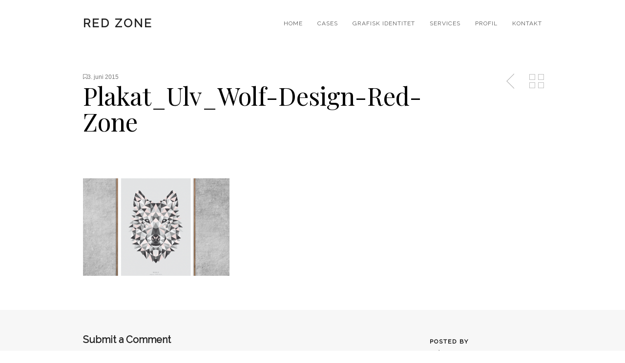

--- FILE ---
content_type: text/html; charset=UTF-8
request_url: https://red-zone.dk/plakat-design-nordiske-dyr-nordic-animals/plakat_ulv_wolf-design-red-zone-2/
body_size: 13066
content:
<!DOCTYPE html>
<!--[if lt IE 7 ]><html class="ie ie6" lang="dir="ltr" lang="da-DK" prefix="og: https://ogp.me/ns#""> <![endif]-->
<!--[if IE 7 ]><html class="ie ie7" lang="dir="ltr" lang="da-DK" prefix="og: https://ogp.me/ns#""> <![endif]-->
<!--[if IE 8 ]><html class="ie ie8" lang="dir="ltr" lang="da-DK" prefix="og: https://ogp.me/ns#""> <![endif]-->
<!--[if (gte IE 9)|!(IE)]><!-->
<html dir="ltr" lang="da-DK" prefix="og: https://ogp.me/ns#" class="no-js">
<!--<![endif]-->
<head>

<!-- Basic Page Needs
  ================================================== -->
<meta http-equiv="Content-Type" content="text/html; charset=UTF-8" />


<title>
Plakat_Ulv_Wolf-Design-Red-Zone | red zonered zone</title>


    <!-- Embed Google Web Fonts Via API -->
    <script type='text/javascript'>
          WebFontConfig = {
            google: { families: [ "Raleway:400:cyrillic,latin", "Playfair Display:400:cyrillic,latin", "Questrial:200:cyrillic,latin", "Raleway:300:cyrillic,latin", "Raleway:400:cyrillic,latin", "Raleway:300:cyrillic,latin", "Playfair Display:200:cyrillic,latin", "Questrial:100:cyrillic,latin" ] }   };
          (function() {
            var wf = document.createElement('script');
            wf.src = ('https:' == document.location.protocol ? 'https' : 'http') +
                '://ajax.googleapis.com/ajax/libs/webfont/1/webfont.js';
            wf.type = 'text/javascript';
            wf.async = 'true';
            var s = document.getElementsByTagName('script')[0];
            s.parentNode.insertBefore(wf, s);
          })();
    </script>
<!-- Theme Stylesheet
  ================================================== -->
<link href="https://red-zone.dk/wp-content/themes/gridstack/style.css?ver=1.06" rel="stylesheet" type="text/css" media="all" />

<!-- Mobile Specific Metas
  ================================================== -->
<meta name="viewport" content="width=device-width, initial-scale=1, maximum-scale=1"/>


		<!-- All in One SEO 4.9.3 - aioseo.com -->
	<meta name="robots" content="max-image-preview:large" />
	<meta name="author" content="red zone"/>
	<link rel="canonical" href="https://red-zone.dk/plakat-design-nordiske-dyr-nordic-animals/plakat_ulv_wolf-design-red-zone-2/" />
	<meta name="generator" content="All in One SEO (AIOSEO) 4.9.3" />
		<meta property="og:locale" content="da_DK" />
		<meta property="og:site_name" content="red zone | grafisk design bureau, webdesign, grafisk designer, Aarhus, webdesigner, designbureau, illustrator, Aarhus, Svendborg, visuel identitet, designer, grafisk profil, logo design" />
		<meta property="og:type" content="article" />
		<meta property="og:title" content="Plakat_Ulv_Wolf-Design-Red-Zone | red zone" />
		<meta property="og:url" content="https://red-zone.dk/plakat-design-nordiske-dyr-nordic-animals/plakat_ulv_wolf-design-red-zone-2/" />
		<meta property="article:published_time" content="2015-06-03T18:39:54+00:00" />
		<meta property="article:modified_time" content="2015-06-03T18:39:54+00:00" />
		<meta name="twitter:card" content="summary" />
		<meta name="twitter:title" content="Plakat_Ulv_Wolf-Design-Red-Zone | red zone" />
		<script type="application/ld+json" class="aioseo-schema">
			{"@context":"https:\/\/schema.org","@graph":[{"@type":"BreadcrumbList","@id":"https:\/\/red-zone.dk\/plakat-design-nordiske-dyr-nordic-animals\/plakat_ulv_wolf-design-red-zone-2\/#breadcrumblist","itemListElement":[{"@type":"ListItem","@id":"https:\/\/red-zone.dk#listItem","position":1,"name":"Home","item":"https:\/\/red-zone.dk","nextItem":{"@type":"ListItem","@id":"https:\/\/red-zone.dk\/plakat-design-nordiske-dyr-nordic-animals\/plakat_ulv_wolf-design-red-zone-2\/#listItem","name":"Plakat_Ulv_Wolf-Design-Red-Zone"}},{"@type":"ListItem","@id":"https:\/\/red-zone.dk\/plakat-design-nordiske-dyr-nordic-animals\/plakat_ulv_wolf-design-red-zone-2\/#listItem","position":2,"name":"Plakat_Ulv_Wolf-Design-Red-Zone","previousItem":{"@type":"ListItem","@id":"https:\/\/red-zone.dk#listItem","name":"Home"}}]},{"@type":"ItemPage","@id":"https:\/\/red-zone.dk\/plakat-design-nordiske-dyr-nordic-animals\/plakat_ulv_wolf-design-red-zone-2\/#itempage","url":"https:\/\/red-zone.dk\/plakat-design-nordiske-dyr-nordic-animals\/plakat_ulv_wolf-design-red-zone-2\/","name":"Plakat_Ulv_Wolf-Design-Red-Zone | red zone","inLanguage":"da-DK","isPartOf":{"@id":"https:\/\/red-zone.dk\/#website"},"breadcrumb":{"@id":"https:\/\/red-zone.dk\/plakat-design-nordiske-dyr-nordic-animals\/plakat_ulv_wolf-design-red-zone-2\/#breadcrumblist"},"author":{"@id":"https:\/\/red-zone.dk\/author\/karin\/#author"},"creator":{"@id":"https:\/\/red-zone.dk\/author\/karin\/#author"},"datePublished":"2015-06-03T18:39:54+00:00","dateModified":"2015-06-03T18:39:54+00:00"},{"@type":"Organization","@id":"https:\/\/red-zone.dk\/#organization","name":"red zone grafisk design","description":"grafisk design bureau, webdesign, grafisk designer, Aarhus, webdesigner, designbureau, illustrator, Aarhus, Svendborg, visuel identitet, designer, grafisk profil, logo design","url":"https:\/\/red-zone.dk\/"},{"@type":"Person","@id":"https:\/\/red-zone.dk\/author\/karin\/#author","url":"https:\/\/red-zone.dk\/author\/karin\/","name":"red zone"},{"@type":"WebSite","@id":"https:\/\/red-zone.dk\/#website","url":"https:\/\/red-zone.dk\/","name":"red zone","description":"grafisk design bureau, webdesign, grafisk designer, Aarhus, webdesigner, designbureau, illustrator, Aarhus, Svendborg, visuel identitet, designer, grafisk profil, logo design","inLanguage":"da-DK","publisher":{"@id":"https:\/\/red-zone.dk\/#organization"}}]}
		</script>
		<!-- All in One SEO -->

<link rel='dns-prefetch' href='//netdna.bootstrapcdn.com' />
<link rel="alternate" type="application/rss+xml" title="red zone &raquo; Feed" href="https://red-zone.dk/feed/" />
<link rel="alternate" type="application/rss+xml" title="red zone &raquo;-kommentar-feed" href="https://red-zone.dk/comments/feed/" />
<link rel="alternate" type="application/rss+xml" title="red zone &raquo; Plakat_Ulv_Wolf-Design-Red-Zone-kommentar-feed" href="https://red-zone.dk/plakat-design-nordiske-dyr-nordic-animals/plakat_ulv_wolf-design-red-zone-2/feed/" />
<link rel="alternate" title="oEmbed (JSON)" type="application/json+oembed" href="https://red-zone.dk/wp-json/oembed/1.0/embed?url=https%3A%2F%2Fred-zone.dk%2Fplakat-design-nordiske-dyr-nordic-animals%2Fplakat_ulv_wolf-design-red-zone-2%2F" />
<link rel="alternate" title="oEmbed (XML)" type="text/xml+oembed" href="https://red-zone.dk/wp-json/oembed/1.0/embed?url=https%3A%2F%2Fred-zone.dk%2Fplakat-design-nordiske-dyr-nordic-animals%2Fplakat_ulv_wolf-design-red-zone-2%2F&#038;format=xml" />
<style id='wp-img-auto-sizes-contain-inline-css' type='text/css'>
img:is([sizes=auto i],[sizes^="auto," i]){contain-intrinsic-size:3000px 1500px}
/*# sourceURL=wp-img-auto-sizes-contain-inline-css */
</style>
<style id='wp-emoji-styles-inline-css' type='text/css'>

	img.wp-smiley, img.emoji {
		display: inline !important;
		border: none !important;
		box-shadow: none !important;
		height: 1em !important;
		width: 1em !important;
		margin: 0 0.07em !important;
		vertical-align: -0.1em !important;
		background: none !important;
		padding: 0 !important;
	}
/*# sourceURL=wp-emoji-styles-inline-css */
</style>
<style id='wp-block-library-inline-css' type='text/css'>
:root{--wp-block-synced-color:#7a00df;--wp-block-synced-color--rgb:122,0,223;--wp-bound-block-color:var(--wp-block-synced-color);--wp-editor-canvas-background:#ddd;--wp-admin-theme-color:#007cba;--wp-admin-theme-color--rgb:0,124,186;--wp-admin-theme-color-darker-10:#006ba1;--wp-admin-theme-color-darker-10--rgb:0,107,160.5;--wp-admin-theme-color-darker-20:#005a87;--wp-admin-theme-color-darker-20--rgb:0,90,135;--wp-admin-border-width-focus:2px}@media (min-resolution:192dpi){:root{--wp-admin-border-width-focus:1.5px}}.wp-element-button{cursor:pointer}:root .has-very-light-gray-background-color{background-color:#eee}:root .has-very-dark-gray-background-color{background-color:#313131}:root .has-very-light-gray-color{color:#eee}:root .has-very-dark-gray-color{color:#313131}:root .has-vivid-green-cyan-to-vivid-cyan-blue-gradient-background{background:linear-gradient(135deg,#00d084,#0693e3)}:root .has-purple-crush-gradient-background{background:linear-gradient(135deg,#34e2e4,#4721fb 50%,#ab1dfe)}:root .has-hazy-dawn-gradient-background{background:linear-gradient(135deg,#faaca8,#dad0ec)}:root .has-subdued-olive-gradient-background{background:linear-gradient(135deg,#fafae1,#67a671)}:root .has-atomic-cream-gradient-background{background:linear-gradient(135deg,#fdd79a,#004a59)}:root .has-nightshade-gradient-background{background:linear-gradient(135deg,#330968,#31cdcf)}:root .has-midnight-gradient-background{background:linear-gradient(135deg,#020381,#2874fc)}:root{--wp--preset--font-size--normal:16px;--wp--preset--font-size--huge:42px}.has-regular-font-size{font-size:1em}.has-larger-font-size{font-size:2.625em}.has-normal-font-size{font-size:var(--wp--preset--font-size--normal)}.has-huge-font-size{font-size:var(--wp--preset--font-size--huge)}.has-text-align-center{text-align:center}.has-text-align-left{text-align:left}.has-text-align-right{text-align:right}.has-fit-text{white-space:nowrap!important}#end-resizable-editor-section{display:none}.aligncenter{clear:both}.items-justified-left{justify-content:flex-start}.items-justified-center{justify-content:center}.items-justified-right{justify-content:flex-end}.items-justified-space-between{justify-content:space-between}.screen-reader-text{border:0;clip-path:inset(50%);height:1px;margin:-1px;overflow:hidden;padding:0;position:absolute;width:1px;word-wrap:normal!important}.screen-reader-text:focus{background-color:#ddd;clip-path:none;color:#444;display:block;font-size:1em;height:auto;left:5px;line-height:normal;padding:15px 23px 14px;text-decoration:none;top:5px;width:auto;z-index:100000}html :where(.has-border-color){border-style:solid}html :where([style*=border-top-color]){border-top-style:solid}html :where([style*=border-right-color]){border-right-style:solid}html :where([style*=border-bottom-color]){border-bottom-style:solid}html :where([style*=border-left-color]){border-left-style:solid}html :where([style*=border-width]){border-style:solid}html :where([style*=border-top-width]){border-top-style:solid}html :where([style*=border-right-width]){border-right-style:solid}html :where([style*=border-bottom-width]){border-bottom-style:solid}html :where([style*=border-left-width]){border-left-style:solid}html :where(img[class*=wp-image-]){height:auto;max-width:100%}:where(figure){margin:0 0 1em}html :where(.is-position-sticky){--wp-admin--admin-bar--position-offset:var(--wp-admin--admin-bar--height,0px)}@media screen and (max-width:600px){html :where(.is-position-sticky){--wp-admin--admin-bar--position-offset:0px}}

/*# sourceURL=wp-block-library-inline-css */
</style><style id='global-styles-inline-css' type='text/css'>
:root{--wp--preset--aspect-ratio--square: 1;--wp--preset--aspect-ratio--4-3: 4/3;--wp--preset--aspect-ratio--3-4: 3/4;--wp--preset--aspect-ratio--3-2: 3/2;--wp--preset--aspect-ratio--2-3: 2/3;--wp--preset--aspect-ratio--16-9: 16/9;--wp--preset--aspect-ratio--9-16: 9/16;--wp--preset--color--black: #000000;--wp--preset--color--cyan-bluish-gray: #abb8c3;--wp--preset--color--white: #ffffff;--wp--preset--color--pale-pink: #f78da7;--wp--preset--color--vivid-red: #cf2e2e;--wp--preset--color--luminous-vivid-orange: #ff6900;--wp--preset--color--luminous-vivid-amber: #fcb900;--wp--preset--color--light-green-cyan: #7bdcb5;--wp--preset--color--vivid-green-cyan: #00d084;--wp--preset--color--pale-cyan-blue: #8ed1fc;--wp--preset--color--vivid-cyan-blue: #0693e3;--wp--preset--color--vivid-purple: #9b51e0;--wp--preset--gradient--vivid-cyan-blue-to-vivid-purple: linear-gradient(135deg,rgb(6,147,227) 0%,rgb(155,81,224) 100%);--wp--preset--gradient--light-green-cyan-to-vivid-green-cyan: linear-gradient(135deg,rgb(122,220,180) 0%,rgb(0,208,130) 100%);--wp--preset--gradient--luminous-vivid-amber-to-luminous-vivid-orange: linear-gradient(135deg,rgb(252,185,0) 0%,rgb(255,105,0) 100%);--wp--preset--gradient--luminous-vivid-orange-to-vivid-red: linear-gradient(135deg,rgb(255,105,0) 0%,rgb(207,46,46) 100%);--wp--preset--gradient--very-light-gray-to-cyan-bluish-gray: linear-gradient(135deg,rgb(238,238,238) 0%,rgb(169,184,195) 100%);--wp--preset--gradient--cool-to-warm-spectrum: linear-gradient(135deg,rgb(74,234,220) 0%,rgb(151,120,209) 20%,rgb(207,42,186) 40%,rgb(238,44,130) 60%,rgb(251,105,98) 80%,rgb(254,248,76) 100%);--wp--preset--gradient--blush-light-purple: linear-gradient(135deg,rgb(255,206,236) 0%,rgb(152,150,240) 100%);--wp--preset--gradient--blush-bordeaux: linear-gradient(135deg,rgb(254,205,165) 0%,rgb(254,45,45) 50%,rgb(107,0,62) 100%);--wp--preset--gradient--luminous-dusk: linear-gradient(135deg,rgb(255,203,112) 0%,rgb(199,81,192) 50%,rgb(65,88,208) 100%);--wp--preset--gradient--pale-ocean: linear-gradient(135deg,rgb(255,245,203) 0%,rgb(182,227,212) 50%,rgb(51,167,181) 100%);--wp--preset--gradient--electric-grass: linear-gradient(135deg,rgb(202,248,128) 0%,rgb(113,206,126) 100%);--wp--preset--gradient--midnight: linear-gradient(135deg,rgb(2,3,129) 0%,rgb(40,116,252) 100%);--wp--preset--font-size--small: 13px;--wp--preset--font-size--medium: 20px;--wp--preset--font-size--large: 36px;--wp--preset--font-size--x-large: 42px;--wp--preset--spacing--20: 0.44rem;--wp--preset--spacing--30: 0.67rem;--wp--preset--spacing--40: 1rem;--wp--preset--spacing--50: 1.5rem;--wp--preset--spacing--60: 2.25rem;--wp--preset--spacing--70: 3.38rem;--wp--preset--spacing--80: 5.06rem;--wp--preset--shadow--natural: 6px 6px 9px rgba(0, 0, 0, 0.2);--wp--preset--shadow--deep: 12px 12px 50px rgba(0, 0, 0, 0.4);--wp--preset--shadow--sharp: 6px 6px 0px rgba(0, 0, 0, 0.2);--wp--preset--shadow--outlined: 6px 6px 0px -3px rgb(255, 255, 255), 6px 6px rgb(0, 0, 0);--wp--preset--shadow--crisp: 6px 6px 0px rgb(0, 0, 0);}:where(.is-layout-flex){gap: 0.5em;}:where(.is-layout-grid){gap: 0.5em;}body .is-layout-flex{display: flex;}.is-layout-flex{flex-wrap: wrap;align-items: center;}.is-layout-flex > :is(*, div){margin: 0;}body .is-layout-grid{display: grid;}.is-layout-grid > :is(*, div){margin: 0;}:where(.wp-block-columns.is-layout-flex){gap: 2em;}:where(.wp-block-columns.is-layout-grid){gap: 2em;}:where(.wp-block-post-template.is-layout-flex){gap: 1.25em;}:where(.wp-block-post-template.is-layout-grid){gap: 1.25em;}.has-black-color{color: var(--wp--preset--color--black) !important;}.has-cyan-bluish-gray-color{color: var(--wp--preset--color--cyan-bluish-gray) !important;}.has-white-color{color: var(--wp--preset--color--white) !important;}.has-pale-pink-color{color: var(--wp--preset--color--pale-pink) !important;}.has-vivid-red-color{color: var(--wp--preset--color--vivid-red) !important;}.has-luminous-vivid-orange-color{color: var(--wp--preset--color--luminous-vivid-orange) !important;}.has-luminous-vivid-amber-color{color: var(--wp--preset--color--luminous-vivid-amber) !important;}.has-light-green-cyan-color{color: var(--wp--preset--color--light-green-cyan) !important;}.has-vivid-green-cyan-color{color: var(--wp--preset--color--vivid-green-cyan) !important;}.has-pale-cyan-blue-color{color: var(--wp--preset--color--pale-cyan-blue) !important;}.has-vivid-cyan-blue-color{color: var(--wp--preset--color--vivid-cyan-blue) !important;}.has-vivid-purple-color{color: var(--wp--preset--color--vivid-purple) !important;}.has-black-background-color{background-color: var(--wp--preset--color--black) !important;}.has-cyan-bluish-gray-background-color{background-color: var(--wp--preset--color--cyan-bluish-gray) !important;}.has-white-background-color{background-color: var(--wp--preset--color--white) !important;}.has-pale-pink-background-color{background-color: var(--wp--preset--color--pale-pink) !important;}.has-vivid-red-background-color{background-color: var(--wp--preset--color--vivid-red) !important;}.has-luminous-vivid-orange-background-color{background-color: var(--wp--preset--color--luminous-vivid-orange) !important;}.has-luminous-vivid-amber-background-color{background-color: var(--wp--preset--color--luminous-vivid-amber) !important;}.has-light-green-cyan-background-color{background-color: var(--wp--preset--color--light-green-cyan) !important;}.has-vivid-green-cyan-background-color{background-color: var(--wp--preset--color--vivid-green-cyan) !important;}.has-pale-cyan-blue-background-color{background-color: var(--wp--preset--color--pale-cyan-blue) !important;}.has-vivid-cyan-blue-background-color{background-color: var(--wp--preset--color--vivid-cyan-blue) !important;}.has-vivid-purple-background-color{background-color: var(--wp--preset--color--vivid-purple) !important;}.has-black-border-color{border-color: var(--wp--preset--color--black) !important;}.has-cyan-bluish-gray-border-color{border-color: var(--wp--preset--color--cyan-bluish-gray) !important;}.has-white-border-color{border-color: var(--wp--preset--color--white) !important;}.has-pale-pink-border-color{border-color: var(--wp--preset--color--pale-pink) !important;}.has-vivid-red-border-color{border-color: var(--wp--preset--color--vivid-red) !important;}.has-luminous-vivid-orange-border-color{border-color: var(--wp--preset--color--luminous-vivid-orange) !important;}.has-luminous-vivid-amber-border-color{border-color: var(--wp--preset--color--luminous-vivid-amber) !important;}.has-light-green-cyan-border-color{border-color: var(--wp--preset--color--light-green-cyan) !important;}.has-vivid-green-cyan-border-color{border-color: var(--wp--preset--color--vivid-green-cyan) !important;}.has-pale-cyan-blue-border-color{border-color: var(--wp--preset--color--pale-cyan-blue) !important;}.has-vivid-cyan-blue-border-color{border-color: var(--wp--preset--color--vivid-cyan-blue) !important;}.has-vivid-purple-border-color{border-color: var(--wp--preset--color--vivid-purple) !important;}.has-vivid-cyan-blue-to-vivid-purple-gradient-background{background: var(--wp--preset--gradient--vivid-cyan-blue-to-vivid-purple) !important;}.has-light-green-cyan-to-vivid-green-cyan-gradient-background{background: var(--wp--preset--gradient--light-green-cyan-to-vivid-green-cyan) !important;}.has-luminous-vivid-amber-to-luminous-vivid-orange-gradient-background{background: var(--wp--preset--gradient--luminous-vivid-amber-to-luminous-vivid-orange) !important;}.has-luminous-vivid-orange-to-vivid-red-gradient-background{background: var(--wp--preset--gradient--luminous-vivid-orange-to-vivid-red) !important;}.has-very-light-gray-to-cyan-bluish-gray-gradient-background{background: var(--wp--preset--gradient--very-light-gray-to-cyan-bluish-gray) !important;}.has-cool-to-warm-spectrum-gradient-background{background: var(--wp--preset--gradient--cool-to-warm-spectrum) !important;}.has-blush-light-purple-gradient-background{background: var(--wp--preset--gradient--blush-light-purple) !important;}.has-blush-bordeaux-gradient-background{background: var(--wp--preset--gradient--blush-bordeaux) !important;}.has-luminous-dusk-gradient-background{background: var(--wp--preset--gradient--luminous-dusk) !important;}.has-pale-ocean-gradient-background{background: var(--wp--preset--gradient--pale-ocean) !important;}.has-electric-grass-gradient-background{background: var(--wp--preset--gradient--electric-grass) !important;}.has-midnight-gradient-background{background: var(--wp--preset--gradient--midnight) !important;}.has-small-font-size{font-size: var(--wp--preset--font-size--small) !important;}.has-medium-font-size{font-size: var(--wp--preset--font-size--medium) !important;}.has-large-font-size{font-size: var(--wp--preset--font-size--large) !important;}.has-x-large-font-size{font-size: var(--wp--preset--font-size--x-large) !important;}
/*# sourceURL=global-styles-inline-css */
</style>

<style id='classic-theme-styles-inline-css' type='text/css'>
/*! This file is auto-generated */
.wp-block-button__link{color:#fff;background-color:#32373c;border-radius:9999px;box-shadow:none;text-decoration:none;padding:calc(.667em + 2px) calc(1.333em + 2px);font-size:1.125em}.wp-block-file__button{background:#32373c;color:#fff;text-decoration:none}
/*# sourceURL=/wp-includes/css/classic-themes.min.css */
</style>
<link rel='stylesheet' id='font-awesome-css' href='//netdna.bootstrapcdn.com/font-awesome/3.2.1/css/font-awesome.css?ver=6.9' type='text/css' media='all' />
<link rel='stylesheet' id='themewich-shortcodes-css' href='https://red-zone.dk/wp-content/plugins/themewich-shortcodes/css/themewich-shortcodes.css?ver=6.9' type='text/css' media='all' />
<script type="text/javascript" src="https://red-zone.dk/wp-includes/js/jquery/jquery.min.js?ver=3.7.1" id="jquery-core-js"></script>
<script type="text/javascript" src="https://red-zone.dk/wp-includes/js/jquery/jquery-migrate.min.js?ver=3.4.1" id="jquery-migrate-js"></script>
<script type="text/javascript" src="https://red-zone.dk/wp-content/themes/gridstack/js/modernizr.custom.min.js?ver=2.6.2" id="modernizr-js"></script>
<script type="text/javascript" src="https://red-zone.dk/wp-content/themes/gridstack/js/jquery.history.js?ver=1.8b2" id="history-js"></script>
<script type="text/javascript" src="https://red-zone.dk/wp-content/themes/gridstack/js/jquery.ajaxify.js?ver=1.0.1" id="ajaxify-js"></script>
<link rel="https://api.w.org/" href="https://red-zone.dk/wp-json/" /><link rel="alternate" title="JSON" type="application/json" href="https://red-zone.dk/wp-json/wp/v2/media/1990" /><link rel="EditURI" type="application/rsd+xml" title="RSD" href="https://red-zone.dk/xmlrpc.php?rsd" />
<meta name="generator" content="WordPress 6.9" />
<link rel='shortlink' href='https://red-zone.dk/?p=1990' />

<style type="text/css">


/* Print Highlight Background Color
/*-----------------------------------------------------------------------------------*/
.avatar-info .comment-counter,
.categories a:hover, .tagcloud a, .widget .tagcloud a, .single .categories a, .single .sidebar .categories a:hover, 
.tabswrap ul.tabs li a.active, .tabswrap ul.tabs li a:hover, .dark .tabswrap ul.tabs li a:hover, .dark .tabswrap ul.tabs li a.active, 
.pagination a.button.share:hover, #commentsubmit #submit, #cancel-comment-reply-link, .widget .categories a, .button, a.button, .widget a.button, a.more-link, .widget a.more-link, .cancel-reply p a,
.dark .button:hover, .dark a.button:hover, .dark a.more-link:hover, .tw-postshortcode a.more-link, .tw-button, a.tw-button, .tw-pricing-table .featured .tw-pricing-header, 
.gridstack .mejs-controls .mejs-time-rail .mejs-time-buffering, .gridstack .mejs-controls .mejs-time-rail .mejs-time-current, .gridstack .mejs-controls .mejs-volume-button .mejs-volume-slider,
.gridstack .mejs-controls .mejs-volume-button .mejs-volume-slider .mejs-volume-current, .gridstack .mejs-controls .mejs-horizontal-volume-slider .mejs-horizontal-volume-current,
.gridstack .mejs-controls .mejs-horizontal-volume-slider .mejs-horizontal-volume-current  { 
	background: #d8796e;
	border-color: #d8796e;  
	color:#fff; 
}

/* Print Highlight Color
/*-----------------------------------------------------------------------------------*/
p a, a, .subtitle a, .title a, blockquote, blockquote p, .tabswrap .tabpost a:hover, .articleinner h2 a:hover, span.date a:hover, .highlight, h1 a:hover, h2 a:hover, h3 a:hover, h4 a:hover, h5 a:hover, .post h2.title a:hover, #wp-calendar tbody td a,
.author p a:hover, .date p a:hover, .widget a:hover, .widget.ag_twitter_widget span a, .dark h1 a:hover, .dark h2 a:hover, .dark h3 a:hover, .dark h3 a:hover, .dark h4 a:hover, .dark h5 a:hover, a:hover, .dark a:hover, .blogpost h2 a:hover, .blogpost .smalldetails a:hover,
a.comment-reply-link:hover .icon-reply {
	 color: #d8796e;
}

/* Print Highlight Border Color
/*-----------------------------------------------------------------------------------*/
.recent-project:hover,
.dark .recent-project:hover {
	border-color: #d8796e;
}

/* Print Heading Color
/*-----------------------------------------------------------------------------------*/
h1, h1 a,
h2, h2 a,
h3, h3 a,
h4, h4 a,
h5, h5 a,
h6, h6 a,
.widget h1 a,
.widget h2 a,
.widget h3 a,
.widget h4 a,
.widget h5 a,
.widget h6 a,
.tabswrap .tabpost a,
.more-posts a,
ul li a.rsswidget { 
	color: #222222; 
} 

/***************Typographic User Values *********************************/

/* Navigation Font */

.sf-menu a {
font-family:"Raleway", arial, sans-serif;font-weight:400;text-transform:uppercase; letter-spacing: 2px;font-size:12px;
}

/* Slider Caption, Page Title, and Section Title Font */

.pagetitle .title {
font-family:"Playfair Display", arial, sans-serif;font-weight:400;}

/* Subtitle Font */
.pagetitle .subtitle {
font-family:"Questrial", arial, sans-serif;font-weight:200;}

h1,
h2,
h3,
h4,
.content h4,
.content h3,
.content h2,
.content h1 {
font-family:"Raleway", arial, sans-serif;font-weight:300;}

.content h5,
.content h6 {
font-family:"Raleway", arial, sans-serif;font-weight:400;text-transform:uppercase; letter-spacing: 2px;
}

/* Captions*/

.wp-caption-text, .gallery-caption, .mfp-title {
font-family:"Raleway", arial, sans-serif;font-weight:700;text-transform:uppercase; letter-spacing: 2px;}

/* Button Fonts */

.button, 
a.button, 
a.more-link, 
.tw-postshortcode a.more-link,
a.tw-button, 
.tw-button, 
#submit, 
input[type='submit'], 
label, 
.detailtitle {
font-family:"Raleway", arial, sans-serif;font-weight:300;text-transform:uppercase; letter-spacing: 2px;}

/* Tiny Details Font */

h5, h5 a, h4.widget-title {  
font-family:"Playfair Display", arial, sans-serif;font-weight:200;}


/* Paragraph Font */

html, body, input, textarea, p, ul, ol, .button, .ui-tabs-vertical .ui-tabs-nav li a span.text,
.footer p, .footer ul, .footer ol, .footer.button, .credits p,
.credits ul, .credits ol, .credits.button, .footer textarea, .footer input, .testimonial p, 
.contactsubmit label, .contactsubmit input[type=text], .contactsubmit textarea, h2 span.date, .articleinner h1,
.articleinner h2, .articleinner h3, .articleinner h4, .articleinner h5, .articleinner h6, .nivo-caption h1,
.nivo-caption h2, .nivo-caption h3, .nivo-caption h4, .nivo-caption h5, .nivo-caption h6, .nivo-caption h1 a,
.nivo-caption h2 a, .nivo-caption h3 a, .nivo-caption h4 a, .nivo-caption h5 a, .nivo-caption h6 a,
#cancel-comment-reply-link {
font-family:"Questrial", arial, sans-serif;font-weight:100;}


</style>
    <link rel="icon" href="https://red-zone.dk/wp-content/uploads/2014/01/cropped-brand_Visuel_identitet-32x32.png" sizes="32x32" />
<link rel="icon" href="https://red-zone.dk/wp-content/uploads/2014/01/cropped-brand_Visuel_identitet-192x192.png" sizes="192x192" />
<link rel="apple-touch-icon" href="https://red-zone.dk/wp-content/uploads/2014/01/cropped-brand_Visuel_identitet-180x180.png" />
<meta name="msapplication-TileImage" content="https://red-zone.dk/wp-content/uploads/2014/01/cropped-brand_Visuel_identitet-270x270.png" />

<script>jQuery(document).ready(function(){ jQuery('.top-nav').themewichStickyNav(); });</script>

</head>

<!-- Body
  ================================================== -->
<body class="attachment wp-singular attachment-template-default single single-attachment postid-1990 attachmentid-1990 attachment-png wp-theme-gridstack gridstack chrome full-width fixed-allowed no-full-columns">

<noscript>
  <div class="alert">
    <p>Please enable javascript to view this site.</p>
  </div>
</noscript>

<!-- Preload Images 
	================================================== -->
<div id="preloaded-images"> 
    <img src="https://red-zone.dk/wp-content/themes/gridstack/images/sprites.png" width="1" height="1" alt="Image" /> 
</div>

<!-- Begin Site
  ================================================== -->
  <div class="top-nav">

    <!-- Scroll to Top Button -->
    <div class="top"> 
      <a href="#">
      <span class="scrolltop">
          <span>
              Top          </span>
      </span>
      </a>
    </div>
    <!-- End Scroll to Top Button -->

    <div class="container verticalcenter">
    	<div class="container_row">
            <div class="cell verticalcenter">
            
            	<!-- Logo -->
                <div class="five columns" id="logo">
                <h2>                    <a href="https://red-zone.dk">
                        red zone                        </a> 
                 </h2> 
                </div>
                <!-- END Logo -->
                
            </div>
            <div class="cell verticalcenter menucell">
            
            	<!-- Menu -->
                <div class="eleven columns" id="menu">
                                          <ul id="menu-menu" class="sf-menu"><li id="menu-item-4" class="menu-item menu-item-type-custom menu-item-object-custom menu-item-home menu-item-4"><a href="http://red-zone.dk/">HOME</a></li>
<li id="menu-item-24" class="menu-item menu-item-type-post_type menu-item-object-page menu-item-24"><a href="https://red-zone.dk/grafisk-design-webdesign-brand-logo/">CASES</a></li>
<li id="menu-item-1056" class="menu-item menu-item-type-post_type menu-item-object-page menu-item-1056"><a href="https://red-zone.dk/brand-logo-identitet/">GRAFISK IDENTITET</a></li>
<li id="menu-item-5" class="menu-item menu-item-type-post_type menu-item-object-page menu-item-5"><a href="https://red-zone.dk/grafisk-design/">SERVICES</a></li>
<li id="menu-item-159" class="menu-item menu-item-type-post_type menu-item-object-page menu-item-159"><a href="https://red-zone.dk/om-os/">PROFIL</a></li>
<li id="menu-item-53" class="menu-item menu-item-type-post_type menu-item-object-page menu-item-53"><a href="https://red-zone.dk/kontakt/">KONTAKT</a></li>
</ul>                     
                </div>
                <!-- END Menu -->
                
            </div>
        </div>
        <div class="clear"></div>
    </div>
  </div>

  <!-- Mobile Navigation -->
  <div class="mobilenavcontainer"> 
       <a id="jump" href="#mobilenav" class="scroll">Navigation</a>
   <div class="clear"></div>
       <div class="mobilenavigation">
                        <ul id="mobilenav"><li id="back"><a href="#top" class="menutop">Hide Navigation</a></li><li class="menu-item menu-item-type-custom menu-item-object-custom menu-item-home menu-item-4"><a href="http://red-zone.dk/">HOME</a></li>
<li class="menu-item menu-item-type-post_type menu-item-object-page menu-item-24"><a href="https://red-zone.dk/grafisk-design-webdesign-brand-logo/">CASES</a></li>
<li class="menu-item menu-item-type-post_type menu-item-object-page menu-item-1056"><a href="https://red-zone.dk/brand-logo-identitet/">GRAFISK IDENTITET</a></li>
<li class="menu-item menu-item-type-post_type menu-item-object-page menu-item-5"><a href="https://red-zone.dk/grafisk-design/">SERVICES</a></li>
<li class="menu-item menu-item-type-post_type menu-item-object-page menu-item-159"><a href="https://red-zone.dk/om-os/">PROFIL</a></li>
<li class="menu-item menu-item-type-post_type menu-item-object-page menu-item-53"><a href="https://red-zone.dk/kontakt/">KONTAKT</a></li>
</ul>                    </div> 
    <div class="clear"></div>
  </div>
  <!-- END Mobile Navigation -->
  
  <div class="loading"></div>
  <div id="sitecontainer">
  <!-- Post Classes -->
  <div class="three-fourths-post post-1990 attachment type-attachment status-inherit hentry">

    <!-- Post Title -->
    <div class="pagetitle">
      <div class="container">

        <div class="controlswrap">
    <div class="controls">
                    <span class="closepost">
                <a class="xout" href="https://red-zone.dk/plakat-design-nordiske-dyr-nordic-animals/plakat_ulv_wolf-design-red-zone-2/">Back to Medie</a>
            </span>
                <span class="nextpost">
                    </span>
        <span class="prevpost">
            <a href="https://red-zone.dk/plakat-design-nordiske-dyr-nordic-animals/" rel="prev">Previous Post</a> 
        </span> 
        <div class="clear"></div>
        <p class="hoverhelper"></p>
    </div>
    <div class="clear"></div>
</div>
        <!-- Title -->
          <div class="thirteen columns">
            <span class="date">
              <i class="icon-bookmark-empty"></i>3. juni 2015            </span>
             <h1 class="title">Plakat_Ulv_Wolf-Design-Red-Zone</h1>
                        </div>
          <!-- End Title -->

      </div>
    </div>
    <!-- End Post Title -->

      <!-- Post Container -->
      <div class="container">
         <div class="thirteen columns">

              <!-- Content -->
              <div class="singlecontent">
                  <p class="attachment"><a class="themewich-lightbox no-ajaxy" href='https://red-zone.dk/wp-content/uploads/2014/12/Plakat_Ulv_Wolf-Design-Red-Zone1.png'><img fetchpriority="high" decoding="async" width="300" height="200" src="https://red-zone.dk/wp-content/uploads/2014/12/Plakat_Ulv_Wolf-Design-Red-Zone1-600x400.png" class="attachment-medium size-medium" alt="" /></a></p>
              </div> <div class="clear"></div>
              <!-- End Content --> 
              
               
          </div>  
      </div>
      <!-- End Post Container -->

      <!-- Comments Container -->
      <div class="commentwrapper">
        <div class="container">

          
            <!-- Comments -->
            <div class="eleven columns">
                  <!-- You can start editing here. -->
    <!-- Submit Comment Form -->
<div class="commentsform">
<h4>Submit a Comment</h4>
    	<div id="respond" class="comment-respond">
		<h3 id="reply-title" class="comment-reply-title"> <small><a rel="nofollow" id="cancel-comment-reply-link" href="/plakat-design-nordiske-dyr-nordic-animals/plakat_ulv_wolf-design-red-zone-2/#respond" style="display:none;">Cancel reply</a></small></h3><form action="https://red-zone.dk/wp-comments-post.php" method="post" id="commentsubmit" class="comment-form"><label for="comment">Message<span>*</span></label><textarea name="comment" id="comment" cols="58" rows="8" tabindex="4" class="required"></textarea><div>
                                         <label for="author">Name<span class="required">*</span></label>
                                         <input type="text" name="author"  id="author" value="" size="22" tabindex="1" class="required"/>
                                    </div>
<div>
                                         <label for="email">Mail<span class="required">*</span></label>
                                         <input type="text" name="email"  id="email" value="" size="22" tabindex="2" class="required email"/>
                                    </div>
<label for="url">Website</label>
                                    <input type="text" name="url" id="url" value="" size="44" tabindex="3" />
<p class="comment-form-cookies-consent"><input id="wp-comment-cookies-consent" name="wp-comment-cookies-consent" type="checkbox" value="yes" /> <label for="wp-comment-cookies-consent">Gem mit navn, mail og websted i denne browser til næste gang jeg kommenterer.</label></p>
<p class="form-submit"><input name="submit" type="submit" id="submit" class="submit" value="Post Comment" /> <input type='hidden' name='comment_post_ID' value='1990' id='comment_post_ID' />
<input type='hidden' name='comment_parent' id='comment_parent' value='0' />
</p><p style="display: none !important;" class="akismet-fields-container" data-prefix="ak_"><label>&#916;<textarea name="ak_hp_textarea" cols="45" rows="8" maxlength="100"></textarea></label><input type="hidden" id="ak_js_1" name="ak_js" value="155"/><script>document.getElementById( "ak_js_1" ).setAttribute( "value", ( new Date() ).getTime() );</script></p></form>	</div><!-- #respond -->
	</div>
            </div>
            <!-- End Comments -->

            <!-- Post Details -->
            <div class="four columns offset-by-one">
                <span class="details">

                    
                    <div class="detailgroup author">
                      <div class="avatar">
                                              </div>
                      <p class="detailtitle">
                        Posted By                      </p>
                      <p><a href="https://red-zone.dk/author/karin/" title="Indlæg af red zone" rel="author">red zone</a></p>
                    </div>

                    <div class="detailgroup cats">
                      <p class="detailtitle">
                        Categories                      </p>
                      <p></p>
                    </div>

                    <div class="detailgroup tags">
                                          
                    </div>

                </span>
            </div>
            <!-- End Post Details -->

          
        </div>
      </div>
      <!-- End Comments Container -->

  </div>
  <!-- End Post Classes -->

	
<div class="clear"></div>

<!-- Footer -->
<div id="footer" class="dark">
    <div class="container clearfix">
        <div class="sixteen columns">
            <div class="one-third"><div id="ag_recentprojects_widget-11" class="widget ag_recentprojects_widget">        <h3 class="widget-title">Recent Projects</h3>     <div class="recent-projects">
	     
		    
        <div class="recent-project">
            <a href="https://red-zone.dk/portfolio/frisoer-andreas_holm/" class="hover"><img src="https://red-zone.dk/wp-content/uploads/2014/12/Andreas_Holm_Branding_logo_design_visuel_identitet-75x75.jpg" class="scale-with-grid wp-post-image" alt="" decoding="async" loading="lazy" srcset="https://red-zone.dk/wp-content/uploads/2014/12/Andreas_Holm_Branding_logo_design_visuel_identitet-75x75.jpg 75w, https://red-zone.dk/wp-content/uploads/2014/12/Andreas_Holm_Branding_logo_design_visuel_identitet-150x150.jpg 150w, https://red-zone.dk/wp-content/uploads/2014/12/Andreas_Holm_Branding_logo_design_visuel_identitet-56x56.jpg 56w, https://red-zone.dk/wp-content/uploads/2014/12/Andreas_Holm_Branding_logo_design_visuel_identitet.jpg 600w, https://red-zone.dk/wp-content/uploads/2014/12/Andreas_Holm_Branding_logo_design_visuel_identitet-420x425.jpg 420w" sizes="auto, (max-width: 75px) 100vw, 75px" /></a>
        </div>
             
        
		    
        <div class="recent-project">
            <a href="https://red-zone.dk/portfolio/hirsch_jewellery/" class="hover"><img src="https://red-zone.dk/wp-content/uploads/2017/11/Hirsch_facade_Aarhus-75x75.jpg" class="scale-with-grid wp-post-image" alt="Hirsch Jewellery – Jægergårdsgade – Aarhus Facade med ny udsmykning, skilt, folier, markiser og bannere" decoding="async" loading="lazy" srcset="https://red-zone.dk/wp-content/uploads/2017/11/Hirsch_facade_Aarhus-75x75.jpg 75w, https://red-zone.dk/wp-content/uploads/2017/11/Hirsch_facade_Aarhus-150x150.jpg 150w, https://red-zone.dk/wp-content/uploads/2017/11/Hirsch_facade_Aarhus-56x56.jpg 56w, https://red-zone.dk/wp-content/uploads/2017/11/Hirsch_facade_Aarhus-420x425.jpg 420w" sizes="auto, (max-width: 75px) 100vw, 75px" /></a>
        </div>
             
        
		    
        <div class="recent-project">
            <a href="https://red-zone.dk/portfolio/trine-storch/" class="hover"><img src="https://red-zone.dk/wp-content/uploads/2017/08/Trine_Storch-75x75.png" class="scale-with-grid wp-post-image" alt="Trine_ Storch_familiepsykolog.com_Responsive webdesign, grafisk design, visuel identitet og logo design, koncept" decoding="async" loading="lazy" srcset="https://red-zone.dk/wp-content/uploads/2017/08/Trine_Storch-75x75.png 75w, https://red-zone.dk/wp-content/uploads/2017/08/Trine_Storch-150x150.png 150w, https://red-zone.dk/wp-content/uploads/2017/08/Trine_Storch-56x56.png 56w, https://red-zone.dk/wp-content/uploads/2017/08/Trine_Storch-420x425.png 420w, https://red-zone.dk/wp-content/uploads/2017/08/Trine_Storch.png 642w" sizes="auto, (max-width: 75px) 100vw, 75px" /></a>
        </div>
             
        
		    
        <div class="recent-project">
            <a href="https://red-zone.dk/portfolio/krifa/" class="hover"><img src="https://red-zone.dk/wp-content/uploads/2018/12/Krifa_RAPPORT_forside_ledelse_arbejdslyst_ledelse_skaber_arbejdslyst-75x75.png" class="scale-with-grid wp-post-image" alt="Krifa_RAPPORT_forside_ledelse_arbejdslyst_ledelse_skaber_arbejdslyst" decoding="async" loading="lazy" srcset="https://red-zone.dk/wp-content/uploads/2018/12/Krifa_RAPPORT_forside_ledelse_arbejdslyst_ledelse_skaber_arbejdslyst-75x75.png 75w, https://red-zone.dk/wp-content/uploads/2018/12/Krifa_RAPPORT_forside_ledelse_arbejdslyst_ledelse_skaber_arbejdslyst-150x150.png 150w, https://red-zone.dk/wp-content/uploads/2018/12/Krifa_RAPPORT_forside_ledelse_arbejdslyst_ledelse_skaber_arbejdslyst-768x768.png 768w, https://red-zone.dk/wp-content/uploads/2018/12/Krifa_RAPPORT_forside_ledelse_arbejdslyst_ledelse_skaber_arbejdslyst-56x56.png 56w, https://red-zone.dk/wp-content/uploads/2018/12/Krifa_RAPPORT_forside_ledelse_arbejdslyst_ledelse_skaber_arbejdslyst-960x960.png 960w, https://red-zone.dk/wp-content/uploads/2018/12/Krifa_RAPPORT_forside_ledelse_arbejdslyst_ledelse_skaber_arbejdslyst-420x425.png 420w, https://red-zone.dk/wp-content/uploads/2018/12/Krifa_RAPPORT_forside_ledelse_arbejdslyst_ledelse_skaber_arbejdslyst.png 1000w" sizes="auto, (max-width: 75px) 100vw, 75px" /></a>
        </div>
             
        
		    
        <div class="recent-project">
            <a href="https://red-zone.dk/portfolio/region-midtjylland/" class="hover"><img src="https://red-zone.dk/wp-content/uploads/2018/12/Lægedage_2018_Region_Midtjylland_publikation7-75x75.jpg" class="scale-with-grid wp-post-image" alt="" decoding="async" loading="lazy" srcset="https://red-zone.dk/wp-content/uploads/2018/12/Lægedage_2018_Region_Midtjylland_publikation7-75x75.jpg 75w, https://red-zone.dk/wp-content/uploads/2018/12/Lægedage_2018_Region_Midtjylland_publikation7-150x150.jpg 150w, https://red-zone.dk/wp-content/uploads/2018/12/Lægedage_2018_Region_Midtjylland_publikation7-56x56.jpg 56w, https://red-zone.dk/wp-content/uploads/2018/12/Lægedage_2018_Region_Midtjylland_publikation7-420x425.jpg 420w" sizes="auto, (max-width: 75px) 100vw, 75px" /></a>
        </div>
             
        
		    
        <div class="recent-project">
            <a href="https://red-zone.dk/portfolio/underfundig/" class="hover"><img src="https://red-zone.dk/wp-content/uploads/2017/08/Mjød_dark_sky_Underfundig_2017-75x75.png" class="scale-with-grid wp-post-image" alt="Mjød_dark_sky_Underfundig_2017" decoding="async" loading="lazy" srcset="https://red-zone.dk/wp-content/uploads/2017/08/Mjød_dark_sky_Underfundig_2017-75x75.png 75w, https://red-zone.dk/wp-content/uploads/2017/08/Mjød_dark_sky_Underfundig_2017-150x150.png 150w, https://red-zone.dk/wp-content/uploads/2017/08/Mjød_dark_sky_Underfundig_2017-768x768.png 768w, https://red-zone.dk/wp-content/uploads/2017/08/Mjød_dark_sky_Underfundig_2017-56x56.png 56w, https://red-zone.dk/wp-content/uploads/2017/08/Mjød_dark_sky_Underfundig_2017-420x425.png 420w, https://red-zone.dk/wp-content/uploads/2017/08/Mjød_dark_sky_Underfundig_2017.png 800w" sizes="auto, (max-width: 75px) 100vw, 75px" /></a>
        </div>
             
        
		    
        <div class="recent-project">
            <a href="https://red-zone.dk/portfolio/fredericia-musicalteater/" class="hover"><img src="https://red-zone.dk/wp-content/uploads/2022/02/Fredericia-Musicalteater-75x75.png" class="scale-with-grid wp-post-image" alt="" decoding="async" loading="lazy" srcset="https://red-zone.dk/wp-content/uploads/2022/02/Fredericia-Musicalteater-75x75.png 75w, https://red-zone.dk/wp-content/uploads/2022/02/Fredericia-Musicalteater-150x150.png 150w, https://red-zone.dk/wp-content/uploads/2022/02/Fredericia-Musicalteater-56x56.png 56w, https://red-zone.dk/wp-content/uploads/2022/02/Fredericia-Musicalteater-420x425.png 420w" sizes="auto, (max-width: 75px) 100vw, 75px" /></a>
        </div>
             
        
		    
        <div class="recent-project">
            <a href="https://red-zone.dk/portfolio/mad-historie/" class="hover"><img src="https://red-zone.dk/wp-content/uploads/2017/07/Mad_og_Historie_Grafisk_Identitet_Logo_design1-75x75.png" class="scale-with-grid wp-post-image" alt="Mad_og_Historie_Grafisk_Identitet_Logo_design1" decoding="async" loading="lazy" srcset="https://red-zone.dk/wp-content/uploads/2017/07/Mad_og_Historie_Grafisk_Identitet_Logo_design1-75x75.png 75w, https://red-zone.dk/wp-content/uploads/2017/07/Mad_og_Historie_Grafisk_Identitet_Logo_design1-150x150.png 150w, https://red-zone.dk/wp-content/uploads/2017/07/Mad_og_Historie_Grafisk_Identitet_Logo_design1-768x768.png 768w, https://red-zone.dk/wp-content/uploads/2017/07/Mad_og_Historie_Grafisk_Identitet_Logo_design1-56x56.png 56w, https://red-zone.dk/wp-content/uploads/2017/07/Mad_og_Historie_Grafisk_Identitet_Logo_design1-960x960.png 960w, https://red-zone.dk/wp-content/uploads/2017/07/Mad_og_Historie_Grafisk_Identitet_Logo_design1-420x425.png 420w, https://red-zone.dk/wp-content/uploads/2017/07/Mad_og_Historie_Grafisk_Identitet_Logo_design1-e1499711878334.png 900w" sizes="auto, (max-width: 75px) 100vw, 75px" /></a>
        </div>
             
        
		    
        <div class="recent-project">
            <a href="https://red-zone.dk/portfolio/senfoelger-efter-kraeft-i-baekkenorganerne/" class="hover"><img src="https://red-zone.dk/wp-content/uploads/2020/09/Klinik_for_Senfoelger_efter_kraeft_i_baekkenorganerne-75x75.jpg" class="scale-with-grid wp-post-image" alt="" decoding="async" loading="lazy" srcset="https://red-zone.dk/wp-content/uploads/2020/09/Klinik_for_Senfoelger_efter_kraeft_i_baekkenorganerne-75x75.jpg 75w, https://red-zone.dk/wp-content/uploads/2020/09/Klinik_for_Senfoelger_efter_kraeft_i_baekkenorganerne-150x150.jpg 150w, https://red-zone.dk/wp-content/uploads/2020/09/Klinik_for_Senfoelger_efter_kraeft_i_baekkenorganerne-768x768.jpg 768w, https://red-zone.dk/wp-content/uploads/2020/09/Klinik_for_Senfoelger_efter_kraeft_i_baekkenorganerne-56x56.jpg 56w, https://red-zone.dk/wp-content/uploads/2020/09/Klinik_for_Senfoelger_efter_kraeft_i_baekkenorganerne-960x960.jpg 960w, https://red-zone.dk/wp-content/uploads/2020/09/Klinik_for_Senfoelger_efter_kraeft_i_baekkenorganerne-420x425.jpg 420w, https://red-zone.dk/wp-content/uploads/2020/09/Klinik_for_Senfoelger_efter_kraeft_i_baekkenorganerne.jpg 1000w" sizes="auto, (max-width: 75px) 100vw, 75px" /></a>
        </div>
             
        <div class="clear"></div>
	</div>
</div><div class="clear"></div></div>
            <div class="one-third"><div id="text-7" class="widget widget_text"><h3 class="widget-title">sociale medier</h3>			<div class="textwidget"><a href="https://www.facebook.com/pages/RED-ZONE-grafisk-designbureau/125987474099866?ref=br_rs" class="tw-social-icon " target="_self" title="" rel=""><img src="https://red-zone.dk/wp-content/plugins/themewich-shortcodes/images/icons/facebook.png" alt="facebook" /></a>




</div>
		</div><div class="clear"></div><div id="text-8" class="widget widget_text"><h3 class="widget-title">Kontakt RZ</h3>			<div class="textwidget"><span style="color: #fffff;"> <a href="mailto:info@red-zone.dk"><span style="color: #fffff;">info@red-zone.dk</span></a></span>
<br><span style="color: #fffff;">Tel. 23 95 59 10</div>
		</div><div class="clear"></div></div>
            <div class="one-third column-last"><div id="ag_tab_widget-4" class="widget ag_tab_widget">
 
		
<div class="tabswrap">

<ul class="tabs twocol">
	<li><a class="active" href="#tab1">Popular</a></li>
	<li><a href="#tab2">Recent</a></li>
</ul>	
<div class="clear"></div>

<ul class="tabs-content">

	<!-- First Tab 
	================================================-->
	<li id="tab1" class="active">
	
		
	<div class="tabpost">
        <div class="featuredimagewidget thumbnailarea">
                            <a class="thumblink" href="https://red-zone.dk/botanik-monstera-planter-plakat-design/">
                    <img src="https://red-zone.dk/wp-content/uploads/2017/02/Monstera_deliciosa_Philodendron_poster_monsetra_leaf_design-red_zone_botanisk_plakat_plakat_med_plante_blad-75x75.jpg" class="attachment-tinyfeatured size-tinyfeatured wp-post-image" alt="" decoding="async" loading="lazy" srcset="https://red-zone.dk/wp-content/uploads/2017/02/Monstera_deliciosa_Philodendron_poster_monsetra_leaf_design-red_zone_botanisk_plakat_plakat_med_plante_blad-75x75.jpg 75w, https://red-zone.dk/wp-content/uploads/2017/02/Monstera_deliciosa_Philodendron_poster_monsetra_leaf_design-red_zone_botanisk_plakat_plakat_med_plante_blad-150x150.jpg 150w, https://red-zone.dk/wp-content/uploads/2017/02/Monstera_deliciosa_Philodendron_poster_monsetra_leaf_design-red_zone_botanisk_plakat_plakat_med_plante_blad-56x56.jpg 56w, https://red-zone.dk/wp-content/uploads/2017/02/Monstera_deliciosa_Philodendron_poster_monsetra_leaf_design-red_zone_botanisk_plakat_plakat_med_plante_blad-420x425.jpg 420w" sizes="auto, (max-width: 75px) 100vw, 75px" />                </a>
                    </div>

		<p class="tab-title"><a href="https://red-zone.dk/botanik-monstera-planter-plakat-design/">Botaniske plakater – Poster design</a></p>
		<p class="views"><span>17810</span> Views</p>
		<div class="clear"></div>
	</div>

	
	<div class="tabpost">
        <div class="featuredimagewidget thumbnailarea">
                            <a class="thumblink" href="https://red-zone.dk/plakat-design-nordiske-dyr-nordic-animals/">
                    <img src="https://red-zone.dk/wp-content/uploads/2014/12/Plakat_Ulv_Wolf-grafik-Rosa-nude-poster-75x75.png" class="attachment-tinyfeatured size-tinyfeatured wp-post-image" alt="Plakat_Ulv_Wolf-grafik-Rosa-nude-poster" decoding="async" loading="lazy" srcset="https://red-zone.dk/wp-content/uploads/2014/12/Plakat_Ulv_Wolf-grafik-Rosa-nude-poster-75x75.png 75w, https://red-zone.dk/wp-content/uploads/2014/12/Plakat_Ulv_Wolf-grafik-Rosa-nude-poster-150x150.png 150w, https://red-zone.dk/wp-content/uploads/2014/12/Plakat_Ulv_Wolf-grafik-Rosa-nude-poster.png 709w, https://red-zone.dk/wp-content/uploads/2014/12/Plakat_Ulv_Wolf-grafik-Rosa-nude-poster-56x56.png 56w, https://red-zone.dk/wp-content/uploads/2014/12/Plakat_Ulv_Wolf-grafik-Rosa-nude-poster-420x425.png 420w" sizes="auto, (max-width: 75px) 100vw, 75px" />                </a>
                    </div>

		<p class="tab-title"><a href="https://red-zone.dk/plakat-design-nordiske-dyr-nordic-animals/">Grafiske Plakater</a></p>
		<p class="views"><span>16227</span> Views</p>
		<div class="clear"></div>
	</div>

	
	<div class="tabpost">
        <div class="featuredimagewidget thumbnailarea">
                            <a class="thumblink" href="https://red-zone.dk/kunstprint-plakater-watercolor-akvarelmaling/">
                    <img src="https://red-zone.dk/wp-content/uploads/2017/04/Kunstprint_plakater_watercolor_sort-hvid_håndtegnet-75x75.png" class="attachment-tinyfeatured size-tinyfeatured wp-post-image" alt="Kunstprint_kunstplakater_watercolor_sort-hvid_håndtegnet_akvarelmaling" decoding="async" loading="lazy" srcset="https://red-zone.dk/wp-content/uploads/2017/04/Kunstprint_plakater_watercolor_sort-hvid_håndtegnet-75x75.png 75w, https://red-zone.dk/wp-content/uploads/2017/04/Kunstprint_plakater_watercolor_sort-hvid_håndtegnet-150x150.png 150w, https://red-zone.dk/wp-content/uploads/2017/04/Kunstprint_plakater_watercolor_sort-hvid_håndtegnet-56x56.png 56w, https://red-zone.dk/wp-content/uploads/2017/04/Kunstprint_plakater_watercolor_sort-hvid_håndtegnet-420x425.png 420w, https://red-zone.dk/wp-content/uploads/2017/04/Kunstprint_plakater_watercolor_sort-hvid_håndtegnet.png 450w" sizes="auto, (max-width: 75px) 100vw, 75px" />                </a>
                    </div>

		<p class="tab-title"><a href="https://red-zone.dk/kunstprint-plakater-watercolor-akvarelmaling/">kunstprint, watercolor</a></p>
		<p class="views"><span>10699</span> Views</p>
		<div class="clear"></div>
	</div>

	
	<div class="tabpost">
        <div class="featuredimagewidget thumbnailarea">
                            <a class="thumblink" href="https://red-zone.dk/responsive-webdesign_hirsch_jewellery_aarhus/">
                    <img src="https://red-zone.dk/wp-content/uploads/2016/01/Hirsch_jewellery_responsive_webdesign_aarhus-75x75.png" class="attachment-tinyfeatured size-tinyfeatured wp-post-image" alt="hirsch_jewellery_responsive_webdesign_aarhus" decoding="async" loading="lazy" srcset="https://red-zone.dk/wp-content/uploads/2016/01/Hirsch_jewellery_responsive_webdesign_aarhus-75x75.png 75w, https://red-zone.dk/wp-content/uploads/2016/01/Hirsch_jewellery_responsive_webdesign_aarhus-150x150.png 150w, https://red-zone.dk/wp-content/uploads/2016/01/Hirsch_jewellery_responsive_webdesign_aarhus-56x56.png 56w, https://red-zone.dk/wp-content/uploads/2016/01/Hirsch_jewellery_responsive_webdesign_aarhus-420x425.png 420w, https://red-zone.dk/wp-content/uploads/2016/01/Hirsch_jewellery_responsive_webdesign_aarhus.png 500w" sizes="auto, (max-width: 75px) 100vw, 75px" />                </a>
                    </div>

		<p class="tab-title"><a href="https://red-zone.dk/responsive-webdesign_hirsch_jewellery_aarhus/">HIRSCH Jewellery</a></p>
		<p class="views"><span>9806</span> Views</p>
		<div class="clear"></div>
	</div>

	
	<div class="tabpost">
        <div class="featuredimagewidget thumbnailarea">
                            <a class="thumblink" href="https://red-zone.dk/monstera_poster/">
                    <img src="https://red-zone.dk/wp-content/uploads/2017/08/Begonia_Angel_Wings_Poster_Indretmedplanter_Botanik_red-zone_Plakatdesign-75x75.jpg" class="attachment-tinyfeatured size-tinyfeatured wp-post-image" alt="" decoding="async" loading="lazy" srcset="https://red-zone.dk/wp-content/uploads/2017/08/Begonia_Angel_Wings_Poster_Indretmedplanter_Botanik_red-zone_Plakatdesign-75x75.jpg 75w, https://red-zone.dk/wp-content/uploads/2017/08/Begonia_Angel_Wings_Poster_Indretmedplanter_Botanik_red-zone_Plakatdesign-150x150.jpg 150w, https://red-zone.dk/wp-content/uploads/2017/08/Begonia_Angel_Wings_Poster_Indretmedplanter_Botanik_red-zone_Plakatdesign-56x56.jpg 56w, https://red-zone.dk/wp-content/uploads/2017/08/Begonia_Angel_Wings_Poster_Indretmedplanter_Botanik_red-zone_Plakatdesign-420x425.jpg 420w" sizes="auto, (max-width: 75px) 100vw, 75px" />                </a>
                    </div>

		<p class="tab-title"><a href="https://red-zone.dk/monstera_poster/">Monstera plakater</a></p>
		<p class="views"><span>9214</span> Views</p>
		<div class="clear"></div>
	</div>

	
	<div class="tabpost">
        <div class="featuredimagewidget thumbnailarea">
                            <a class="thumblink" href="https://red-zone.dk/kaktus_plakater/">
                    <img src="https://red-zone.dk/wp-content/uploads/2015/02/Cactus_katus_30x40plakat_poster_number_one_red-zone.dk_-75x75.jpg" class="attachment-tinyfeatured size-tinyfeatured wp-post-image" alt="Plakat_Kaktus_Cactus_illustration_design" decoding="async" loading="lazy" srcset="https://red-zone.dk/wp-content/uploads/2015/02/Cactus_katus_30x40plakat_poster_number_one_red-zone.dk_-75x75.jpg 75w, https://red-zone.dk/wp-content/uploads/2015/02/Cactus_katus_30x40plakat_poster_number_one_red-zone.dk_-150x150.jpg 150w, https://red-zone.dk/wp-content/uploads/2015/02/Cactus_katus_30x40plakat_poster_number_one_red-zone.dk_-768x768.jpg 768w, https://red-zone.dk/wp-content/uploads/2015/02/Cactus_katus_30x40plakat_poster_number_one_red-zone.dk_-56x56.jpg 56w, https://red-zone.dk/wp-content/uploads/2015/02/Cactus_katus_30x40plakat_poster_number_one_red-zone.dk_-960x960.jpg 960w, https://red-zone.dk/wp-content/uploads/2015/02/Cactus_katus_30x40plakat_poster_number_one_red-zone.dk_-420x425.jpg 420w, https://red-zone.dk/wp-content/uploads/2015/02/Cactus_katus_30x40plakat_poster_number_one_red-zone.dk_.jpg 1000w" sizes="auto, (max-width: 75px) 100vw, 75px" />                </a>
                    </div>

		<p class="tab-title"><a href="https://red-zone.dk/kaktus_plakater/">Plakater – grafiske illustrationer</a></p>
		<p class="views"><span>8865</span> Views</p>
		<div class="clear"></div>
	</div>

	
	</li>

	<!-- Second Tab 
	================================================-->
	<li id="tab2">

	
	<div class="tabpost">
		
        <div class="featuredimagewidget thumbnailarea">
                            <a class="thumblink" href="https://red-zone.dk/vibegaard-gin-likoer/">
                    <img src="https://red-zone.dk/wp-content/uploads/2019/12/Gin_Likør-75x75.png" class="attachment-tinyfeatured size-tinyfeatured wp-post-image" alt="Vibegaard lancere en lækker nyhed Gin og likør Gin og Likør med smag af enebær, kardemomme, appelsin, citron og aronia bær." decoding="async" loading="lazy" srcset="https://red-zone.dk/wp-content/uploads/2019/12/Gin_Likør-75x75.png 75w, https://red-zone.dk/wp-content/uploads/2019/12/Gin_Likør-150x150.png 150w, https://red-zone.dk/wp-content/uploads/2019/12/Gin_Likør-56x56.png 56w, https://red-zone.dk/wp-content/uploads/2019/12/Gin_Likør-420x425.png 420w" sizes="auto, (max-width: 75px) 100vw, 75px" />                </a>
                    </div>

		<p class="tab-title"><a href="https://red-zone.dk/vibegaard-gin-likoer/">Gin &#038; Likør</a></p>
		<p class="views">10. december 2019</p>
		<div class="clear"></div>
	</div>
	
	<div class="tabpost">
		
        <div class="featuredimagewidget thumbnailarea">
                            <a class="thumblink" href="https://red-zone.dk/monstera_poster/">
                    <img src="https://red-zone.dk/wp-content/uploads/2017/08/Begonia_Angel_Wings_Poster_Indretmedplanter_Botanik_red-zone_Plakatdesign-75x75.jpg" class="attachment-tinyfeatured size-tinyfeatured wp-post-image" alt="" decoding="async" loading="lazy" srcset="https://red-zone.dk/wp-content/uploads/2017/08/Begonia_Angel_Wings_Poster_Indretmedplanter_Botanik_red-zone_Plakatdesign-75x75.jpg 75w, https://red-zone.dk/wp-content/uploads/2017/08/Begonia_Angel_Wings_Poster_Indretmedplanter_Botanik_red-zone_Plakatdesign-150x150.jpg 150w, https://red-zone.dk/wp-content/uploads/2017/08/Begonia_Angel_Wings_Poster_Indretmedplanter_Botanik_red-zone_Plakatdesign-56x56.jpg 56w, https://red-zone.dk/wp-content/uploads/2017/08/Begonia_Angel_Wings_Poster_Indretmedplanter_Botanik_red-zone_Plakatdesign-420x425.jpg 420w" sizes="auto, (max-width: 75px) 100vw, 75px" />                </a>
                    </div>

		<p class="tab-title"><a href="https://red-zone.dk/monstera_poster/">Monstera plakater</a></p>
		<p class="views">17. august 2017</p>
		<div class="clear"></div>
	</div>
	
	<div class="tabpost">
		
        <div class="featuredimagewidget thumbnailarea">
                            <a class="thumblink" href="https://red-zone.dk/kunstprint-plakater-watercolor-akvarelmaling/">
                    <img src="https://red-zone.dk/wp-content/uploads/2017/04/Kunstprint_plakater_watercolor_sort-hvid_håndtegnet-75x75.png" class="attachment-tinyfeatured size-tinyfeatured wp-post-image" alt="Kunstprint_kunstplakater_watercolor_sort-hvid_håndtegnet_akvarelmaling" decoding="async" loading="lazy" srcset="https://red-zone.dk/wp-content/uploads/2017/04/Kunstprint_plakater_watercolor_sort-hvid_håndtegnet-75x75.png 75w, https://red-zone.dk/wp-content/uploads/2017/04/Kunstprint_plakater_watercolor_sort-hvid_håndtegnet-150x150.png 150w, https://red-zone.dk/wp-content/uploads/2017/04/Kunstprint_plakater_watercolor_sort-hvid_håndtegnet-56x56.png 56w, https://red-zone.dk/wp-content/uploads/2017/04/Kunstprint_plakater_watercolor_sort-hvid_håndtegnet-420x425.png 420w, https://red-zone.dk/wp-content/uploads/2017/04/Kunstprint_plakater_watercolor_sort-hvid_håndtegnet.png 450w" sizes="auto, (max-width: 75px) 100vw, 75px" />                </a>
                    </div>

		<p class="tab-title"><a href="https://red-zone.dk/kunstprint-plakater-watercolor-akvarelmaling/">kunstprint, watercolor</a></p>
		<p class="views">18. april 2017</p>
		<div class="clear"></div>
	</div>
	
	<div class="tabpost">
		
        <div class="featuredimagewidget thumbnailarea">
                            <a class="thumblink" href="https://red-zone.dk/plakat-inspiration-planter-nordiske-dyr-typografi/">
                    <img src="https://red-zone.dk/wp-content/uploads/2017/08/Plant_lady_is_the_new_cat_lady_poster_design_red_zone-75x75.png" class="attachment-tinyfeatured size-tinyfeatured wp-post-image" alt="" decoding="async" loading="lazy" srcset="https://red-zone.dk/wp-content/uploads/2017/08/Plant_lady_is_the_new_cat_lady_poster_design_red_zone-75x75.png 75w, https://red-zone.dk/wp-content/uploads/2017/08/Plant_lady_is_the_new_cat_lady_poster_design_red_zone-150x150.png 150w, https://red-zone.dk/wp-content/uploads/2017/08/Plant_lady_is_the_new_cat_lady_poster_design_red_zone-768x768.png 768w, https://red-zone.dk/wp-content/uploads/2017/08/Plant_lady_is_the_new_cat_lady_poster_design_red_zone-56x56.png 56w, https://red-zone.dk/wp-content/uploads/2017/08/Plant_lady_is_the_new_cat_lady_poster_design_red_zone-960x960.png 960w, https://red-zone.dk/wp-content/uploads/2017/08/Plant_lady_is_the_new_cat_lady_poster_design_red_zone-420x425.png 420w, https://red-zone.dk/wp-content/uploads/2017/08/Plant_lady_is_the_new_cat_lady_poster_design_red_zone.png 1304w" sizes="auto, (max-width: 75px) 100vw, 75px" />                </a>
                    </div>

		<p class="tab-title"><a href="https://red-zone.dk/plakat-inspiration-planter-nordiske-dyr-typografi/">Typografiske og plante plakater</a></p>
		<p class="views">25. marts 2017</p>
		<div class="clear"></div>
	</div>
	
	<div class="tabpost">
		
        <div class="featuredimagewidget thumbnailarea">
                            <a class="thumblink" href="https://red-zone.dk/botanik-monstera-planter-plakat-design/">
                    <img src="https://red-zone.dk/wp-content/uploads/2017/02/Monstera_deliciosa_Philodendron_poster_monsetra_leaf_design-red_zone_botanisk_plakat_plakat_med_plante_blad-75x75.jpg" class="attachment-tinyfeatured size-tinyfeatured wp-post-image" alt="" decoding="async" loading="lazy" srcset="https://red-zone.dk/wp-content/uploads/2017/02/Monstera_deliciosa_Philodendron_poster_monsetra_leaf_design-red_zone_botanisk_plakat_plakat_med_plante_blad-75x75.jpg 75w, https://red-zone.dk/wp-content/uploads/2017/02/Monstera_deliciosa_Philodendron_poster_monsetra_leaf_design-red_zone_botanisk_plakat_plakat_med_plante_blad-150x150.jpg 150w, https://red-zone.dk/wp-content/uploads/2017/02/Monstera_deliciosa_Philodendron_poster_monsetra_leaf_design-red_zone_botanisk_plakat_plakat_med_plante_blad-56x56.jpg 56w, https://red-zone.dk/wp-content/uploads/2017/02/Monstera_deliciosa_Philodendron_poster_monsetra_leaf_design-red_zone_botanisk_plakat_plakat_med_plante_blad-420x425.jpg 420w" sizes="auto, (max-width: 75px) 100vw, 75px" />                </a>
                    </div>

		<p class="tab-title"><a href="https://red-zone.dk/botanik-monstera-planter-plakat-design/">Botaniske plakater – Poster design</a></p>
		<p class="views">21. februar 2017</p>
		<div class="clear"></div>
	</div>
	
	<div class="tabpost">
		
        <div class="featuredimagewidget thumbnailarea">
                            <a class="thumblink" href="https://red-zone.dk/vester-skerninge-bilerne-webdesign-responsive/">
                    <img src="https://red-zone.dk/wp-content/uploads/2016/08/Responsive_Webdesign_Vester_Skerninge_Bilerne-75x75.jpg" class="attachment-tinyfeatured size-tinyfeatured wp-post-image" alt="Vester_Skerninge_Bilerne, Responsive web design, Wordpress" decoding="async" loading="lazy" srcset="https://red-zone.dk/wp-content/uploads/2016/08/Responsive_Webdesign_Vester_Skerninge_Bilerne-75x75.jpg 75w, https://red-zone.dk/wp-content/uploads/2016/08/Responsive_Webdesign_Vester_Skerninge_Bilerne-150x150.jpg 150w, https://red-zone.dk/wp-content/uploads/2016/08/Responsive_Webdesign_Vester_Skerninge_Bilerne-56x56.jpg 56w, https://red-zone.dk/wp-content/uploads/2016/08/Responsive_Webdesign_Vester_Skerninge_Bilerne.jpg 600w, https://red-zone.dk/wp-content/uploads/2016/08/Responsive_Webdesign_Vester_Skerninge_Bilerne-420x425.jpg 420w" sizes="auto, (max-width: 75px) 100vw, 75px" />                </a>
                    </div>

		<p class="tab-title"><a href="https://red-zone.dk/vester-skerninge-bilerne-webdesign-responsive/">Vester Skerninge Bilerne</a></p>
		<p class="views">25. august 2016</p>
		<div class="clear"></div>
	</div>
		
	</li>
</ul>
	<div class="clear"></div>
</div>


</div><div class="clear"></div></div>
            <div class="clear"></div>
        </div>
    </div>
    <div class="clear"></div>
</div>
<!-- End Footer -->

<!-- Theme Hook -->
<script type="speculationrules">
{"prefetch":[{"source":"document","where":{"and":[{"href_matches":"/*"},{"not":{"href_matches":["/wp-*.php","/wp-admin/*","/wp-content/uploads/*","/wp-content/*","/wp-content/plugins/*","/wp-content/themes/gridstack/*","/*\\?(.+)"]}},{"not":{"selector_matches":"a[rel~=\"nofollow\"]"}},{"not":{"selector_matches":".no-prefetch, .no-prefetch a"}}]},"eagerness":"conservative"}]}
</script>
<script type="text/javascript" src="https://red-zone.dk/wp-content/themes/gridstack/js/jquery.magnific-popup.min.js?ver=0.9.4" id="magnificpopup-js"></script>
<script type="text/javascript" src="https://red-zone.dk/wp-content/themes/gridstack/js/jquery.themewichtabs.min.js?ver=1.0" id="themewich-tabs-js"></script>
<script type="text/javascript" src="https://red-zone.dk/wp-content/themes/gridstack/js/superfish.min.js?ver=1.7.4" id="superfish-js"></script>
<script type="text/javascript" src="https://red-zone.dk/wp-content/themes/gridstack/js/jquery.fitvids.js?ver=1.0" id="fitvids-js"></script>
<script type="text/javascript" src="https://red-zone.dk/wp-content/themes/gridstack/js/jquery.easing.1.3.js?ver=1.3" id="easing-js"></script>
<script type="text/javascript" id="custom-js-extra">
/* <![CDATA[ */
var agAjax = {"ajaxurl":"https://red-zone.dk/wp-admin/admin-ajax.php","get_template_directory_uri":"https://red-zone.dk/wp-content/themes/gridstack"};
//# sourceURL=custom-js-extra
/* ]]> */
</script>
<script type="text/javascript" src="https://red-zone.dk/wp-content/themes/gridstack/js/custom.js?ver=1.06" id="custom-js"></script>
<script type="text/javascript" src="https://red-zone.dk/wp-content/plugins/themewich-shortcodes/js/themewich.shortcodes.js?ver=1.0" id="themewich-shortcodes-js"></script>
<script type="text/javascript" src="https://red-zone.dk/wp-includes/js/comment-reply.min.js?ver=6.9" id="comment-reply-js" async="async" data-wp-strategy="async" fetchpriority="low"></script>
<script id="wp-emoji-settings" type="application/json">
{"baseUrl":"https://s.w.org/images/core/emoji/17.0.2/72x72/","ext":".png","svgUrl":"https://s.w.org/images/core/emoji/17.0.2/svg/","svgExt":".svg","source":{"concatemoji":"https://red-zone.dk/wp-includes/js/wp-emoji-release.min.js?ver=6.9"}}
</script>
<script type="module">
/* <![CDATA[ */
/*! This file is auto-generated */
const a=JSON.parse(document.getElementById("wp-emoji-settings").textContent),o=(window._wpemojiSettings=a,"wpEmojiSettingsSupports"),s=["flag","emoji"];function i(e){try{var t={supportTests:e,timestamp:(new Date).valueOf()};sessionStorage.setItem(o,JSON.stringify(t))}catch(e){}}function c(e,t,n){e.clearRect(0,0,e.canvas.width,e.canvas.height),e.fillText(t,0,0);t=new Uint32Array(e.getImageData(0,0,e.canvas.width,e.canvas.height).data);e.clearRect(0,0,e.canvas.width,e.canvas.height),e.fillText(n,0,0);const a=new Uint32Array(e.getImageData(0,0,e.canvas.width,e.canvas.height).data);return t.every((e,t)=>e===a[t])}function p(e,t){e.clearRect(0,0,e.canvas.width,e.canvas.height),e.fillText(t,0,0);var n=e.getImageData(16,16,1,1);for(let e=0;e<n.data.length;e++)if(0!==n.data[e])return!1;return!0}function u(e,t,n,a){switch(t){case"flag":return n(e,"\ud83c\udff3\ufe0f\u200d\u26a7\ufe0f","\ud83c\udff3\ufe0f\u200b\u26a7\ufe0f")?!1:!n(e,"\ud83c\udde8\ud83c\uddf6","\ud83c\udde8\u200b\ud83c\uddf6")&&!n(e,"\ud83c\udff4\udb40\udc67\udb40\udc62\udb40\udc65\udb40\udc6e\udb40\udc67\udb40\udc7f","\ud83c\udff4\u200b\udb40\udc67\u200b\udb40\udc62\u200b\udb40\udc65\u200b\udb40\udc6e\u200b\udb40\udc67\u200b\udb40\udc7f");case"emoji":return!a(e,"\ud83e\u1fac8")}return!1}function f(e,t,n,a){let r;const o=(r="undefined"!=typeof WorkerGlobalScope&&self instanceof WorkerGlobalScope?new OffscreenCanvas(300,150):document.createElement("canvas")).getContext("2d",{willReadFrequently:!0}),s=(o.textBaseline="top",o.font="600 32px Arial",{});return e.forEach(e=>{s[e]=t(o,e,n,a)}),s}function r(e){var t=document.createElement("script");t.src=e,t.defer=!0,document.head.appendChild(t)}a.supports={everything:!0,everythingExceptFlag:!0},new Promise(t=>{let n=function(){try{var e=JSON.parse(sessionStorage.getItem(o));if("object"==typeof e&&"number"==typeof e.timestamp&&(new Date).valueOf()<e.timestamp+604800&&"object"==typeof e.supportTests)return e.supportTests}catch(e){}return null}();if(!n){if("undefined"!=typeof Worker&&"undefined"!=typeof OffscreenCanvas&&"undefined"!=typeof URL&&URL.createObjectURL&&"undefined"!=typeof Blob)try{var e="postMessage("+f.toString()+"("+[JSON.stringify(s),u.toString(),c.toString(),p.toString()].join(",")+"));",a=new Blob([e],{type:"text/javascript"});const r=new Worker(URL.createObjectURL(a),{name:"wpTestEmojiSupports"});return void(r.onmessage=e=>{i(n=e.data),r.terminate(),t(n)})}catch(e){}i(n=f(s,u,c,p))}t(n)}).then(e=>{for(const n in e)a.supports[n]=e[n],a.supports.everything=a.supports.everything&&a.supports[n],"flag"!==n&&(a.supports.everythingExceptFlag=a.supports.everythingExceptFlag&&a.supports[n]);var t;a.supports.everythingExceptFlag=a.supports.everythingExceptFlag&&!a.supports.flag,a.supports.everything||((t=a.source||{}).concatemoji?r(t.concatemoji):t.wpemoji&&t.twemoji&&(r(t.twemoji),r(t.wpemoji)))});
//# sourceURL=https://red-zone.dk/wp-includes/js/wp-emoji-loader.min.js
/* ]]> */
</script>
<!-- Google Analytics Code
  ================================================== -->

<!-- End Site Container -->
</div> 
</body>
</html>

--- FILE ---
content_type: text/css
request_url: https://red-zone.dk/wp-content/themes/gridstack/style.css?ver=1.06
body_size: 25567
content:
/*-----------------------------------------------------------------------------------

	Theme Name: GridStack
	Theme URI: http://themewich.com
	Description: GridStack is unique and modern portfolio theme for agencies, artists and freelancers.   
	Author: Andre Gagnon
	Author URI: http://www.themewich.com
	License: GNU General Public License version 3.0
	License URI: http://www.gnu.org/licenses/gpl-3.0.html
	Version: 1.06
	
	All files, unless otherwise stated, are released under the GNU General Public License
	version 3.0 (http://www.gnu.org/licenses/gpl-3.0.html)

-----------------------------------------------------------------------------------*/

/*-----------------------------------------------------------------------------------*/
/*  *Reset
/*-----------------------------------------------------------------------------------*/

html, body, div, span, applet, object, iframe,
h1, h2, h3, h4, h5, h6, p, blockquote, pre,
a, abbr, acronym, address, big, cite, code,
del, dfn, em, img, ins, kbd, q, s, samp,
small, strike, strong, sub, sup, tt, var,
b, u, i, center,
dl, dt, dd, ol, ul, li,
fieldset, form, label, legend,
table, caption, tbody, tfoot, thead, tr, th, td,
article, aside, canvas, details, figcaption, figure,
footer, header, hgroup, menu, nav, section, summary,
time, mark, audio, video {
   margin: 0;
   padding: 0;
   border: 0;
   outline: 0;
   font-size: 100%;
   font: inherit;
   vertical-align: baseline;
}
/* HTML5 display-role reset for older browsers */
article, aside, details, figcaption, figure,
footer, header, hgroup, menu, nav, section {
   display: block;
}
body {
   line-height: 1;
}
ol, ul {
   list-style: none;
   -webkit-margin-before: 0;
}
blockquote, q {
   quotes: none;
}
blockquote:before, blockquote:after,
q:before, q:after {
   content: '';
   content: none;
}
ins {
   text-decoration: none;
}
del {
   text-decoration: line-through;
}
table {
   border-collapse: collapse;
   border-spacing: 0;
}
*{ margin:0; padding:0; }
 html, body, div, span, applet, object, iframe, h1, h2, h3, h4, h5, h6, p, blockquote, pre, a, abbr, acronym, address, big, cite, code, del, dfn, em, img, ins, kbd, q, s, samp, small, strike, strong, sub, sup, tt, var, b, u, i, center, dl, dt, dd, ol, ul, li, fieldset, form, label, legend, table, caption, tbody, tfoot, thead, tr, th, td, article, aside, canvas, details, embed, figure, figcaption, footer, header, hgroup, menu, nav, output, ruby, section, summary, time, mark, audio, video {
     margin: 0;
     padding: 0;
     border: 0;
     font-size: 100%;
     font: inherit;
     vertical-align: baseline; }
 article, aside, details, figcaption, figure, footer, header, hgroup, menu, nav, section {
     display: block; }
 body {
     line-height: 1; }
 ol, ul {
     list-style: none; }
 blockquote, q {
     quotes: none; }
 blockquote:before, blockquote:after,
 q:before, q:after {
     content: '';
     content: none; }
 table {
     border-collapse: collapse;
     border-spacing: 0; }
a {color:#000;}


/*-----------------------------------------------------------------------------------*/
/*  *960 Grid System
/*-----------------------------------------------------------------------------------*/

/* #Base 960 Grid
================================================== */

    .container                                  { position: relative; width: 960px; margin: 0 auto; padding: 0; }
    .column, .columns                           { float: left; display: inline; margin-left: 10px; margin-right: 10px; }
    .row                                        { margin-bottom: 20px; }

    /* Nested Column Classes */
    .column.alpha, .columns.alpha               { margin-left: 0; }
    .column.omega, .columns.omega               { margin-right: 0; }

    /* Base Grid */
    .container .one.column                      { width: 40px;  }
    .container .two.columns                     { width: 100px; }
    .container .three.columns                   { width: 160px; }
    .container .four.columns                    { width: 220px; }
    .container .five.columns                    { width: 280px; }
    .container .six.columns                     { width: 340px; }
    .container .seven.columns                   { width: 400px; }
    .container .eight.columns                   { width: 460px; }
    .container .nine.columns                    { width: 520px; }
    .container .ten.columns                     { width: 580px; }
    .container .eleven.columns                  { width: 640px; }
    .container .twelve.columns                  { width: 700px; }
    .container .thirteen.columns                { width: 760px; }
    .container .fourteen.columns                { width: 820px; }
    .container .fifteen.columns                 { width: 880px; }
    .container .sixteen.columns                 { width: 940px; }

    .container .one-third.column                { width: 300px; }
    .container .two-thirds.column               { width: 620px; }

    /* Offsets */
    .container .offset-by-one                   { margin-left: 60px;  }
    .container .offset-by-two                   { margin-left: 120px; }
    .container .offset-by-three                 { margin-left: 180px; }
    .container .offset-by-four                  { margin-left: 240px; }
    .container .offset-by-five                  { margin-left: 300px; }
    .container .offset-by-six                   { margin-left: 360px; }
    .container .offset-by-seven                 { margin-left: 420px; }
    .container .offset-by-eight                 { margin-left: 480px; }
    .container .offset-by-nine                  { margin-left: 540px; }
    .container .offset-by-ten                   { margin-left: 600px; }
    .container .offset-by-eleven                { margin-left: 660px; }
    .container .offset-by-twelve                { margin-left: 720px; }
    .container .offset-by-thirteen              { margin-left: 780px; }
    .container .offset-by-fourteen              { margin-left: 840px; }
    .container .offset-by-fifteen               { margin-left: 900px; }



/* #Tablet (Portrait)
================================================== */

    /* Note: Design for a width of 768px */

    @media only screen and (min-width: 768px) and (max-width: 959px) {
        .container                                  { width: 768px; }
        .container .column,
        .container .columns                         { margin-left: 10px; margin-right: 10px;  }
        .column.alpha, .columns.alpha               { margin-left: 0; margin-right: 10px; }
        .column.omega, .columns.omega               { margin-right: 0; margin-left: 10px; }

        .container .one.column                      { width: 28px; }
        .container .two.columns                     { width: 76px; }
        .container .three.columns                   { width: 124px; }
        .container .four.columns                    { width: 172px; }
        .container .five.columns                    { width: 220px; }
        .container .six.columns                     { width: 268px; }
        .container .seven.columns                   { width: 316px; }
        .container .eight.columns                   { width: 364px; }
        .container .nine.columns                    { width: 412px; }
        .container .ten.columns                     { width: 460px; }
        .container .eleven.columns                  { width: 508px; }
        .container .twelve.columns                  { width: 556px; }
        .container .thirteen.columns                { width: 604px; }
        .container .fourteen.columns                { width: 652px; }
        .container .fifteen.columns                 { width: 700px; }
        .container .sixteen.columns                 { width: 748px; }

        .container .one-third.column                { width: 236px; }
        .container .two-thirds.column               { width: 492px; }

        /* Offsets */
        .container .offset-by-one                   { margin-left: 48px; }
        .container .offset-by-two                   { margin-left: 96px; }
        .container .offset-by-three                 { margin-left: 144px; }
        .container .offset-by-four                  { margin-left: 192px; }
        .container .offset-by-five                  { margin-left: 240px; }
        .container .offset-by-six                   { margin-left: 288px; }
        .container .offset-by-seven                 { margin-left: 336px; }
        .container .offset-by-eight                 { margin-left: 348px; }
        .container .offset-by-nine                  { margin-left: 432px; }
        .container .offset-by-ten                   { margin-left: 480px; }
        .container .offset-by-eleven                { margin-left: 528px; }
        .container .offset-by-twelve                { margin-left: 576px; }
        .container .offset-by-thirteen              { margin-left: 624px; }
        .container .offset-by-fourteen              { margin-left: 672px; }
        .container .offset-by-fifteen               { margin-left: 720px; }

    }


/*  #Mobile (Portrait)
================================================== */

    /* Note: Design for a width of 320px */

    @media only screen and (max-width: 767px) {
        .container { width: 300px; }
        .columns, .column { margin: 0; }
        .container .one.column,
        .container .two.columns,
        .container .three.columns,
        .container .four.columns,
        .container .five.columns,
        .container .six.columns,
        .container .seven.columns,
        .container .eight.columns,
        .container .nine.columns,
        .container .ten.columns,
        .container .eleven.columns,
        .container .twelve.columns,
        .container .thirteen.columns,
        .container .fourteen.columns,
        .container .fifteen.columns,
        .container .sixteen.columns,
        .container .one-third.column,
        .container .two-thirds.column  { width: 300px; }
		

        /* Offsets */
        .container .offset-by-one,
        .container .offset-by-two,
        .container .offset-by-three,
        .container .offset-by-four,
        .container .offset-by-five,
        .container .offset-by-six,
        .container .offset-by-seven,
        .container .offset-by-eight,
        .container .offset-by-nine,
        .container .offset-by-ten,
        .container .offset-by-eleven,
        .container .offset-by-twelve,
        .container .offset-by-thirteen,
        .container .offset-by-fourteen,
        .container .offset-by-fifteen { margin-left: 0; }
	
    }


/* #Mobile (Landscape)
================================================== */

    /* Note: Design for a width of 480px */

    @media only screen and (min-width: 480px) and (max-width: 767px) {
        .container { width: 420px; }
        .columns, .column { margin: 0; }
        .container .one.column,
        .container .two.columns,
        .container .three.columns,
        .container .four.columns,
        .container .five.columns,
        .container .six.columns,
        .container .seven.columns,
        .container .eight.columns,
        .container .nine.columns,
        .container .ten.columns,
        .container .eleven.columns,
        .container .twelve.columns,
        .container .thirteen.columns,
        .container .fourteen.columns,
        .container .fifteen.columns,
        .container .sixteen.columns,
        .container .one-third.column,
        .container .two-thirds.column { width: 420px; }
    }


/* #Clearing
================================================== */

/* Self Clearing Goodness */
.container:after { content: "\0020"; display: block; height: 0; clear: both; visibility: hidden; }

/* Use clearfix class on parent to clear nested columns,
or wrap each row of columns in a <div class="row"> */
.clearfix:before,
.clearfix:after,
.row:before,
.row:after {
  content: '\0020';
  display: block;
  overflow: hidden;
  visibility: hidden;
  width: 0;
  height: 0; }
.row:after,
.clearfix:after {
  clear: both; }
.row,
.clearfix {
  zoom: 1; }
/* You can also use a class="clear" to clear columns */
.clear {
  clear: both;
  display: block;
  overflow: hidden;
  visibility: hidden;
  width: 0;
  height: 0;
}
	
/*-----------------------------------------------------------------------------------*/
/*  Preloader Style
/*-----------------------------------------------------------------------------------*/

div#preloaded-images {
	position: absolute;
	overflow: hidden;
	left: -9999px;
	top: -9999px;
	height: 1px;
	width: 1px;
}

/* #Site Wide Typography
================================================== */
html {
  overflow-y:scroll !important;
  padding: 0 !important;
}
body {
  font-size: 12px;
  line-height: 2em;
  text-align: left;
  color:#777;
  padding: 0 !important;
  background: #fff;
  overflow-x: hidden !important;
}
#sitecontainer {
  z-index:1;
  overflow:hidden;
}
div.loading {
  width:100%;
  height:24px;
  position:absolute;
  top:50%;
  margin-top:-12px;
  background: url(images/loading.gif) center no-repeat;
  background-attachment:fixed;
  display:none;
}
p, ul {
  font-size: 13px;
  line-height: 2em;
  margin-bottom: 20px;
}
/* Add transitions for all links */
p a, a {
  text-decoration:none;
  -moz-transition:all 0.3s ease 0s;
  -webkit-transition:all 0.3s ease 0s;
  -o-transition:all 0.3s ease 0s;
  transition:all 0.3s ease 0s;
  -moz-transition: all 0.3s ease 0s;
}
h1 {
  margin:0;
  padding:0;
  font-size:50px;
  line-height:53px;
  margin-bottom:20px;
  -moz-transition:all 0.3s ease 0s;
  -webkit-transition:all 0.3s ease 0s;
  -o-transition:all 0.3s ease 0s;
  transition:all 0.3s ease 0s;
  -moz-transition: all 0.3s ease 0s;
  color:#000;

}
h2 {
  margin:0;
  padding:0;
  font-size: 32px;
  line-height: 40px;
  margin-bottom:10px;
  -moz-transition:all 0.3s ease 0s;
  -webkit-transition:all 0.3s ease 0s;
  -o-transition:all 0.3s ease 0s;
  transition:all 0.3s ease 0s;
  -moz-transition: all 0.3s ease 0s;
  color:#000;
}
h3 {
  margin:0;
  padding:0;
  font-size: 24px;
  line-height: 26px;
  margin-bottom:18px;
  -moz-transition:all 0.3s ease 0s;
  -webkit-transition:all 0.3s ease 0s;
  -o-transition:all 0.3s ease 0s;
  transition:all 0.3s ease 0s;
  -moz-transition: all 0.3s ease 0s;
  color:#000;
}
h4 {
  margin:0;
  padding:0;
  font-size: 20px;
  line-height: 22px;
  margin-bottom:18px;
  -moz-transition:all 0.3s ease 0s;
  -webkit-transition:all 0.3s ease 0s;
  -o-transition:all 0.3s ease 0s;
  transition:all 0.3s ease 0s;
  -moz-transition: all 0.3s ease 0s;
  color:#000;
}
h5 {
  margin:0;
  padding:0;
  font-size: 14px;
  line-height: 16px;
  margin-bottom:14px;
  -moz-transition:all 0.3s ease 0s;
  -webkit-transition:all 0.3s ease 0s;
  -o-transition:all 0.3s ease 0s;
  transition:all 0.3s ease 0s;
  -moz-transition: all 0.3s ease 0s;
  color:#000;
}

/* #Site Wide Specifics
================================================== */ 
p img {
  margin: 0;
}
p.lead {
  font-size: 21px;
  line-height: 27px;
}
em {
  font-style: italic;
}
strong {
  font-weight: bold;
}
small {
  font-size: 80%;
}
.hidden {
  opacity:0;
}

/*-----------------------------------------------------------------------------------*/
/*  *Lists, Etc.
/*-----------------------------------------------------------------------------------*/

/* #Lists
================================================== */
ul, ol {
  margin-bottom: 20px;
}
ul {
  list-style: none outside;
}
ol {
  list-style: decimal;
}
ol, ul.square, ul.circle, ul.disc {
  margin-left: 30px;
}
ul.square {
  list-style: square outside;
}
ul.circle {
  list-style: circle outside;
}
ul.disc {
  list-style: disc outside;
}
ul ul, ul ol,  ol ol, ol ul {
  margin: 4px 0 5px 30px;
  font-size: 90%;
}
ul ul li, ul ol li,  ol ol li, ol ul li {
  margin-bottom: 6px;
}
li {
  margin-bottom: 12px;
}
ul.large li {
  line-height: 21px;
}
li p {
  line-height: 21px;
}

/* #Horizontal Rule
================================================== */
hr {
  border-style: solid;
  border-color:#dcdcdc;
  border-color: rgba(0,0,0,.15);
  border-width: 1px 0 0;
  clear: both;
  margin: 0 0 20px 0;
  padding:0;
  height: 1;
}

/* #General Wordpress Styles
================================================== */
.aligncenter, div.aligncenter {
  display:block;
  margin: auto;
}
.alignright {
  float:right;
}
.alignleft {
  float:left;
}
.remove-bottom {
  margin-bottom: 0 !important;
}
.remove-top {
  margin-top: 0 !important;
}
.half-bottom {
  margin-bottom: 10px !important;
}
.add-bottom {
  margin-bottom: 20px !important;
}
.aligncenter {
  text-align:center;
}
.noborder  {
  border:none !important;
}
p img {
  display:inline; 
}
em {
  font-style:italic;
}
img.attachment-thumbnail{
  max-width: 100% !important;
  height: auto !important; 
}
blockquote {
  quotes:"\201C""\201D""\2018""\2019";
  margin:40px auto 45px auto;
}
blockquote p {
  font-size: 28px;
  line-height: 42px;
  text-align: center;
  margin:20px auto;
  width:75%;
}
blockquote p:first-child:before {
  content: open-quote;
  display: block;
  font-size: 45px;
  line-height: 45px;
  text-align: center;
  width: 100%;
  margin-bottom: -14px;
}
.sticky {
  position:relative;
}
.sticky:before {
  font-family: FontAwesome;
  font-weight: normal;
  font-style: normal;
  text-decoration: inherit;
  -webkit-font-smoothing: antialiased;
  content: "\f097";
  position:absolute;
  top: -5px;
  right: 20px;
  color:#999;
}
.sticky.post.onecol:before {
  top: 4px;
  left: 11px;
  right:auto;
  color:#fff;
  z-index:5;
  font-size:24px;
}
.bypostauthor {
  border:3px;
}

/* #General Elements
================================================== */

/* This makes images responsive */
img.scale-with-grid {
  max-width: 100% !important;
  height: auto !important; 
}
#sitecontainer img {
  max-width: 100% !important;
  height: auto;
}
.alert { /* For Non-Javascript Enabled Browsers */
  background: #ffffff;
  text-align: center;
  padding: 5px 0px;
  border-top: 2px solid #333;
  border-bottom: 2px solid #333;
  position:absolute;
  top:0;
  left:0;
  width:100%;
  height:100%;
  z-index:9999;
  opacity: .9;
}
.alert p {
  font-size:24px;
  color:#666;
  position:absolute;
  top:50%;
  width:100%;
  text-align:center;
  margin-left:-30px;
  margin-top:-18px;
}
.mobileclear {
  display:none;
}
.alignright {
  float:right;
}
.alignleft {
  float:left;
}
strong {
  font-weight:bold;
}
sup {
  vertical-align:super
}
sub {
  vertical-align: sub;
}
.zeromargin {
  margin:0 !important;
}
.display {
  display:block;  
}
.table {
  display:table;
  float:none;
}
.table-row {
  display:table-row;
  float:none;
}
.table-cell {
  display:table-cell;
  float:none;
}
.verticalmiddle {
  vertical-align: middle;
}

/* #Column Widths
================================================= */
.one-half {
  width: 48%;
}
.one-third {
  width: 30.66%;
}
.two-third {
  width: 65.33%;
}
.one-fourth {
  width: 22%;
}
.three-fourth {
  width: 74%;
}
.one-fifth {
  width: 16.8%;
}
.two-fifth {
  width: 37.6%;
}
.three-fifth {
  width: 58.4%;
}
.four-fifth {
  width: 79.2%
}
.one-sixth {
  width: 13.33%;
}
.five-sixth {
  width: 82.67%;
}
.one-half, .one-third, .two-third, .three-fourth, .one-fourth, .one-fifth, .two-fifth, .three-fifth, .four-fifth, .one-sixth, .five-sixth {
  margin-right: 4%;
  margin-bottom: 25px;
  float: left;
}
.column-last {
  margin-right: 0!important;
  clear: right;
}

/* #Vertical Centering
================================================== */
.verticalcenter {
  display: table;
}
/* For IE7 */
.verticalcenter td {
  vertical-align:middle;  
}
.verticalcenter .cell.verticalcenter {
  display: table-cell;
  vertical-align: middle;
  float:none;
}

/* #Buttons and Read More Links
================================================== */
.button,
.tw-button,
a.tw-button, 
a.button, 
a.more-link, 
#submit,
.tw-postshortcode a.more-link {
  background-color: #333;
  color: #fff;
  cursor: pointer;
  display: inline-block;
  line-height: 1;
  padding: 12px 14px;
  position: relative;
  text-decoration: none;
  font-size:12px;
  -moz-transition:all 0.3s ease 0s;
  -webkit-transition:all 0.3s ease 0s;
  -o-transition:all 0.3s ease 0s;
  transition:all 0.3s ease 0s;
  border:none;
}
span.more-link {
  display: block;
}
a.more-link {
  display:inline-block;
}
a.more-link, 
a.button,
.tw-button,
a.tw-button,  
.button {
  margin-top:15px;
}
a.button.shortcode {
  margin-top:0 !important;
  margin-bottom:15px; 
}

/* #Button Sizes
================================================== */
.button.small,
.tw-button.small  {
  font-size:10px;
}
.button.medium,
.tw-button.medium  {
  font-size:12px;
  padding: 10px 12px 11px !important;
}
.button.large,
.tw-button.large {
  font-size:14px;
  padding: 12px 14px 13px !important;
}
.button.huge,
.tw-button.huge  {
  font-size:14px;
  padding: 22px 25px !important;
}

/* #Button Colors
================================================== */
.button.red,
.tw-button.red {
  background:#C60108;
}
.button.orange,
.tw-button.orange {
  background:#E97F02;
}
.button.yellow,
.tw-button.yellow {
  background:#ECBA09;
}
.button.green,
.tw-button.green {
  background:#8FBE00;
}
.button.blue,
.tw-button.blue {
  background:#00A8C6;
}
.button.purple,
.tw-button.purple {
  background:#490A3D;
}
.button.purple:hover, 
.tw-button.purple:hover,
.button.blue:hover, 
.tw-button.blue:hover, 
.button.green:hover, 
.tw-button.green:hover, 
.button.yellow:hover,
.tw-button.yellow:hover, 
.button.orange:hover, 
.tw-button.orange:hover, 
.button.red:hover,
.tw-button.red:hover {
    background:#333;
}

/*-----------------------------------------------------------------------------------*/
/*  *Magnific Popup CSS
/*-----------------------------------------------------------------------------------*/
.gridstack .mfp-bg {
  top: 0;
  left: 0;
  width: 100%;
  height: 100%;
  z-index: 502;
  overflow: hidden;
  position: fixed;
  background: #fff;
  opacity: 0.95;
  filter: alpha(opacity=95); 
}
.gridstack .mfp-wrap {
  top: 0;
  left: 0;
  width: 100%;
  height: 100%;
  z-index: 503;
  position: fixed;
  outline: none !important;
  -webkit-backface-visibility: hidden;
  overflow: hidden !important;
}
.gridstack .mfp-container {
  height: 100%;
  text-align: center;
  position: absolute;
  width: 100%;
  height: 100%;
  left: 0;
  top: 0;
  padding: 0;
  -webkit-box-sizing: border-box;
  -moz-box-sizing: border-box;
  box-sizing: border-box; 
}
.gridstack .mfp-container:before {
  content: '';
  display: inline-block;
  height: 100%;
  vertical-align: middle; 
}
.gridstack .mfp-align-top .mfp-container:before {
  display: none; 
}
.gridstack .mfp-content {
  position: relative;
  display: inline-block;
  vertical-align: middle;
  margin: 0 auto;
  text-align: left;
  z-index: 505; 
}
.gridstack .mfp-inline-holder .mfp-content,
.gridstack .mfp-ajax-holder .mfp-content {
  width: 100%;
  cursor: auto; 
}
.gridstack .mfp-ajax-cur {
  cursor: progress; 
}
.gridstack .mfp-zoom-out-cur .mfp-ready {
  cursor: url(images/large_x_thick.png), pointer !important;
}
.gridstack .mfp-zoom {
  cursor: url(images/large_+.png), pointer;
}
.gridstack .mfp-auto-cursor .mfp-content {
  cursor: auto; 
}
.gridstack .mfp-zoom-out-cur .mfp-image-holder .mfp-close {
  cursor:pointer;
}
.gridstack .mfp-close,
.gridstack .mfp-arrow,
.gridstack .mfp-preloader,
.gridstack .mfp-counter {
  -webkit-user-select: none;
  -moz-user-select: none;
  user-select: none; 
}
.gridstack .mfp-loading.mfp-figure {
  display: none; 
}
.gridstack .mfp-hide {
  display: none !important; 
}
.gridstack .mfp-preloader {
  color: #222;
  position: absolute;
  top: 50%;
  width: auto;
  text-align: center;
  margin-top: -0.8em;
  left: 8px;
  right: 8px;
  z-index: 504; 
}
.gridstack .mfp-preloader a {
  color: #cccccc; 
}
.gridstack .mfp-preloader a:hover {
  color: white; 
}
.gridstack .mfp-s-ready .mfp-preloader {
  display: none; 
}
.gridstack .mfp-s-error .mfp-content {
  display: none; 
}
.gridstack button.mfp-close,
.gridstack button.mfp-arrow {
  overflow: visible;
  cursor: pointer;
  border: 0;
  -webkit-appearance: none;
  display: block;
  padding: 0;
  z-index: 506; 
}
.gridstack button::-moz-focus-inner {
  padding: 0;
  border: 0; 
}
.gridstack .mfp-close {
  width: 44px;
  height: 44px;
  line-height: 44px;
  position: absolute;
  right: 0;
  top: 0;
  text-decoration: none;
  text-align: center;
  opacity: 0.65;
  padding: 0 0 18px 10px;
  color: white;
  font-style: normal;
  font-size: 28px;
  font-family: Arial, Baskerville, monospace; 
}
.gridstack .mfp-close:hover, .mfp-close:focus {
  opacity: 1; 
}
.gridstack .mfp-close-btn-in .mfp-close {
  color: #333333; 
}
.gridstack .mfp-close-btn-in .mfp-image-holder .mfp-close, 
.gridstack .mfp-iframe-holder .mfp-close {
  color: white;
  right: 10px;
  margin-top: 69px;
  opacity: 1;
  width: 30px;
  height: 30px;
  line-height: 0;
  background: #222;
  padding: 0;
  text-align: center;
}
.gridstack .mfp-image-holder .mfp-close,
.gridstack .mfp-iframe-holder .mfp-close {
  color: white;
  right: 10px;
  margin-top: 69px;
  opacity: 1;
  width: 30px;
  height: 30px;
  line-height: 0;
  background: #222;
  padding: 0;
  text-align: center;
}
.gridstack .mfp-counter {
  position: absolute;
  top: 0px;
  right: 25px;
  color: #fff;
  font-size: 12px;
  line-height: 18px;
}
.gridstack .mfp-arrow {
  position: absolute;
  top: 0;
  opacity: 0.9;
  margin: 0;
  top: 50%;
  margin-top: -33px;
  padding: 0;
  width: 65px;
  height: 65px;
  -webkit-tap-highlight-color: rgba(0, 0, 0, 0); 
}
.gridstack .mfp-arrow:active {
  margin-top: -33px;
}
.gridstack .mfp-arrow:hover,
.gridstack .mfp-arrow:focus {
  opacity: 1; 
}
.gridstack .mfp-arrow:before, 
.gridstack .mfp-arrow:after,
.gridstack .mfp-arrow .mfp-b,
.gridstack .mfp-arrow .mfp-a {
  border:none;
}
.gridstack .mfp-arrow-left {
  left: 0;
  background: url(images/left-arrow-prev.png) center no-repeat;
  background-color:#fff;
  background-color: rgba(255,255,255,0.25);
  border-radius:0 5px 5px 0;
  -moz-border-radius:0 5px 5px 0;
  -webkit-border-radius:0 5px 5px 0;
}
.gridstack .mfp-arrow-right {
  right: 0;
  background: url(images/right-arrow-next.png) center no-repeat;
  background-color:#fff;
  background-color: rgba(255,255,255,0.25);
  border-radius: 5px 0 0 5px;
  -moz-border-radius: 5px 0 0 5px;
  -webkit-border-radius: 5px 0 0 5px;
}
.gridstack .mfp-arrow-right:after,
.gridstack .mfp-arrow-right .mfp-a {
  border-left: 12px solid white;
  left: 3px; 
}
.gridstack .mfp-arrow-right:before,
.gridstack .mfp-arrow-right .mfp-b {
  border-left: 20px solid white; 
}
.gridstack .mfp-iframe-holder {
  padding-top: 40px;
  padding-bottom: 40px; 
}
.gridstack .mfp-iframe-holder .mfp-content {
  line-height: 0;
  width: 100%;
  max-width: 900px; 
}
.gridstack .mfp-iframe-scaler {
  width: 100%;
  height: 0;
  overflow: hidden;
  padding-top: 56.25%; 
}
.gridstack .mfp-iframe-scaler iframe {
  position: absolute;
  top: -3px;
  left: 0;
  width: 100%;
  height: 100%;
  box-shadow: 0 0 8px rgba(0, 0, 0, 0.6);
  background: black; 
}
.gridstack .mfp-iframe-holder .mfp-close {
  margin-top: 0;
  right: 0;
}
/* Main image in popup */
.gridstack img.mfp-img {
  width: auto;
  max-width: 100%;
  height: auto;
  display: block;
  line-height: 0;
  -webkit-box-sizing: border-box;
  -moz-box-sizing: border-box;
  box-sizing: border-box;
  padding: 60px 0 60px;
  margin: 0 auto; 
}
/* The shadow behind the image */
.gridstack .mfp-figure:after {
  content: '';
  position: absolute;
  left: 0;
  top: 60px;
  bottom: 60px;
  display: block;
  right: 0;
  width: auto;
  height: auto;
  z-index: -1;
  box-shadow: none;
}
.gridstack .mfp-figure {
  line-height: 0; 
}
.gridstack .mfp-bottom-bar {
  position: absolute;
  top: auto;
  left: 0;
  width: 100%;
  cursor: auto;
  bottom: 0;
  margin-bottom: 80px;
}
.gridstack .mfp-title-wrapper {
  padding: 0 30px;
}
.gridstack .mfp-title {
  padding-right:0;
}
.gridstack .mfp-figure small {
  color: #bdbdbd;
  display: block;
  font-size: 12px;
  line-height: 14px; 
}
.gridstack .mfp-image-holder .mfp-content {
  max-width: 100%; 
}
.gridstack .mfp-gallery .mfp-image-holder .mfp-figure {
  cursor: pointer; 
}

@media screen and (max-width: 800px) and (orientation: landscape), screen and (max-height: 300px) {
  /**
   * Remove all paddings around the image on small screen
   */
  .gridstack .mfp-img-mobile .mfp-image-holder {
    padding-left: 0;
    padding-right: 0; 
  }
  .gridstack .mfp-img-mobile img.mfp-img {
    padding: 0; 
  }
  /* The shadow behind the image */
  .gridstack .mfp-img-mobile .mfp-figure:after {
    top: 0;
    bottom: 0; 
  }
  .gridstack .mfp-img-mobile .mfp-bottom-bar {
    background: rgba(0, 0, 0, 0.6);
    bottom: 0;
    margin: 0;
    top: auto;
    padding: 3px 5px;
    position: fixed;
    -webkit-box-sizing: border-box;
    -moz-box-sizing: border-box;
    box-sizing: border-box; 
  }
  .gridstack .mfp-img-mobile .mfp-bottom-bar:empty {
    padding: 0; 
  }
  .gridstack .mfp-img-mobile .mfp-counter {
    right: 5px;
    top: 3px; 
  }
  .gridstack .mfp-img-mobile .mfp-close {
    top: 0;
    right: 0;
    width: 35px;
    height: 35px;
    line-height: 35px;
    background: rgba(0, 0, 0, 0.6);
    position: fixed;
    text-align: center;
    padding: 0; 
  }
  .gridstack .mfp-img-mobile .mfp-figure small {
    display: inline;
    margin-left: 5px; 
  } 
}
@media all and (max-width: 800px) {
  .gridstack .mfp-arrow {
    -webkit-transform: scale(0.75);
    transform: scale(0.75); 
  }
  .gridstack .mfp-arrow-left {
    -webkit-transform-origin: 0;
    transform-origin: 0; 
  }
  .gridstack .mfp-arrow-right {
    -webkit-transform-origin: 100%;
    transform-origin: 100%; 
  }
  .gridstack .mfp-container {
    padding-left: 6px;
    padding-right: 6px; 
  } 
  .gridstack .mfp-ie7 .mfp-img {
    padding: 0; 
  }
  .gridstack .mfp-ie7 .mfp-bottom-bar {
    width: 600px;
    left: 50%;
    margin-left: -300px;
    margin-top: 5px;
    padding-bottom: 5px; 
  }
  .gridstack .mfp-ie7 .mfp-container {
    padding: 0; 
  }
  .gridstack .mfp-ie7 .mfp-content {
    padding-top: 44px; 
  }
  .gridstack .mfp-ie7 .mfp-close {
    top: 0;
    right: 0;
    padding-top: 0; 
  }
}

/**
* Fade-zoom animation for first dialog
*/
      
/* start state */
.gridstack .my-mfp-zoom-in .zoom-anim-dialog {
  opacity: 0;
  -webkit-transition: all 0.2s ease-in-out; 
  -moz-transition: all 0.2s ease-in-out; 
  -o-transition: all 0.2s ease-in-out; 
  transition: all 0.2s ease-in-out; 
  -webkit-transform: scale(0.8); 
  -moz-transform: scale(0.8); 
  -ms-transform: scale(0.8); 
  -o-transform: scale(0.8); 
  transform: scale(0.8); 
}

/* animate in */
.gridstack .my-mfp-zoom-in.mfp-ready .zoom-anim-dialog {
  opacity: 1;
  -webkit-transform: scale(1); 
  -moz-transform: scale(1); 
  -ms-transform: scale(1); 
  -o-transform: scale(1); 
  transform: scale(1); 
}

/* animate out */
.gridstack .my-mfp-zoom-in.mfp-removing .zoom-anim-dialog {
  -webkit-transform: scale(0.8); 
  -moz-transform: scale(0.8); 
  -ms-transform: scale(0.8); 
  -o-transform: scale(0.8); 
  transform: scale(0.8); 
  opacity: 0;
}

/* Dark overlay, start state */
.gridstack .my-mfp-zoom-in.mfp-bg {
  opacity: 0;
  -webkit-transition: opacity 0.3s ease-out; 
  -moz-transition: opacity 0.3s ease-out; 
  -o-transition: opacity 0.3s ease-out; 
  transition: opacity 0.3s ease-out;
}
/* animate in */
.gridstack .my-mfp-zoom-in.mfp-ready.mfp-bg {
  opacity: 0.8;
}
/* animate out */
.gridstack .my-mfp-zoom-in.mfp-removing.mfp-bg {
  opacity: 0;
}

/**
 * Fade-move animation for second dialog
 */

/* at start */
.gridstack .my-mfp-slide-bottom .zoom-anim-dialog,
.gridstack .my-mfp-slide-bottom .mfp-figure {
  opacity: 0;
  -webkit-transition: all 0.2s ease-out;
  -moz-transition: all 0.2s ease-out;
  -o-transition: all 0.2s ease-out;
  transition: all 0.2s ease-out;

  -webkit-transform: translateY(-20px) perspective( 600px ) rotateX( 10deg );
  -moz-transform: translateY(-20px) perspective( 600px ) rotateX( 10deg );
  -ms-transform: translateY(-20px) perspective( 600px ) rotateX( 10deg );
  -o-transform: translateY(-20px) perspective( 600px ) rotateX( 10deg );
  transform: translateY(-20px) perspective( 600px ) rotateX( 10deg );

}

/* animate in */
.gridstack .my-mfp-slide-bottom.mfp-ready .zoom-anim-dialog,
.gridstack .my-mfp-slide-bottom.mfp-ready .mfp-figure {
  opacity: 1;
  -webkit-transform: translateY(0) perspective( 600px ) rotateX( 0 ); 
  -moz-transform: translateY(0) perspective( 600px ) rotateX( 0 ); 
  -ms-transform: translateY(0) perspective( 600px ) rotateX( 0 ); 
  -o-transform: translateY(0) perspective( 600px ) rotateX( 0 ); 
  transform: translateY(0) perspective( 600px ) rotateX( 0 ); 
}

/* animate out */
.gridstack .my-mfp-slide-bottom.mfp-removing .zoom-anim-dialog,
.gridstack .my-mfp-slide-bottom.mfp-removing .mfp-figure{
  opacity: 0;

  -webkit-transform: translateY(-10px) perspective( 600px ) rotateX( 10deg ); 
  -moz-transform: translateY(-10px) perspective( 600px ) rotateX( 10deg ); 
  -ms-transform: translateY(-10px) perspective( 600px ) rotateX( 10deg ); 
  -o-transform: translateY(-10px) perspective( 600px ) rotateX( 10deg ); 
  transform: translateY(-10px) perspective( 600px ) rotateX( 10deg ); 
}

/* Dark overlay, start state */
.gridstack .my-mfp-slide-bottom.mfp-bg {
  opacity: 0;

  -webkit-transition: opacity 0.3s ease-out; 
  -moz-transition: opacity 0.3s ease-out; 
  -o-transition: opacity 0.3s ease-out; 
  transition: opacity 0.3s ease-out;
}
/* animate in */
.gridstack .my-mfp-slide-bottom.mfp-ready.mfp-bg {
  opacity: 0.8;
}
/* animate out */
.gridstack .my-mfp-slide-bottom.mfp-removing.mfp-bg {
  opacity: 0;
}
.gridstack .mfp-ready .mfp-figure {
  opacity: 0;
}
.gridstack .mfp-zoom-in .mfp-figure {
  opacity: 0;
  transition: all 0.3s ease-out;
  -webkit-transition: all 0.3s ease-out;
  -moz-transition: all 0.3s ease-out;
  -o-transition: all 0.3s ease-out;
  transform: scale(0.8);
  -webkit-transform: scale(0.8);
  -moz-transform: scale(0.8);
  -o-transform: scale(0.8);
}
.gridstack .mfp-zoom-in.mfp-bg,
.gridstack .mfp-zoom-in .mfp-preloader {
  opacity: 0;
  transition: all 0.3s ease-out;
  -webkit-transition: all 0.3s ease-out;
  -moz-transition: all 0.3s ease-out;
  -o-transition: all 0.3s ease-out;
}
.gridstack .mfp-zoom-in button.mfp-arrow-left {
  opacity:0;
  left:0;
}
.gridstack .mfp-zoom-in button.mfp-arrow-right {
  opacity:0;
  right:0;
}
.gridstack .mfp-zoom-in.mfp-image-loaded .mfp-figure {
  opacity: 1;
  transform: scale(1);
  -webkit-transform: scale(1);
  -moz-transform: scale(1);
  -o-transform: scale(1);
}
.gridstack .mfp-zoom-in.mfp-image-loaded button.mfp-arrow-left {
  opacity:1;
  left:0;
}
.gridstack .mfp-zoom-in.mfp-image-loaded button.mfp-arrow-right {
  opacity:1;
  right:0;
}
.gridstack .mfp-zoom-in.mfp-ready.mfp-bg,
.gridstack .mfp-zoom-in.mfp-ready .mfp-preloader {
  opacity: 0.95;
}
.gridstack .mfp-zoom-in.mfp-removing button.mfp-arrow-right,
.gridstack .mfp-zoom-in.mfp-removing button.mfp-arrow-left {
  opacity:0;
}
.gridstack .mfp-zoom-in.mfp-removing .mfp-figure {
  transform: scale(0.8);
  -webkit-transform: scale(0.8);
  -moz-transform: scale(0.8);
  -o-transform: scale(0.8);
  opacity: 0;
}
.gridstack .mfp-zoom-in.mfp-removing.mfp-bg,
.gridstack .mfp-zoom-in.mfp-removing .mfp-preloader {
  opacity: 0;
}

/*-----------------------------------------------------------------------------------*/
/*  *Shortcode Alterations to Match Theme
/*-----------------------------------------------------------------------------------*/
a.tw-lightbox {
	color:#777;	
}
.sidepostcontainer.isotopecontainer {
	padding-bottom:0;
}
.tw-postshortcode h3, .tw-postshortcode h3 a {
	color:#222;	
}
.tw-postshortcode h4.title-shortcode {
	margin-bottom:35px;
}
.gridstack .tw-postshortcode, 
.gridstack .tw-postshortcode p {
  font-size: 14px !important;
  line-height: 2em !important;
  margin-bottom: 20px !important;	
}
.gridstack .tw-postshortcode h3, 
.gridstack .tw-postshortcode h3 a {
	font-size: 22px !important;
	line-height: 28px;
}
.gridstack .tw-tabs-shortcode li p {
  font-size: 16px;
  line-height: 2em;
  margin-bottom: 20px;	
}

/*-----------------------------------------------------------------------------------*/
/*  *CSS3 Animations
/*-----------------------------------------------------------------------------------*/

.animated {
  -webkit-animation-fill-mode:both;
  -moz-animation-fill-mode:both;
  -ms-animation-fill-mode:both;
  -o-animation-fill-mode:both;
  animation-fill-mode:both;
  -webkit-animation-duration:0.45s;
  -moz-animation-duration:0.45s;
  -ms-animation-duration:0.45s;
  -o-animation-duration:0.45s;
  animation-duration:0.45s;
}

/* #FadeInUp
================================================== */

@-webkit-keyframes fadeInUp {
  0% {
    opacity: 0;
    -webkit-transform: translateY(20px);
  }
  
  100% {
    opacity: 1;
    -webkit-transform: translateY(0);
  }
}

@-moz-keyframes fadeInUp {
  0% {
    opacity: 0;
    -moz-transform: translateY(20px);
  }
  
  100% {
    opacity: 1;
    -moz-transform: translateY(0);
  }
}

@-o-keyframes fadeInUp {
  0% {
    opacity: 0;
    -o-transform: translateY(20px);
  }
  
  100% {
    opacity: 1;
    -o-transform: translateY(0);
  }
}

@keyframes fadeInUp {
  0% {
    opacity: 0;
    transform: translateY(20px);
  }
  
  100% {
    opacity: 1;
    transform: translateY(0);
  }
}
.fadeInUp {
  -webkit-animation-name: fadeInUp;
  -moz-animation-name: fadeInUp;
  -o-animation-name: fadeInUp;
  animation-name: fadeInUp;
}

/* #FadeOutDown
================================================== */

@-webkit-keyframes fadeOutDown {
  0% {
    opacity: 1;
    -webkit-transform: translateY(0);
  } 100% {
    opacity: 0;
    -webkit-transform: translateY(20px);
  }
}
@-moz-keyframes fadeOutDown {
  0% {
    opacity: 1;
    -moz-transform: translateY(0);
  }
  
  100% {
    opacity: 0;
    -moz-transform: translateY(20px);
  }
}

@-o-keyframes fadeOutDown {
  0% {
    opacity: 1;
    -o-transform: translateY(0);
  }
  
  100% {
    opacity: 0;
    -o-transform: translateY(20px);
  }
}

@keyframes fadeOutDown {
  0% {
    opacity: 1;
    transform: translateY(0);
  }
  
  100% {
    opacity: 0;
    transform: translateY(20px);
  }
}

/*-----------------------------------------------------------------------------------*/
/*  * Isotope Styling
/*-----------------------------------------------------------------------------------*/

/** Isotope Filter
===================================*/
div.filtercontainer {
  margin-bottom:40px;
}
ul.filter {
  margin-bottom:0;  
}
ul.filter li {
  list-style-type: none;
  float: left;
  margin: 5px 5px 0 0;
}
ul.filter li a,
ul.filter li a:visited {
  padding: 8px 14px;
  font-size: 14px;
  text-transform: uppercase;
  letter-spacing: 1px;
  font-size: 10px;
  color: #999;
  border:1px solid transparent;
}
ul.filter li a.active,
ul.filter li a:hover {
  border-color:#dcdcdc;
}

/** Isotope Elements
===================================*/
.isotopecontainer .featured-image {
  min-height:50px;
}
.isotopeliquid {
  max-width:2100px;
  margin:auto;
  transition: width 0.5s ease-in-out;
  -webkit-transition: width 0.5s ease-in-out;
  -moz-transition: width 0.5s ease-in-out;
  -o-transition: width 0.5s ease-in-out;
  padding-bottom:50px;
  margin-bottom: 30px;
  margin-right: -8px;
}
.isotopeliquid .postphoto img {
  width: 100%;
}
.isotopecontainer {
  padding-bottom:50px;
  margin-bottom: 30px;
}

/* Individual Bricks */
.isobrick.thirds {
  width:30%;  
  margin-bottom:40px;
  float: left;
  margin-right: 2%;
}
.isobrick {
  float:left;
  margin: 0 2px 4px 2px;
}

/** Isotope Transitions
===================================*/
.isotope,
.isotope .isotope-item {
  /* change duration value to whatever you like */
  -webkit-transition-duration: 0.8s;
     -moz-transition-duration: 0.8s;
      -ms-transition-duration: 0.8s;
       -o-transition-duration: 0.8s;
          transition-duration: 0.8s;
}
.isotope {
  -webkit-transition-property: height;
     -moz-transition-property: height;
      -ms-transition-property: height;
       -o-transition-property: height;
          transition-property: height;
}
.isotope .isotope-item {
  -webkit-transition-property: -webkit-transform, opacity;
     -moz-transition-property:    -moz-transform, opacity;
      -ms-transition-property:     -ms-transform, opacity;
       -o-transition-property:         top, left, opacity;
          transition-property:         transform, opacity;
}

/* #Disabling Isotop CSS3 Transitions
================================================== */
.isotope.no-transition,
.isotope.no-transition .isotope-item,
.isotope .isotope-item.no-transition {
  -webkit-transition-duration: 0s;
     -moz-transition-duration: 0s;
      -ms-transition-duration: 0s;
       -o-transition-duration: 0s;
          transition-duration: 0s;
}

/*-----------------------------------------------------------------------------------*/
/*  * MediaElement Skin for Audio/Video Files
/*-----------------------------------------------------------------------------------*/

.gridstack .mejs-container {
	position: relative;
	min-width:150px;
	background: none;
	font-family: sans-serif;
	text-align: left;
	vertical-align: top;
}
.me-plugin {
	position: absolute;
}
.mejs-embed, .mejs-embed body {
	width: 100%;
	height: 100%;
	margin: 0;
	padding: 0;
	background: #000;
	overflow: hidden;
}
.mejs-container-fullscreen {
	position: fixed;
	left: 0;
	top: 0;
	right: 0;
	bottom: 0;
	overflow: hidden;
	z-index: 1000;
}
.mejs-container-fullscreen .mejs-mediaelement,
.mejs-container-fullscreen video {
	width: 100%;
	height: 100%;
}

/* Start: LAYERS */
.gridstack .mejs-background {
	position: absolute;
	top: 0;
	left: 0;
}
.gridstack .mejs-mediaelement {
	position: absolute;
	top: 0;
	left: 0;
	width: 100%;
	height: 100%;
}
.gridstack .mejs-poster {
	position: absolute;
	top: 0;
	left: 0;
	overflow:hidden;
}
.gridstack .mejs-poster img {
	border: 0;
	padding: 0;
	border: 0;
	display: block;
	width: auto;
	height: 100%;
}
.gridstack .mejs-overlay {
	position: absolute;
	top: 0;
	left: 0;
}
.gridstack .mejs-overlay-play {
	cursor: pointer;
}
.gridstack .mejs-overlay-button {
	position: absolute;
	top: 50%;
	left: 50%;
	width: 100px;
	height: 100px;
	margin: -50px 0 0 -50px;
	background: url(images/bigplay.png) no-repeat;
}
.gridstack .mejs-overlay:hover .mejs-overlay-button{
	background-position: 0 -100px ;
}
.gridstack .mejs-overlay-loading {
	position: absolute;
	top: 50%;
	left: 50%;
	width: 80px;
	height: 80px;
	margin: -40px 0 0 -40px;
}
.gridstack .mejs-overlay-loading span {
	display:block;
	width: 80px;
	height: 80px;
	background: #3A3C3D url(images/loading.gif) 50% 50% no-repeat;
	border-radius: 40px;
}

/* End: LAYERS */

/* Start: CONTROL BAR */
.gridstack .mejs-container .mejs-controls {
	position: absolute;
	margin: 0;
	padding: 0;
	bottom: 0;
	left: 0;
	height: 30px;
	width: 100%;
	background: #3a3c3d url(background.png);
	background: -webkit-linear-gradient(#4a4c4d, #2b2d2d); 
	background: -moz-linear-gradient(#4a4c4d, #2b2d2d);
	background: -o-linear-gradient(#4a4c4d, #2b2d2d); 
	background: -ms-linear-gradient(#4a4c4d, #2b2d2d); 	
	background: linear-gradient(#4a4c4d, #2b2d2d); 	
	list-style: none;
}
.gridstack.mejs-audio .mejs-controls{
	border-radius:3px;
}
.gridstack .mejs-container .mejs-controls  div {
	list-style-type: none;
	display: block;
	float: left;
	margin: 0;
	padding: 0;
	width: 32px;
	height: 30px;
	font-size: 11px;
	line-height: 11px;
	font-family: sans-serif;
	background: url(images/sep.png) left no-repeat;
	border: 0;
}
.gridstack .mejs-controls .mejs-button button {
	cursor: pointer;
	display: block;
	font-size: 0;
	line-height: 0;
	text-decoration: none;
	margin: 7px 7px 0 9px;
	padding: 0;
	position: absolute;
	height: 16px;
	width: 16px;
	border: 0;
	background: transparent url(images/controls.png) no-repeat;
}

/* :focus for accessibility */
.gridstack .mejs-controls .mejs-button button:focus {
	outline: solid 1px yellow;
}

/* End: CONTROL BAR */

/* Start: Time (current / duration) */
.gridstack .mejs-container .mejs-controls .mejs-time {
	color: #fff;
	display: block;
	height: 17px;
	width: auto;
	padding: 8px 8px 5px 10px;
	overflow: hidden;
	text-align: center;
	box-sizing: content-box;
	-moz-box-sizing: content-box;
	-webkit-box-sizing: content-box;
}
.gridstack .mejs-container .mejs-controls .mejs-time.mejs-duration-container {
	display: none;
}
.gridstack .mejs-container .mejs-controls .mejs-time span {
	font-size: 11px;
	color: #fff;
	line-height: 12px;
	display: block;
	float: left;
	width: auto;
}
/* End: Time (current / duration) */


/* Start: Play/pause */
.gridstack .mejs-container .mejs-controls .mejs-playpause-button {
	cursor: pointer;
	background: none;
	width: 30px;
}
.gridstack .mejs-controls .mejs-playpause-button button {
	margin:7px 8px;
}
.gridstack .mejs-controls .mejs-play button {
	background-position:0 0;
}
.gridstack .mejs-controls .mejs-play:hover button {
	background-position:0 -32px;
}
.gridstack .mejs-controls .mejs-pause button {
	background-position:0 -16px;
}
.gridstack .mejs-controls .mejs-pause:hover button {
	background-position:0 -48px;
}
/* End: Play/pause */


/* Stop */
.gridstack .mejs-controls .mejs-stop button {
	background-position: -112px 0;
}
.gridstack .mejs-controls .mejs-stop:hover button {
	background-position: -112px -32px;
}
/* End: Play/pause */

/* Start: Progress bar */
.gridstack .mejs-controls div.mejs-time-rail {
	width: 200px;
}
.gridstack .mejs-controls .mejs-time-rail span {
	display: block;
	position: absolute;
	width: 180px;
	height: 5px;
	cursor: pointer;
	border-radius: 0;
}
.gridstack .mejs-controls .mejs-time-rail .mejs-time-total {
	padding: 1px;
	margin: 11px 8px 0 10px;
	background: #262929;
	border-bottom: #3d3f40 1px solid;
	box-shadow: inset 1px 1px rgba(0, 0, 0, .4);
}
.gridstack .mejs-controls .mejs-time-rail .mejs-time-buffering {
	width:100%;
	-moz-background-size: 6px 6px;
	background-size: 6px 5px;
	-webkit-background-size: 6px 5px;
	z-index: 1;
}

.gridstack .mejs-controls .mejs-time-rail .mejs-time-loaded {
	background: #464849;
	width: 0;
}
.gridstack .mejs-controls .mejs-time-rail .mejs-time-current {
	width: 0;
	z-index: 1;
}
.gridstack .mejs-controls .mejs-time-rail .mejs-time-handle {
	display: none;
	position: absolute;
	margin: 0;
	width: 5px;
	background: transparent;
	cursor: pointer;
	top: 1px;
	z-index: 1;
	text-align: center;
}
.gridstack .mejs-controls .mejs-time-rail .mejs-time-float {
	position: absolute;
	display: none;
	background: #C2C8CF;
	background: -webkit-linear-gradient(#E3E6E9, #C2C8CF);
	background: -moz-linear-gradient(#E3E6E9, #C2C8CF);
	background: -o-linear-gradient(#E3E6E9, #C2C8CF);
	background: -ms-linear-gradient(#E3E6E9, #C2C8CF);
	background: linear-gradient(#E3E6E9, #C2C8CF);
	width: 36px;
	height: 17px;
	border-radius: 4px;
	box-shadow:0 1px 1px rgba(0, 0, 0, .4);
	top: -26px;
	margin-left: -18px;
	text-align: center;
	color: #111;
}

.gridstack .mejs-controls .mejs-time-rail .mejs-time-float-current {
	margin: 3px;
	width: 30px;
	display: block;
	text-align: center;
	left: 0;
}
.gridstack .mejs-controls .mejs-time-rail .mejs-time-float-corner {
	position: absolute;
	display: block;
	width: 0;
	height: 0;
	line-height: 0;
	border: solid 4px #C2C8CF;
	border-color: #C2C8CF transparent transparent transparent;
	-webkit-border-radius: 0;
	-moz-border-radius: 0;
	border-radius: 0;
	top: 17px;
	left: 13px;
}
/* End: Progress bar */

/* Start: Fullscreen */
.gridstack .mejs-controls .mejs-fullscreen-button button {
	background-position:-32px 0;
}
.gridstack .mejs-controls .mejs-unfullscreen button {
	background-position:-32px -16px;
}
/* End: Fullscreen */

/* Start: Mute/Volume */
.gridstack .mejs-controls .mejs-volume-button {
}
.gridstack .mejs-controls .mejs-mute button {
	background-position:-16px -16px;
}
.gridstack .mejs-controls .mejs-mute button:hover {
	background-position:-16px -48px;
}
.gridstack .mejs-controls .mejs-unmute button {
	background-position:-16px 0;
}
.gridstack .mejs-controls .mejs-unmute button:hover {
	background-position:-16px -32px;
}
.gridstack .mejs-controls .mejs-volume-button {
	position: relative;
}
.gridstack .mejs-controls .mejs-volume-button .mejs-volume-slider {
	display: none;
	height: 68px;
	width: 31px;
	background: #3A3C3D;
	-webkit-border-radius: 0;
	-moz-border-radius: 0;
	border-radius: 0;
	top: -68px;
	left: 1px;
	z-index: 1;
	position: absolute;
	margin: 0;
}
.gridstack .mejs-controls .mejs-volume-button:hover {
	-webkit-border-radius: 0 0 4px 4px;
	-moz-border-radius: 0 0 4px 4px;
	border-radius: 0 0 4px 4px;
}
.gridstack .mejs-controls .mejs-volume-button .mejs-volume-slider .mejs-volume-total {
	position: absolute;
	left: 13px;
	top: 8px;
	width: 5px;
	height: 50px;
	background: #262929;
	border-bottom: #3d3f40 1px solid;
	box-shadow: inset 1px 1px rgba(0, 0, 0, .4);
	margin: 0;
	padding: 1px;
}
.gridstack .mejs-controls .mejs-volume-button .mejs-volume-slider .mejs-volume-current {
	position: absolute;
	left: 13px;
	top: 8px;
	width: 5px;
	height: 50px;
	margin: 1px;
}
.gridstack .mejs-controls .mejs-volume-button .mejs-volume-slider .mejs-volume-handle {
	position: absolute;
	left: 14px;
	top: 16px;
	width: 5px;
	height: 5px;
	background: transparent;
	margin: 0;
}

/* horizontal version */
.gridstack .mejs-controls div.mejs-horizontal-volume-slider {
	height: 26px;
	width: 62px;
	position: relative;
	background:none;
}
.gridstack .mejs-controls .mejs-horizontal-volume-slider .mejs-horizontal-volume-total {
	position: absolute;
	left: 0;
	top: 11px;
	width: 50px;
	height: 5px;
	margin: 0;
	padding: 1px;
	font-size: 1px;
	background: #262929;
	border-bottom: #3d3f40 1px solid;
	box-shadow: inset 1px 1px rgba(0, 0, 0, .4);
	border-radius: 0;
}
.gridstack .mejs-controls .mejs-horizontal-volume-slider .mejs-horizontal-volume-current {
	position: absolute;
	left: 0;
	top: 11px;
	width: 50px;
	height: 5px;
	margin: 1px;
	padding: 0;
	font-size: 1px;
	border-radius: 0;
}
.gridstack .mejs-controls .mejs-horizontal-volume-slider .mejs-horizontal-volume-handle {
	display: none;
}
/* End: Mute/Volume */

/* Start: TRACK (Captions and Chapters) */
.gridstack .mejs-controls .mejs-captions-button {
	position: relative;
}
.gridstack .mejs-controls .mejs-captions-button button {
	background-position:-48px 0;
}
.gridstack .mejs-controls .mejs-captions-button:hover button {
	background-position:-48px -32px;
}
.gridstack .mejs-controls .mejs-captions-button .mejs-captions-selector {
	visibility: hidden;
	position: absolute;
	bottom: 30px;
	right: -10px;
	width: 130px;
	height: 100px;
	background: #3A3C3D; 	
	border: solid 1px transparent;
	padding: 10px;
	overflow: hidden;
	-webkit-border-radius: 0;
	-moz-border-radius: 0;
	border-radius: 0;
}
.gridstack .mejs-controls .mejs-captions-button .mejs-captions-selector ul {
	margin: 0;
	padding: 0;
	display: block;
	list-style-type: none !important;
	overflow: hidden;
}
.gridstack .mejs-controls .mejs-captions-button .mejs-captions-selector ul li{
	margin: 0 0 6px 0;
	padding: 0;
	list-style-type: none !important;
	display:block;
	color: #fff;
	overflow: hidden;
}
.gridstack .mejs-controls .mejs-captions-button .mejs-captions-selector ul li input{
	clear: both;
	float: left;
	margin: 3px 3px 0 5px;
}
.gridstack .mejs-controls .mejs-captions-button .mejs-captions-selector ul li label{
	width: 100px;
	float: left;
	padding: 4px 0 0 0;
	line-height: 15px;
	font-family: sans-serif;
	font-size: 10px;
}
.gridstack .mejs-controls .mejs-captions-button .mejs-captions-translations {
	font-size: 10px;
	margin: 0 0 5px 0;
}
.gridstack .mejs-chapters {
	position: absolute;
	top: 0;
	left: 0;
	-xborder-right: solid 1px #fff;
	width: 10000px;
	z-index: 1;
}
.gridstack .mejs-chapters .mejs-chapter {
	position: absolute;
	float: left;
	background: #3A3C3D;
	background: rgba(58, 60, 61, 0.7);
	background: -webkit-linear-gradient(top, rgba(74, 76, 77, 0.7), rgba(0, 0, 0, 0.7));
	background: -moz-linear-gradient(top, rgba(74, 76, 77, 0.7), rgba(0, 0, 0, 0.7));
	background: -o-linear-gradient(top, rgba(74, 76, 77, 0.7), rgba(0, 0, 0, 0.7));
	background: -ms-linear-gradient(top, rgba(74, 76, 77, 0.7), rgba(0, 0, 0, 0.7));
	background: linear-gradient(top, rgba(74, 76, 77, 0.7), rgba(0, 0, 0, 0.7));	
	overflow: hidden;
	border: 0;
}
.gridstack .mejs-chapters .mejs-chapter .mejs-chapter-block {
	font-size: 11px;
	color: #fff;
	padding: 5px;
	display: block;
	border-right: solid 1px #313335;
	border-right: solid 1px rgba(49, 51, 53, .7);
	border-bottom: solid 1px #313335;
	border-bottom: solid 1px rgba(49, 51, 53, .7);
	cursor: pointer;
}
.gridstack .mejs-chapters .mejs-chapter .mejs-chapter-block-last {
	border-right: none;
}
.gridstack .mejs-chapters .mejs-chapter .mejs-chapter-block:hover {
	background: #333;
	background: rgba(102,102,102, 0.7);
	background: -webkit-gradient(linear, 0% 0%, 0% 100%, from(rgba(102,102,102,0.7)), to(rgba(50,50,50,0.6)));
	background: -webkit-linear-gradient(top, rgba(102,102,102,0.7), rgba(50,50,50,0.6));
	background: -moz-linear-gradient(top, rgba(102,102,102,0.7), rgba(50,50,50,0.6));
	background: -o-linear-gradient(top, rgba(102,102,102,0.7), rgba(50,50,50,0.6));
	background: -ms-linear-gradient(top, rgba(102,102,102,0.7), rgba(50,50,50,0.6));
	background: linear-gradient(rgba(102,102,102,0.7), rgba(50,50,50,0.6));	
}
.gridstack .mejs-chapters .mejs-chapter .mejs-chapter-block .ch-title{
	font-size: 12px;
	font-weight: bold;
	display: block;
	white-space:nowrap;
	text-overflow: ellipsis;
	margin: 0 0 3px 0;
	line-height: 12px;
}
.gridstack .mejs-chapters .mejs-chapter .mejs-chapter-block .ch-timespan{
	font-size: 12px;
	line-height: 12px;
	margin: 3px 0 4px 0;
	display: block;
	white-space:nowrap;
	text-overflow: ellipsis;
}
.gridstack .mejs-captions-layer {
	position: absolute;
	bottom: 0;
	left: 0;
	text-align:center;
	/*font-weight: bold;*/
	line-height: 22px;
	font-size: 12px;
	color: #fff;
}
.gridstack .mejs-captions-layer  a {
	color: #fff;
	text-decoration: underline;
}
.gridstack .mejs-captions-layer[lang=ar] {
	font-size: 20px;
	font-weight: normal;
}
.gridstack .mejs-captions-position {
	position: absolute;
	width: 100%;
	bottom: 15px;
	left: 0;
}
.gridstack .mejs-captions-position-hover {
	bottom: 45px;
}
.gridstack .mejs-captions-text {
	padding: 5px 7px;
	background: #3a3c3d;
	background: rgba(58, 60, 61, 0.8);
	border-radius: 4px;

}

/* End: TRACK (Captions and Chapters) */
.gridstack .mejs-clear {
	clear: both;
}

/* Start: ERROR */
.me-cannotplay {
}
.me-cannotplay a {
	color: #fff;
	font-weight: bold;
}
.me-cannotplay span {
	padding: 15px;
	display: block;
}
/* End: ERROR */


/* Start: Loop */
.gridstack .mejs-controls .mejs-loop-off button{
	background-position: -64px -16px;
}
.gridstack .mejs-controls .mejs-loop-off:hover button{
	background-position: -64px -48px;
}
.gridstack .mejs-controls .mejs-loop-on button {
	background-position: -64px 0;
}
.gridstack .mejs-controls .mejs-loop-on:hover button {
	background-position: -64px -32px;
}
/* End: Loop */

/* Start: backlight */
.gridstack .mejs-controls .mejs-backlight-off button{
	background-position: -80px -16px;
}
.gridstack .mejs-controls .mejs-backlight-off:hover button{
	background-position: -80px -48px;
}
.gridstack .mejs-controls .mejs-backlight-on button {
	background-position: -80px 0;
}
.gridstack .mejs-controls .mejs-backlight-on:hover button {
	background-position: -80px -32px;
}
/* End: backlight */

/* Start: picture controls */
.gridstack .mejs-controls .mejs-picturecontrols-button{
	background-position: -96px 0;
}
.gridstack .mejs-controls .mejs-picturecontrols-button:hover{
	background-position: -96px -32px;
}
/* End: picture controls */

/* context menu */
.gridstack .mejs-contextmenu {
	position: absolute;
	width: 150px;
	padding: 10px;
	border-radius: 4px;
	top: 0;
	left: 0;
	background: #fff;
	border: solid 1px #999;
	z-index: 1001; /* make sure it shows on fullscreen */
}
.gridstack .mejs-contextmenu .mejs-contextmenu-separator {
	height: 1px;
	font-size: 0;
	margin: 5px 6px;
	background: #333;	
}
.gridstack .mejs-contextmenu .mejs-contextmenu-item {
	font-family: sans-serif;
	font-size: 12px;
	padding: 4px 6px;
	cursor: pointer;
	color: #333;	
}
.gridstack .mejs-contextmenu .mejs-contextmenu-item:hover {
	background: #2C7C91;
	color: #fff;
}
.gridstack .mejs-controls .mejs-sourcechooser-button {
	position: relative;
}
.gridstack .mejs-controls .mejs-sourcechooser-button button {
	background-position: -128px 0;
}
.gridstack .mejs-controls .mejs-sourcechooser-button button {
	background-position: -128px -32px;
}
.gridstack .mejs-controls .mejs-sourcechooser-button .mejs-sourcechooser-selector {
	visibility: hidden;
	position: absolute;
	bottom: 26px;
	right: -10px;
	width: 130px;
	height: 100px;
	background: #3A3C3D;
	border: solid 1px transparent;
	padding: 10px;
	overflow: hidden;
	-webkit-border-radius: 0;
	-moz-border-radius: 0;
	border-radius: 0;
}
.gridstack .mejs-controls .mejs-sourcechooser-button .mejs-sourcechooser-selector ul {
	margin: 0;
	padding: 0;
	display: block;
	list-style-type: none !important;
	overflow: hidden;
}
.gridstack .mejs-controls .mejs-sourcechooser-button .mejs-sourcechooser-selector ul li{
	margin: 0 0 6px 0;
	padding: 0;
	list-style-type: none !important;
	display:block;
	color: #fff;
	overflow: hidden;
}
.gridstack .mejs-controls .mejs-sourcechooser-button .mejs-sourcechooser-selector ul li input{
	clear: both;
	float: left;
	margin: 3px 3px 0 5px;
}
.gridstack .mejs-controls .mejs-sourcechooser-button .mejs-sourcechooser-selector ul li label{
	width: 100px;
	float: left;
	padding: 4px 0 0 0;
	line-height: 15px;
	font-family: sans-serif;
	font-size: 10px;
}

/*-----------------------------------------------------------------------------------*/
/*  * General Gallery Styles
/*-----------------------------------------------------------------------------------*/
.gallery-wrap {
  margin: 40px 0 55px 0;
  min-height: 75px;
}

/*-----------------------------------------------------------------------------------*/
/*  *Disable margins if in columns
/*-----------------------------------------------------------------------------------*/
.tw-column .gallery-wrap,
.tw-colum div.fixed {
  margin:0 auto !important;
}

/*-----------------------------------------------------------------------------------*/
/*  * Regular Gallery
/*-----------------------------------------------------------------------------------*/
.gallery-icon {
  position:relative;
  z-index:2;
  overflow:hidden;
  float:left;
}
.gallery-item {
  margin: 6px;
  position:relative;
  background:#222;
}
.gallery .gallery-icon img, 
.gallery .gallery-icon a {
  border:none !important;
  display:block;
  margin:0;
}

/** Regular Styles
===================================*/
.single-gallery img {
  width:305px;
}
.single-gallery.gallery-wrap.fixed {
  margin-right: -15px;
}

/** Full-Width Styles
===================================*/

/* Loading Styles */
.single-gallery.full {
  background: url(images/loading.gif) center no-repeat;
}
.single-gallery.full .gallery {
  opacity:0;
  -webkit-opacity:0;
  -moz-opacity:0;
}
/* No JS Fallback */
.no-js .single-gallery.full .gallery {
  opacity:1;
  -webkit-opacity:1;
  -moz-opacity:1;
}
/* Image Size Changes */
.single-gallery.full img {
  width:256px;
}
/* Different Margin */
.single-gallery.full .gallery-item {
  margin-bottom:10px;
}
/* Center Gallery on Page */
.single-gallery.full .gallery {
  margin: 40px auto;
}

/*-----------------------------------------------------------------------------------*/
/*  * Slideshow Gallery
/*-----------------------------------------------------------------------------------*/
/* Add Pager Margin */
.single-slideshow.gallery-wrap.pager {
  margin-bottom: 80px;
}
.single-slideshow,
.single-carousel,
iframe {
  background:#fff url(images/small-loading.gif) center no-repeat;
}
/* No JS Fallback */
.no-js .single-slideshow {
  opacity:1;
  -webkit-opacity:1;
  -moz-opacity:1;
}

/** Full-Width Styles
===================================*/
.single-slideshow .full.gallery {
  margin:auto;
}

/*-----------------------------------------------------------------------------------*/
/*  * Carousel Gallery
/*-----------------------------------------------------------------------------------*/
.single-carousel .gallery-icon {
  height:100%;
  background:#333;
}
.single-carousel img {
  position: relative;
  z-index: 2;
}

/** Full-Width Styles
===================================*/
.single-carousel.full .bx-wrapper {
  margin:auto;
}

/*-----------------------------------------------------------------------------------*/
/*  * Gallery Controls
/*-----------------------------------------------------------------------------------*/

.single-slideshow .bx-wrapper .bx-controls-direction a,
.single-carousel .bx-wrapper .bx-controls-direction a {
	margin-top: -34px;
	width: 50px;
	height: 68px;
	background-color: rgba(0,0,0,0.4);
	opacity: 1;
}
.bx-wrapper .bx-prev,
.single-slideshow .bx-wrapper .bx-prev,
.single-carousel .bx-wrapper .bx-prev {
  left: 0px;
  background: url(images/sprites.png);
  background-color: #111;
  background-color: rgba(0,0,0,0.6);
	background-position: -162px -53px;
	border-radius: 0 5px 5px 0;
  -moz-border-radius: 0 5px 5px 0;
  -webkit-border-radius: 0 5px 5px 0;
}
.bx-wrapper .bx-next,
.single-slideshow .bx-wrapper .bx-next,
.single-carousel .bx-wrapper .bx-next {
  right: 0px;
  background: url(images/sprites.png);
  background-color: #111;
  background-color: rgba(0,0,0,0.6);
  background-position: -217px -52px;
  border-radius: 5px 0 0 5px;
  -moz-border-radius: 5px 0 0 5px;
  -webkit-border-radius: 5px 0 0 5px;
}
.single-slideshow .bx-wrapper:hover .bx-prev,
.single-carousel .bx-wrapper:hover .bx-prev {
  opacity: 1;
  background-color: rgba(0,0,0,0.75);
}
.single-slideshow .bx-wrapper:hover .bx-next,
.single-carousel .bx-wrapper:hover .bx-next {
  opacity: 1;
  background-color: rgba(0,0,0,0.75);
}

/*-----------------------------------------------------------------------------------*/
/*  * Image Styles
/*-----------------------------------------------------------------------------------*/

/* #Image Alignment
================================================== */
.singlecontent img.alignright,
.wp-caption.alignright {
  float: right;
  margin: 5px 0 30px 30px;
}
.singlecontent img.alignleft,
.wp-caption.alignleft {
  float:left;
  margin: 5px 30px 30px 0;
} 

/*-----------------------------------------------------------------------------------*/
/*  *Parallax-Style Image
/*-----------------------------------------------------------------------------------*/

.post-break {
  position: relative;
  float: none;
  margin: 40px auto 30px;
  display: inline-block;
  line-height: 0;
  min-width: 100% !important;
  max-width: 100% !important;
  background:transparent url(images/small-loading.gif) center no-repeat;
}
.full-bg-image {
  display: block;
  position: relative;
  padding-left: 99999px;
  margin-left: -99999px;
  padding-right: 99999px;
  margin-right: -99999px;
  background-position: center;
  background-attachment: fixed;
  background-color: #222;
  background-size: cover !important;
  -webkit-background-size: cover !important;
  -moz-background-size: cover !important;
  -o-background-size: cover !important;
  padding-bottom: 60%;
  background-position: center;
}
/* Loading */
img.alignparallax {
  display:none;
}
.no-js img.alignparallax {
  display:block;
}

/*-----------------------------------------------------------------------------------*/
/*  * SiteWide Caption Styles
/*-----------------------------------------------------------------------------------*/

/* #General Styles
================================================== */
.wp-caption {
  margin: 0 0 30px 0;
  width: auto;
  position:relative;
  max-width:100%;
}
.wp-caption img {
  border: 0 none;
  height: auto;
  margin:0;
  max-width: 98.5%;
  padding:0;
  width: auto;
  display: block;
}

/* #Typography
================================================== */
.wp-caption-text, 
.gallery-caption, 
.mfp-title {
  padding: 20px 30px;
  display: block;
  position: relative;
  text-rendering: optimizeLegibility;
  line-height: 16px;
  background: #f4f4f4;
  color: #999;
  font-size: 12px;
}
.mfp-title,
.wp-caption-text.caption-fixedimg span,
.wp-caption-text.caption-normal span,
.single-slideshow .gallery-caption span {
  background: transparent;
  padding: .4em 0;
  color: #fff;
  display: inline;
  background: #000;
  background: rgba(0, 0, 0, 0.75);
  box-shadow: 0.8em 0 0 rgba(0, 0, 0, 0.75), -0.8em 0 0 rgba(0, 0, 0, 0.75);
  margin:0;
  line-height: 2em;
}

/*-----------------------------------------------------------------------------------*/
/*  * Image Captions
/*-----------------------------------------------------------------------------------*/ 

/* #Normal and Fixed Image Captions
================================================== */
.wp-caption-text.caption-fixedimg,
.wp-caption-text.caption-normal {
  position: absolute;
  bottom: 0;
  left: 0;
  margin: 0;
  background: transparent;
}

/* #Alignment Captions
================================================== */
.wp-caption.aligncenter {
  margin-top:50px;
  margin-bottom:50px;
}
.wp-caption.alignleft .wp-caption-text,
.wp-caption.alignright .wp-caption-text,
.wp-caption.aligncenter .wp-caption-text {
  position:static;
  background:#f4f4f4;
}
.wp-caption.alignleft .wp-caption-text span,
.wp-caption.alignright .wp-caption-text span,
.wp-caption.aligncenter .wp-caption-text span {
  background:transparent;
  padding:0;
  box-shadow: none;
  color:#999;
}

/* #Parallax-Style Caption
================================================== */
.post-break .wp-caption-text {
  padding-right: 99999px;
  margin-right: -99999px;
}

/*-----------------------------------------------------------------------------------*/
/*  * Gallery Captions
/*-----------------------------------------------------------------------------------*/ 

/* #Slideshow Caption
================================================== */
.single-slideshow .gallery-caption {
  background:none;
  position:absolute;
  left: 0;
  bottom: 0;
  color:#fff;
}

/* #Regular Caption
================================================== */
.gallery-caption span {
  display: block;
  padding: 13px 20px;
}
.gallery-item .gallery-caption {
  position:absolute;
  bottom:0;
  left:0;
  color:#fff;
}

/* #Carousel and Gallery Captions
================================================== */
.single-carousel .gallery-caption,
.single-gallery .gallery-caption {
  position:absolute;
  top:0;
  left:0;
  background: none;
  color:#fff;
  z-index:9;
}
.single-carousel .gallery-icon .gallery-caption,
.single-gallery .gallery-item .gallery-caption {
  height: 100%;
  width: 100%;
  display: block;
  opacity: 1;
  background: transparent;
  padding:0;
  line-height: 22px;
}
.single-carousel .gallery-icon .gallery-caption span,
.single-gallery .gallery-item .gallery-caption span {
  padding:30px;
  -webkit-animation-name: fadeOutDown;
  -moz-animation-name: fadeOutDown;
  -o-animation-name: fadeOutDown;
  animation-name: fadeOutDown;
  -webkit-animation-fill-mode:both;
  -moz-animation-fill-mode:both;
  -ms-animation-fill-mode:both;
  -o-animation-fill-mode:both;
  animation-fill-mode:both;
  -webkit-animation-duration:0.45s;
  -moz-animation-duration:0.45s;
  -ms-animation-duration:0.45s;
  -o-animation-duration:0.45s;
  animation-duration:0.45s;
}
.no-csstransitions .single-carousel .gallery-icon .gallery-caption span,
.no-csstransitions .single-gallery .gallery-item .gallery-caption span {
  display:none;
}
.single-carousel .gallery-icon a:hover .gallery-caption span,
.single-gallery .gallery-item a:hover .gallery-caption span {
  -webkit-animation-name: fadeInUp;
  -moz-animation-name: fadeInUp;
  -o-animation-name: fadeInUp;
  animation-name: fadeInUp;
  display:block;
}
.no-csstransitions .single-carousel .gallery-icon:hover img,
.no-csstransitions .single-gallery .gallery-item:hover img {
  /* IE 8 */
  -ms-filter: "progid:DXImageTransform.Microsoft.Alpha(Opacity=30)";
  /* IE 5-7 */
  filter: alpha(opacity=30);
  /* Netscape */
  -moz-opacity: 0.3;
  /* Safari 1.x */
  -khtml-opacity: 0.3;
  /* Good browsers */
  opacity: 0.3;
}

/* #Carousel and Gallery Image Hover
================================================== */
.csstransitions .single-carousel a img,
.csstransitions .single-gallery a img  {
    transition: transform 0.45s, filter 0.45s, opacity 0.45s ease-in-out;
    -webkit-transition: -webkit-transform 0.45s, -webkit-filter 0.45s, -webkit-opacity 0.45s ease-in-out;
    -moz-transition: all 0.45s ease-in-out;
    -o-transition: -o-transform 0.45s, -o-filter 0.45s, -o-opacity 0.45s ease-in-out;
    -ms-transition: -ms-transform 0.45s, -ms-filter 0.45s, opacity 0.45s ease-in-out;
    -webkit-transform: translate3d(0,0,0); /* This forces hardware acceleration for more consistent transitions */
}
.csstransitions .single-carousel a:hover img,
.csstransitions .single-gallery a:hover img  {
	-webkit-transform:scale(1.2) rotate(5deg); /*Webkit: Scale up image to 1.2x original size*/
	-moz-transform:scale(1.2) rotate(5deg); /*Mozilla scale version*/
	-o-transform:scale(1.2) rotate(5deg); /*Opera scale version*/
	-ms-transform: scale(1.2) rotate(5deg); /*MS scale version*/
	/* Firefox 10+, Firefox on Android - too buggy */
	/* filter: url("data:image/svg+xml;utf8,<svg xmlns=\'http://www.w3.org/2000/svg\'><filter id=\'grayscale\'><feColorMatrix type=\'matrix\' values=\'0.3333 0.3333 0.3333 0 0 0.3333 0.3333 0.3333 0 0 0.3333 0.3333 0.3333 0 0 0 0 0 1 0\'/></filter></svg>#grayscale"); */
	filter: gray; /* IE6-9 */
	filter:  grayscale(100%);
	-webkit-filter: grayscale(100%);
	-moz-filter: grayscale(100%);
	-o-filter: grayscale(100%);
	-ms-filter: grayscale(100%);
	/* IE 8 */
	-ms-filter: "progid:DXImageTransform.Microsoft.Alpha(Opacity=50)";
	/* IE 5-7 */
	filter: alpha(opacity=50);
	/* Netscape */
	-moz-opacity: 0.5;
	/* Safari 1.x */
	-khtml-opacity: 0.5;
	/* Good browsers */
	opacity: 0.5;
}

/*-----------------------------------------------------------------------------------*/
/*  *Extended Width Styles
/*-----------------------------------------------------------------------------------*/

.three-fourths-post .gallery-wrap.fixed,
.three-fourths-post img.fixedimg,
#sitecontainer .three-fourths-post img.fixedimg,
.three-fourths-post img.alignright,
.three-fourths-post .wp-caption.alignright,
.three-fourths-post div.fixed  {
  margin-right:-180px;
}

/** Regular Gallery
===================================*/
.three-fourths-post .single-gallery.gallery-wrap.fixed {
  margin-left:-5px;
  margin-right:-190px;
}

/** Gallery Images
===================================*/
.three-fourths-post .single-gallery.fixed img {
  width:305px;
}

/** Fixed-Width Styles
===================================*/
.three-fourths-post img.fixedimg,
#sitecontainer .three-fourths-post img.fixedimg {
  max-width: 940px !important;
  margin-top: 40px;
  margin-bottom: 55px;
}


/*-----------------------------------------------------------------------------------*/
/*  *Disable in column shortcodes
/*-----------------------------------------------------------------------------------*/

.three-fourths-post .tw-column .gallery-wrap.fixed,
.three-fourths-post .tw-column img.fixedimg,
#sitecontainer .three-fourths-post .tw-column img.fixedimg,
.three-fourths-post .tw-column img.alignright,
.three-fourths-post .tw-column .wp-caption.alignright,
.three-fourths-post .tw-column div.fixed  {
  margin-right:0;
}

/** Regular Gallery
===================================*/
.three-fourths-post .tw-column .single-gallery.gallery-wrap.fixed {
  margin-left:-5px;
  margin-right:-5px;
} 

/** Fixed-Width Styles
===================================*/
.three-fourths-post .tw-column img.fixedimg,
#sitecontainer .three-fourths-post .tw-column  img.fixedimg {
  max-width: 100% !important;
  margin: 0 auto;
}

/*-----------------------------------------------------------------------------------*/
/*  *Page Title Styles
/*-----------------------------------------------------------------------------------*/

/* #General Page Titles
================================================== */
.pagetitle .title {
  color:#000;
  font-size: 51px;
  line-height: 53px;
  max-width: 960px;
  display: block;
  margin: auto;
  margin-bottom:20px;
}
.pagetitle .subtitle {
  color:#000;
  color:#000;
  display: block;
  margin: auto;
  font-size:18px;
  line-height:34px;
  margin-bottom: 20px;
}
.pagetitle .subtitle a {
  font-weight:bold;
}
.pagetitle .subtitle a:hover {
  color:#000;
}
.pagetitle .title a:hover {
  text-decoration: underline;
}
/* Button Style */
.pagetitle a.button {
  margin-top:10px;
}

/* #Light Text for Dark Backgrounds
================================================== */
.pagetitle.light .title {
  color:#fff;
}
.pagetitle.light .subtitle {
  color:#e3e3e3;
  color:rgba(255,255,255,0.7);
}

/* #General Title Rotator Styles
================================================== */
.pagetitle .bx-wrapper .bx-pager {
  position: absolute;
  width: 30px;
  top: 0;
  right: -180px;
  padding-top: 10px;
}
.pagetitle .bx-wrapper .bx-controls-direction a {
  display:none;	
}
.pagetitle .bx-wrapper .bx-viewport {
  padding-bottom: 5px; /* Needed for font decenders */
}

/* #Title Rotator Bullets for Dark Backgrounds
================================================== */
.light .bx-wrapper .bx-pager.bx-default-pager a {
  border: 1px solid #e3e3e3;
  border-color: rgba(255,255,255,0.5);
}
.light .bx-wrapper .bx-pager.bx-default-pager a:hover,
.light .bx-wrapper .bx-pager.bx-default-pager a.active {
  background:#e3e3e3;
  background:rgba(255,255,255,0.5);
  border-color:transparent;
}

/* #Common Post Elements
================================================== */
.featured-image {
  background-image: url(images/small-loading.gif);
  background-position: center;
  background-repeat:no-repeat;
  min-height:150px;
  background-image: rgba(255,255,255, 0.5);
  -moz-transition:height 0.3s ease 0s;
  -webkit-transition:height 0.3s ease 0s;
  -o-transition:height 0.3s ease 0s;
  transition:height 0.3s ease 0s;
  -moz-transition: height 0.3s ease 0s;
  position:relative;  
  opacity:0;
}
.no-js .featured-image {
  opacity:1;
}
.featured-image img {
  display:block;  
}
.featured-image.loaded {
  min-height:0; 
}

/* #Inputs
================================================== */
input:focus {
  outline:none;
}
input[type=text], textarea {
  margin: 0 0 20px 0;
  border: none;
  background: #f3f3f3;
  background: rgba(100,100,100,0.09);
  transition: all 0.5s ease-in-out;
  -webkit-transition: all 0.5s ease-in-out;
  -moz-transition: all 0.5s ease-in-out;
  -o-transition: all 0.5s ease-in-out;
  width:90%;
  padding:10px;
}
input[type="text"], 
textarea, 
#commentsubmit input[type="text"], 
#commentsubmit textarea, 
.contactsubmit input[type="text"], 
.contactsubmit textarea, 
.contactsubmit select, 
select#top_nav_menu  {
  color: #555;
  border: none;
  background: #f3f3f3;
  background: rgba(100,100,100,0.09);
  transition: all 0.5s ease-in-out;
  -webkit-transition: all 0.5s ease-in-out;
  -moz-transition: all 0.5s ease-in-out;
  -o-transition: all 0.5s ease-in-out;
  -webkit-appearance: none;
  border-radius: 0;
}
input[type="submit"] {
  margin-top: 0;
  -webkit-appearance: none;
  border-radius: 0;
}

/* #Search Box
================================================== */
input#s {
  padding:14px;
  font-size:12px;
  width:86%;
  max-width:300px;
  margin:0;
  -webkit-appearance: none;
  border-radius: 0;
  color:#777;
  padding: 14px;
  color: #555;
  border: none;
  background: #e3e3e3;
  background: rgba(0,0,0,0.075);
}

/* #Contact Forms
================================================== */
#contactform {
  margin-bottom:30px; 
}
textarea {
  overflow:hidden;
  line-height: 21px;
}
.contactsubmit span {
  color:#c85849;
}
.contactsubmit select {
  font-family:Arial, Helvetica, sans-serif;
}
.contactsubmit .formrow {
  height:90px;
}
.contactsubmit .messagerow {
  padding-bottom:15px;
}
.contactsubmit label {
  margin:0 0 6px;
  display:block;
  font-size:12px;
  text-transform:uppercase;
}
.contactsubmit input[type=text], .contactsubmit textarea, .contactsubmit select {
  padding: 10px;
  margin: 0;
  border-width:1px;
  border-style:solid;
  border-color:#e3e3e3;
  font-size: 12px;
}
.contactsubmit input[type=text] {
  width: 90%;
}
.contactsubmit select {
  width: 100%;
}
.contactsubmit input[type=submit] {
  border:none;
}
.contactsubmit textarea {
  width: 95%;
}
.contactsubmit #submit {
  padding: 10px;
  margin: 0 0 20px 0;
  border:inherit;
  width:inherit;
  font-family:inherit;
  color:inherit;
  font-size:inherit;
  font-style:inherit;
}
.contactsubmit input:focus, .contactsubmit textarea:focus {
  border-width:1px;
  border-style:solid;
  border-color:#999;
  outline:0;
}
.contactsubmit .radiobutton {
  margin-left: 10px;
  display: block;
  margin-right: 0;
  width: 100px;
  float: left;
  line-height: 30px;
  height: 45px;
  font-size: 12px;
  text-transform:none;
}
.contactsubmit input[type="radio"] {
  font-size: 12px;
  display: inline;
  float: left;
  width: 15px;
  margin: 0;
  margin-top: 8px;
  margin-right: 5px;
}
.contactsubmit label.error,
.contactsubmit p.error,
.ag_contact_widget label.error {
  font-size:12px;
  color:#c85849;
  text-transform:none;
  letter-spacing:0;
}
p.loading {
  display:none;
}
.contactcontent {
  margin-bottom:30px; 
}
.emailsuccess {
  background: #F3F3F3;
  margin-bottom: 30px;
  color: #63AE39;
  background: #E6F9DC;
  border: 1px solid #81CE56;
  padding: 20px;
  box-shadow: 0 1px 2px #F0F0F0;
  -moz-box-shadow:  0 1px 2px #F0F0F0;
  -webkit-box-shadow:  0 1px 2px #F0F0F0;
  text-shadow: 0 1px 0 white; 
}
.singlecontent .emailsuccess h4,
.emailsuccess h4 {
	margin-bottom: 10px;
	color: #407c1f;
	font-size: 24px;
	line-height: 24px;
	margin-bottom: 5px;
}
.emailsuccess p {
  margin:0; 
  color: #63AE39;
}
.emailfail {
	margin-bottom: 30px;
	background: #F9E6DC;
	border: 1px solid #CE8156;
	padding: 20px;
	box-shadow: 0 1px 2px #F0F0F0;
	-moz-box-shadow:  0 1px 2px #F0F0F0;
  	-webkit-box-shadow:  0 1px 2px #F0F0F0;
	text-shadow: 0 1px 0 white;	
}
.emailfail h4,
.emailfail p {
	color:#7C481F;
	margin:0;
	margin-bottom:5px;	
}
.emailfail h4,
.singlecontent .emailfail h4 {
	font-size: 24px;
	line-height: 24px;
}
.emailfail p {
	margin:0;	
}
.ag_contact_widget label.error {
  margin-top: -15px;
  display: block;
  margin-bottom: 15px;  
}

/* #Divider Styling
================================================== */
.divider {
  margin:10px 0 40px 0;
  text-align:center;
  border-bottom-style:solid;
  border-bottom-width:1px;
  border-color:#dcdcdc;
  border-color: rgba(0,0,0,.15);
  height: 6px;
}
.divider span {
  background:#333;
  padding:5px 10px;
  color:#fff;
  height:12px;
  margin-bottom:-10px;
  font-size:10px;
  text-transform:uppercase;
  letter-spacing:1px;
}
.dark .divider span {
  background:#fff;
  color:#333;
}

/*-----------------------------------------------------------------------------------*/
/*  *Logo Image
/*-----------------------------------------------------------------------------------*/
#logo h1, #logo h2 {
  font-size: 28px;
  line-height: 28px;
  color: #333;
  letter-spacing: 1px;
  margin-bottom:0;
}
#logo a {
  text-decoration: none;
  display:block;
  font-size: 24px;
  text-transform: uppercase !important;
  font-weight: bold !important;
  letter-spacing: 3px;
  font-weight: 800;
}
#logo img {
  display:block;  
}

/*-----------------------------------------------------------------------------------*/
/*  *Dropdown Navigation
/*-----------------------------------------------------------------------------------*/

/* #Navigation Container
================================================== */
.top-nav {
  z-index:99;
  width:100%;
  background:rgb(255,255,255);
  background:rgba(255,255,255,0.95);
  -webkit-transition:all 0.5s;
}
.admin-bar .top-nav {
  margin-top: 26px !important;
}
.top-nav .container .cell {
  padding: 15px 0;
}

/* #Essential Styles
================================================== */
.sf-menu, .sf-menu * {
    margin:         0;
    padding:        0;
    list-style:     none;
}
.sf-menu {
    line-height:    1.0;
}
.sf-menu ul {
    position:       absolute;
    top:            -999em;
    width:          150px; /* left offset of submenus need to match (see below) */
    background:     #f3f3f3;
    border: 1px solid #dcdcdc;
}
.sf-menu ul li {
    width:          100%;
}
.sf-menu li:hover {
    visibility: inherit; /* fixes IE7 'sticky bug' */
}
.sf-menu li {
    float: left;
    position: relative;
}
.sf-menu a {
    display: block;
    position: relative;
}
.sf-menu li:hover ul,
.sf-menu li.sfHover ul {
    left: 0;
    top: 4.6em; /* match top ul list item height */
    z-index: 99;
}
.sf-menu li li:hover ul,
.sf-menu li li.sfHover ul {
   margin-top:0;
}
ul.sf-menu li:hover li ul,
ul.sf-menu li.sfHover li ul {
    top: -999em;
}
ul.sf-menu li li:hover ul,
ul.sf-menu li li.sfHover ul {
    left: 150px; /* match ul width */
    top: -1px;
}
ul.sf-menu li li:hover li ul,
ul.sf-menu li li.sfHover li ul {
    top: -999em;
}
ul.sf-menu li li li:hover ul,
ul.sf-menu li li li.sfHover ul {
    left: 150px; /* match ul width */
    top: -1px;
}

/* #Navigation Skin
================================================== */
.sf-menu {
    float: right;
}
.sf-menu a {
    border-left: 1px solid none;
    border-top: 1px solid none;
    padding: 2em 1.25em;
    text-decoration:none;
}
.sf-menu li {
  margin-left:15px; 
}
.nomargin .sf-menu li {
  margin-left:1px;  
}
.sf-menu li li, 
.sf-menu li li li,
.sf-menu li li li li,
.nomargin .sf-menu li li,
.nomargin .sf-menu li li li,
.nomargin .sf-menu li li li li {
  margin-left:0;  
}
.sf-menu li > a{
  padding: 2em 0 2em 1.25em;
  line-height:18px;
  letter-spacing: 1px;
}
.sf-menu li li > a {
  padding: 1em 1.25em;
  border-bottom:1px dashed #dcdcdc;
}
.sf-menu li li li > a,
.sf-menu li li:last-child li > a,
.sf-menu li li li li > a,
.sf-menu li li li:last-child li > a {
  border-bottom:1px dashed #dcdcdc;
}
.sf-menu a, .sf-menu a:visited { /* visited pseudo selector so IE6 applies text colour*/
    color: #555; /* for Main nav in teal area once already clicked on */
}
.sf-menu a:hover {
  color: #000;
}
.sf-menu li li li li a:hover,
.sf-menu li li li a:hover, 
.sf-menu li li a:hover  {
  background: #f3f3f3 !important;
}
.sf-menu li li a, 
.sf-menu li li a:visited, 
.sf-menu li li li a, 
.sf-menu li li li a:visited
.sf-menu li li li li a, 
.sf-menu li li li li a:visited,
.sf-menu li li:last-child li a,
.sf-menu li li li:last-child li a { /* visited pseudo selector so IE6 applies text colour*/
  color: #555; /* For drop down that appears in white space once already visited */
  font-weight:normal;
  text-transform:none;
  font-size:12px;
  letter-spacing: 0;
}
.sf-menu li li:last-child a,
.sf-menu li li li:last-child a,
.sf-menu li li li li:last-child a {
  border-bottom:none;
}
.sf-menu li li a, .sf-menu li li li a, 
.sf-menu li li li a, 
.sf-menu li li li li a {
    background: #fff;
    color: #555555; /* text color for drop down that appears in white space */
}
.sf-menu li {
    background: none;
}
.sf-menu li li {
    background: none;
}
.sf-menu li li li {
    background: none;
}
.sf-menu li li li li { 
    background: none;
}
.sf-menu li:hover, .sf-menu li.sfHover,
.sf-menu a:focus, .sf-menu a:hover, .sf-menu a:active {
    outline:        0;
}
 
/* #Nav Arrows
================================================== */
/*** arrows (for all except IE7) **/
.sf-arrows .sf-with-ul {
  padding-right: 1em;
}
/* styling for both css and generated arrows */
.sf-arrows .sf-with-ul:after {
  content: '';
  position: absolute;
  top: 50%;
  right: -0.5em;
  margin-top: -3px;
  height: 0;
  width: 0;
  /* order of following 3 rules important for fallbacks to work */
  border: 5px solid transparent;
  border-top-color: #ccc; /* edit this to suit design (no rgba in IE8) */
  border-top-color: rgba(0,0,0,0.1);
}
.sf-arrows > li > .sf-with-ul:focus:after,
.sf-arrows > li:hover > .sf-with-ul:after,
.sf-arrows > .sfHover > .sf-with-ul:after {
  border-top-color: #ccc; /* IE8 fallback colour */
}
/* styling for right-facing arrows */
.sf-arrows ul .sf-with-ul:after {
  margin-top: -5px;
  margin-right: 12px;
  border-color: transparent;
  border-left-color: #ccc; /* edit this to suit design (no rgba in IE8) */
  border-left-color: rgba(0,0,0,0.1);
}
.sf-arrows ul li > .sf-with-ul:focus:after,
.sf-arrows ul li:hover > .sf-with-ul:after,
.sf-arrows ul .sfHover > .sf-with-ul:after {
  border-left-color: #ccc;
}
.sf-shadow ul {
  box-shadow: 0 0 5px rgba(0,0,0,0.1); 
}
.sf-shadow ul.sf-shadow-off {
  background: transparent;
}
.navcontainer {
  z-index:10; 
}
 
/* #Mobile Navigation
================================================== */
.mobilenavcontainer {
   width: 100%;
   position: static;
   z-index: 999999;
   display:none;
   margin-bottom: 30px;
}
.mobilebutton {
  display:none; 
  margin-top: -15px;
  margin-bottom: 15px;
}
#mobilenav:target a {
  -moz-transition: height .25s, line-height .25s, background .25s, visibility .25s;
  -ms-transition: height .25s, line-height .25s, background .25s, visibility .25s;
  -o-transition: height .25s, line-height .25s, background .25s, visibility .25s;
  -webkit-transition: height .25s, line-height .25s, background .25s, visibility .25s;
  transition: height .25s, line-height .25s, background .25s, visibility .25s;
}
/* Mobile Navigation */
.mobilenavigation {
  width: 420px;
  margin: auto; 
}
ul#mobilenav, #mobilenav li {
  list-style: none;
  margin:0;
}
#mobilenav:target li li li a,
#mobilenav li li li a.display {
  padding-left:40px; 
}
#mobilenav:target li li li a,
#mobilenav li li a.display {
  padding-left: 20px;
}
ul#mobilenav ul {
  margin:0;
}
ul#mobilenav {
  margin: 0;
  position: relative;
  z-index: 1000;
  width:100%;
}
#mobilenav a {
  position:relative;
  display:block;
  overflow: hidden;
  height: 0;
  padding: 5px 5px;
  border-bottom: 1px dotted #dcdcdc;
  border-color: rgba(0,0,0,.15);
  text-align: left;
  height: 0;
  overflow: hidden;
  padding: 0;
  z-index: 1000;
  border-width:0;
  font-size:12px;
  line-height: 18px;
  color:#333;
  background: url(images/rightarrow.png) 95% 48% no-repeat;
}
#mobilenav a:hover {
    background: #f2f2f2 url(images/rightarrow.png) 97% 48% no-repeat;
}
#mobilenav:target a, #mobilenav a.display{
  border-bottom-width:1px;
  height:20px;
  line-height: 18px;
  padding: 13px 5px 10px 5px;
}
#jump { 
  z-index: 10;
  background:#333 url(images/downarrow.png) 95% 50% no-repeat;
  width: 390px;
  height: auto;
  display: block;
  padding: 15px;
  height:15px;
  margin: auto;
  text-align: left;
  position: relative;
  font-size: 14px;
  line-height: 14px;
  color: #fff;
  }
a#jump:hover {
  background:#444 url(images/downarrow.png) 95% 50% no-repeat;
}
#mobilenav {
  /* the nav sits behind the menu button */
  z-index: 1000;
}
#mobilenav:target {
  /* unless it's showing */
  z-index: 1001;
}
#mobilenav:target a {
  /* make nav links sit up a level */
  position: relative;
  z-index: 1;
}
#back {
  position:relative; 
}
#back a {
  background:#333 url(images/uparrow.png) 95% 45% no-repeat;
  border: 0;
  position: relative;
  left: 0;
  right: 0;
  z-index: 11;
  margin-top: 0px;
  border-width:0;
  color:#fff;
  transition:none;
  -webkit-transition: none;
  -moz-transition:none;
  -o-transition:none;
}
#back a:hover {
  background:#444 url(images/uparrow.png) 95% 45% no-repeat;
}
#mobilenav:target #back a, #mobilenav #back a.display {
  border-width:1px;
  height:auto;
  padding: 15px;
  font-size: 14px;
  line-height: 14px;
  height: 15px;
  margin-top: -44px;
}

/*-----------------------------------------------------------------------------------*/
/*  *BxSlider
/*-----------------------------------------------------------------------------------*/

/** RESET AND LAYOUT
===================================*/
.bx-wrapper {
  position: relative;
  padding: 0;
  *zoom: 1;
}
.outsidearrows .bx-wrapper {
  padding: 0 25px;  
}
.bx-wrapper img {
  width: 100%;
  display: block;
}
.bx-wrapper ul li {
  margin:auto;  
}

/** THEME
===================================*/
.bx-wrapper .bx-controls-auto {
  position: absolute;
  bottom: -40px;
  width: 100%;
}
.bx-wrapper .bx-controls {
 /* IE 8 */
  -ms-filter: "progid:DXImageTransform.Microsoft.Alpha(Opacity=00)";
  /* IE 5-7 */
  filter: alpha(opacity=00);
  /* Netscape */
  -moz-opacity: 0;
  /* Safari 1.x */
  -khtml-opacity: 0;
  /* Good browsers */
  opacity: 0;
}

/*  Bullets */
.bx-wrapper .bx-pager.bx-default-pager a {
  border: 1px solid #ccc;
  border-color: rgba(0,0,0,0.25);
  background:transparent;
  margin-bottom:15px;
}
.bx-wrapper .bx-pager.bx-default-pager a:hover,
.bx-wrapper .bx-pager.bx-default-pager a.active {
  background: #ccc;
  background: rgba(0,0,0,0.25);
  border-color: transparent;
}

/* LOADER */
.bx-wrapper .bx-loading {
  display:none;
}

/* PAGER */
.bx-wrapper .bx-pager {
  text-align: center;
  font-size: .85em;
  font-family: Arial;
  font-weight: bold;
  color: #666;
  position: absolute;
  bottom: -50px;
  width: 100%;
}

.bx-wrapper .bx-pager .bx-pager-item,
.bx-wrapper .bx-controls-auto .bx-controls-auto-item {
  display: inline-block;
  *zoom: 1;
  *display: inline;
}

.bx-wrapper .bx-pager.bx-default-pager a {
  border-radius: 14px;
  -webkit-border-radius: 14px;
  -moz-border-radius:14px;
  -o-border-radius:14px;
  text-indent: -9999px;
  display: block;
  width: 12px;
  height: 12px;
  margin: 0 4px;
}

.gallery-size-audio.featured-image .bx-prev,
.gallery-size-audio.featured-image .bx-next {
  display: none;
}
.gallery-size-audio.featured-image {
  margin-bottom:0 !important;
}
.gallery-size-post.featured-image {
  margin-bottom:70px !important;
}

.outsidearrows .bx-wrapper .bx-prev {
  left:-20px;
  background: url(images/sprites-nivo.png);
  background-position: 0 0;
  width: 31px;
  height: 30px;
  margin-top:-15px;
}

.outsidearrows .bx-wrapper .bx-next {
  right: -20px;
  background: url(images/sprites-nivo.png);
  background-position: -100px 0;
  width: 31px;
  height: 30px;
  margin-top:-15px;
}
.dark .outsidearrows .bx-wrapper .bx-next,
.dark .outsidearrows .bx-wrapper .bx-prev {
  background-image: url(images/sprites-nivo-white.png); 
}

.bx-wrapper .bx-controls-direction a {
  position: absolute;
  top: 50%;
  margin-top: -16px;
  outline: 0;
  width: 32px;
  height: 32px;
  text-indent: -9999px;
  z-index: 60;
    /* IE 8 */
  -ms-filter: "progid:DXImageTransform.Microsoft.Alpha(Opacity=100)";
  /* IE 5-7 */
  filter: alpha(opacity=100);
  /* Netscape */
  -moz-opacity: 0;
  /* Safari 1.x */
  -khtml-opacity: 0;
  /* Good browsers */
  opacity: 0;
}

.bx-wrapper .bx-controls-direction a.disabled,
.isobrick .bx-wrapper .bx-controls-direction a {
  display: none;
}

/* AUTO CONTROLS (START / STOP) */
.bx-wrapper .bx-controls-auto {
  text-align: center;
}

.bx-wrapper .bx-controls-auto .bx-start {
  display: block;
  text-indent: -9999px;
  width: 10px;
  height: 11px;
  outline: 0;
  background: url(images/controls.png) -86px -11px no-repeat;
  margin: 0 3px;
}

.bx-wrapper .bx-controls-auto .bx-start:hover,
.bx-wrapper .bx-controls-auto .bx-start.active {
  background-position: -86px 0;
}

.bx-wrapper .bx-controls-auto .bx-stop {
  display: block;
  text-indent: -9999px;
  width: 9px;
  height: 11px;
  outline: 0;
  background: url(images/controls.png) -86px -44px no-repeat;
  margin: 0 3px;
}

.bx-wrapper .bx-controls-auto .bx-stop:hover,
.bx-wrapper .bx-controls-auto .bx-stop.active {
  background-position: -86px -33px;
}

/* PAGER WITH AUTO-CONTROLS HYBRID LAYOUT */
.bx-wrapper .bx-controls.bx-has-controls-auto.bx-has-pager .bx-pager {
  text-align: left;
  width: 80%;
}
.bx-wrapper .bx-controls.bx-has-controls-auto.bx-has-pager .bx-controls-auto {
  right: 0;
  width: 35px;
}

/* IMAGE CAPTIONS */
.bx-caption {
  position:absolute;
  font-size:16px;
  bottom: 10px;
  left: 15px;
  color: white;
  z-index:999;
  color:#fff;
  z-index:8;
  padding: 5px 10px;
  overflow: hidden;
  -webkit-box-sizing: border-box; 
  -moz-box-sizing: border-box;    
  box-sizing: border-box;  
  max-width:50%;  
  
}
.bx-caption span {
  line-height: 2.1em;
  padding: .4em 0;
  background:#000;
  background: rgba(0, 0, 0, 0.75);
  box-shadow: 0.8em 0 0 rgba(0, 0, 0, 0.75), -0.8em 0 0 rgba(0, 0, 0, 0.75);  
}
.no-caption .bx-caption {
  display: none !important;
}

.bxslider {
  /* IE 8 */
  -ms-filter: "progid:DXImageTransform.Microsoft.Alpha(Opacity=00)";
  /* IE 5-7 */
  filter: alpha(opacity=00);
  /* Netscape */
  -moz-opacity: 0;
  /* Safari 1.x */
  -khtml-opacity: 0;
  /* Good browsers */
  opacity: 0;
  position:absolute;  
}


/* #Button Colors
================================================== */
.button:hover, a.button:hover, 
.widget a.button:hover, 
a.more-link:hover, 
.widget a.more-link:hover, 
.cancel-reply p a:hover {
	background:#111 !important;
}
.button:hover, 
a.button:hover, 
a.more-link:hover, 
#submit:hover {
	color:#fff !important;
}
.button.custom:hover, 
a.button.custom:hover, 
#cancel-comment-reply-link:hover, 
#commentsubmit #submit:hover {
	background:#000 !important;
}
.featured-image.highlight {
	background-color:#000;
	background-image: url(images/plus.png);
}

/* #Tabs
================================================== */
ul.tabs {
	display: block;
	margin: 0 0 20px 0;
	padding: 0;
}
ul.tabs li {
	display: block;
	width: auto;
	height: 30px;
	padding: 0;
	float: left;
	margin-bottom: 0;
	margin-left:0;
	list-style-type:none;
}
ul.tabs li a {
	display: block;
	text-decoration: none;
	width: auto;
	height: 29px;
	padding: 0px 20px;
	line-height: 30px;
	border-style:solid;
	border-color:#dcdcdc;
	border-color: rgba(0,0,0,.15);
	border-width: 1px 1px 0 0;
	margin: 0;
	font-size: 13px;
	color:#555;
	border-bottom-width: 1px;
}
ul.tabs li a:hover {
	color: #333;
	box-shadow: 0 -1px 1px #F3F3F3;
	-moz-box-shadow:  0 -1px 1px #F3F3F3;
  -webkit-box-shadow:  0 -1px 1px #F3F3F3;
}
.dark ul.tabs li a:hover {
	color: #fff;
	box-shadow: none;
	-moz-box-shadow:  none;
  	-webkit-box-shadow:  none;
}
ul.tabs li a.active {
	height: 30px;
	position: relative;
	top: -4px;
	padding-top: 4px;
	border-left-width: 1px;
	margin: 0 0 0 -1px;
	border-bottom:none;
}
.dark ul.tabs li a.active  {
	background-color:#222;
	padding-top:4px;
}
.dark ul.tabs li a { 
	border-color:#555;
	padding: 0px 15px;
}
.dark ul.tabs {
	border-color:#555;
}
ul.tabs li:first-child a.active {
	margin-left: 0;
}
ul.tabs li:first-child a {
	border-width: 1px 1px 1px 1px;
}
ul.tabs-content {
	margin: 0;
	display: block;
}
ul.tabs-content br {
	display:none;
}
ul.tabs-content li br {
	display:inline;
}
ul.tabs-content > li {
	display:none;
	margin-left:0;
	list-style-type:none;
}
ul.tabs-content > li.active {
	display: block;
}
/* Clearfixing tabs for beautiful stacking */
ul.tabs:before,  ul.tabs:after {
	content: '\0020';
	display: block;
	overflow: hidden;
	visibility: hidden;
	width: 0;
	height: 0;
}
ul.tabs:after {
	clear: both;
}
ul.tabs {
	zoom: 1;
}
ul li {
	list-style-type: square;
	margin-left:15px;
}

/* #Tabs Widget
================================================== */
.tabswrap ul.tabs {
	border:none;
	margin:0 0 1px 0;
}
.tabswrap ul.tabs li {
  height: auto;
}
.tabswrap ul.tabs li a  {
	background: #e3e3e3;
	background: rgba(0,0,0,0.05);
	color: #777;
	border:none;
	padding:0;
	text-align:center;
	height:auto;
	margin-right:1px;
	min-width: 1px; /* For ie7 */
	font-size: 10px;
	letter-spacing: 1px;
	text-transform: uppercase;
}
.dark .tabswrap ul.tabs li a {
	background: #333;
	background: rgba(255,255,255,0.05);
}
.dark .tabswrap .tabpost a {
	color:#fff;
}
.tabswrap ul.tabs li a  {
	box-shadow:none;
	-webkit-box-shadow:none;
	-moz-box-shadow:none;
}
.tabswrap ul.tabs li {
	width:33%;
}
.tabswrap ul.tabs.twocol li {
	width:50%;
}
.tabswrap ul.tabs li a.active{
	top:auto;
	height:auto;
	border:none;
	margin:0;
	margin-right: 1px;
}
.dark .tabswrap ul.tabs li a.active, 
.dark .tabswrap ul.tabs li a { 
	border-right:1px solid #222;
}
.dark .tabswrap ul.tabs li a.active  {
	padding-top:0;
}
.dark .tabswrap ul.tabs li a { 
	border-color:#222;
	padding: 0;
}
.dark .tabswrap ul.tabs {
	border:none;
}
.tabswrap .tabs-content li {
	overflow:hidden;
}
.tabswrap .featuredimagewidget {
	margin-right:18px;
	margin-bottom:0;
	float:left;
	width:50px;
	height:50px;
	background:#dcdcdc url(images/plus.png) center no-repeat;
	background-color: rgba(0,0,0,.25);
}
.dark .tabswrap .featuredimagewidget {
	background:#333 url(images/plus.png) center no-repeat;
}
.tabswrap .tabpost {
	margin-top: 15px;
	padding-bottom: 15px;
	border-bottom: 1px solid #e3e3e3;
	border-color: rgba(0,0,0,0.08);
}
.tabswrap p {
	font-size: 13px;
	line-height:16px;
	margin-bottom:0;
  	margin-left:68px;
}
.tabswrap p.views {
	font-size:10px;
	line-height:10px;
	margin-top:10px;
  	margin-left:68px;
}
.tabswrap p.views span {
	display: block;
	float: left;
	background: #b6b6b6;
	background: rgba(0,0,0,0.3);
	padding: 4px;
	margin-right: 6px;
	margin-top: -4px;
	line-height: 10px;
	color: white;
	font-family: Arial, Helvetica, sans-serif;
}
.dark .tabswrap p.views span {
	background:#555;
}
.tabswrap .fb_iframe_widget {
	margin-top: 10px;
	width:100%;
	overflow:hidden;
}
.tabswrap .fb_iframe_widget span {
	display:block;
	margin:auto;
	margin-left: -1px;
	margin-top: -1px;
}
.tabpost .thumblink img {
	width:50px;
	height:50px;
}

/*-----------------------------------------------------------------------------------*/
/*  *Page Styles
/*-----------------------------------------------------------------------------------*/

/* #General Page Styles
================================================== */
.singlecontent h3,
.singlecontent h2,
.singlecontent h1 {
  font-size: 50px;
  line-height: 54px;
  margin-bottom:30px;
}
.singlecontent h4 {
  font-size: 20px;
  line-height: 30px;
  margin-bottom:15px;
}
.singlecontent h5 {
  font-size: 18px;
  line-height: 30px;
  margin-bottom:20px;
}
/* This ensures small amounts of text don't get trapped during a float */
.singlecontent p:before {
  content: "";
  width: 10em;
  display: block;
  overflow: hidden;
}
.singlecontent a img {
  display:block;
}
#postcontainer,
.single .portfolio.type-portfolio {
  margin-bottom:40px;
}
.page-template-template-home-php #postcontainer,
.page-template-template-portfolio-php #postcontainer {
  padding-top:15px;
}

/* #Page Title
================================================== */
.pagetitle {
  padding: 50px 0 40px 0;
  margin-bottom: 30px;
  position: relative;
  overflow: hidden;
  background-size: cover;
  -webkit-background-size: cover;
  -moz-background-size: cover;
  -o-background-size: cover;
  background-position: center center;
}
.pagetitle.background-not-transparent {
  margin-bottom:50px;
}
.titleoverlay {
  width:100%;
  height:100%;
  position:absolute;
  opacity:0.85;
  top:0;
  left:0;
}

/* #Post and Portfolio Alterations
================================================== */
.page-template-template-home-php .pagetitle,
.page-template-template-portfolio-php .pagetitle {
  padding: 60px 0 30px 0;
}
.post .pagetitle,
.portfolio .pagetitle {
  padding: 40px 0 0 0;
  margin-bottom: 0;
}

/* #Sidebar Alterations
================================================== */
.sidebar {
  font-size:14px;
}
.sidebar p,
.sidebar ul,
.sidebar ol {
  font-size:14px;
}

/*-----------------------------------------------------------------------------------*/
/*  *Post Styles
/*-----------------------------------------------------------------------------------*/

/* #Two Column Post Stypes
================================================== */
.isotopecontainer.twocol {
  padding-bottom: 0;
  margin-bottom: 40px;
  border-bottom: 1px solid #dcdcdc;
}
.twocol h2.indextitle {
  font-size: 26px;
  line-height: 30px;
  margin-bottom: 15px;
}
.twocol .post {
  padding-right:20px;
}
.twocol .thumbnailarea {
  margin: 20px 0 10px 0;
}
.twocol .post .twocol-inner {
  padding-top:40px;
  margin-bottom:35px;
  border-top:1px solid #dcdcdc;
}
.post .twocol-inner .date {
  display:block;
  font-size:10px;
  margin-bottom:10px;
  letter-spacing:0;
  text-transform: none;
}
.twocol .post.noborder .twocol-inner {
  padding-top:0;
  border-top:none;
}
.twocol p,
.twocol {
  font-size:14px;
}
.twocol .categories a {
  background:#cacaca;
}

/* #Three Column Post Stypes
================================================== */
.twocol.threecol .post {
  padding-right:0;	
}
.blogisowrap {
  padding-left: 13px;
  width: 965px;
  overflow: hidden;	
}

/* #One Column Post Stypes
================================================== */
.post.onecol {
  margin-bottom:50px;
  padding-bottom:30px;
  border-bottom: 1px solid #dcdcdc;
}
.onecol .thumbnailarea {
  margin-bottom: 25px;
}

/* #Post Fonts
================================================== */
.post h2.title {
	font-size:36px;
	line-height: 38px;
	color: #222;
	margin-bottom:10px;
	display: inline-block;
}
.single-post .post h2.title {
	margin-bottom:20px;	
}

/* #Post Date
================================================== */
.post .date {
  margin-bottom:20px;
  display:block;
  font-size:13px;
  line-height: 13px;
  letter-spacing: 4px;
  text-transform: uppercase;
  color:#c2c2c2;
}
.post .date i {
  margin-right: 7px;
}
.datesection {
  width:85px;
  float:left;
}
.datesection p {
  font-size:10px;
  line-height:18px;
  text-align:center;
  margin-bottom:0;
}
.datesection p,
.datesection p a {
  color: #ccc;
  color: rgba(0,0,0,0.4);
}
.fulldate {
  display: block;
  float:left;
  width: 85px;
  height: 85px;
  border: 2px solid #dcdcdc;
  border-color: rgba(0,0,0,0.15);
  border-radius: 100px;
  margin-bottom:10px;
}
.indexcontent {
  float:left;
  width: 462px;
  margin-left: 28px;
}
.fulldate .day {
  display:block;
  text-align:center;
  margin-top: 16px;
  margin-bottom: 4px;
  font-size: 35px;
}
.fulldate .monthyear {
  text-align:center;
  display:block;
  color: #999;
  color: rgba(0,0,0,0.5);
  font-size: 10px;
  line-height:12px;
  text-transform: uppercase;
  font-weight:bold;
}
.details {
  font-size:14px;
  display:block;
}
.commentwrapper .one-third {
  margin-bottom:10px;
}
.detailgroup {
  margin-bottom: 30px;
}
.detailgroup .avatar {
  margin-bottom:8px;
  border-radius:99px;
  -moz-border-radius:99px;
  -webkit-border-radius:99px;
  -o-border-radius:99px;
}
.detailgroup .avatar.left {
  float:left;
  margin-right:18px;
  margin-top:-12px;
}
.detailgroup p,
.detailgroup p a {
  color:#999;
  font-size:14px;
  line-height:20px;
}
p.detailtitle {
  font-size:12px;
  line-height:14px;
  margin-bottom:5px;
  color:#000;
  font-weight:bold;
}
.details .author {
  margin-right:20px;
}
.details .circle {
  width: 25px;
  height: 25px;
  background: #999;
  display: inline-block;
  text-align: center;
  line-height: 25px;
  border-radius: 25px;
  color: #fff;
  font-size: 12px;
  margin-right:6px;
}
.calendar {
  background-image:url(images/sprites.png);
  width: 16px;
  height: 16px;
  background-position: -130px -59px;
  display: inline-block;
  padding-right: 14px;
  overflow: hidden;
  text-indent: 9999999px;
  vertical-align: middle;
}
.date a, .details a {
  color:#333;
  text-decoration: none;
}
.post .date.two.columns {
	margin-right:0;	
}
.post .mobiledate {
	display:none;
}
.post .mobiledate p {
	font-size: 12px;
	margin-bottom: 20px;	
}
.post .date .day {
	display: block;
	text-align: center;
	background: #222;
	padding: 15px;
	color: white;
	font-size: 35px;	
	margin-bottom:10px;
}
.post .date p {
	font-size:10px;
	line-height:12px;
	text-align:center;
	margin-bottom:5px;	
}
.post .day span {
	text-align: center;
	font-size: 10px;
	line-height: 10px;
	letter-spacing: 6px;
	text-transform: uppercase;
	display: block;
	margin-top: 10px;
	color: #ccc;
	margin-left: 3px; /* Optical Adjustment */
}

/* #Post Categories
================================================== */
.categories {
	margin-bottom:15px;	
}
.single-post .categories {
	margin-bottom: 20px;	
}
.categories a {
	color: white;
	background: #c1c1c1;
	background: rgba(0,0,0,0.25);
	padding: 4px 6px;
	font-size: 10px;
	margin-right:2px;
	float:left;
	line-height:12px;
}
.single .categories a:hover, 
.widget .categories a:hover {
	background: #111;	
	color: #fff;
}

/*-----------------------------------------------------------------------------------*/
/*	*Blog Comments
/*-----------------------------------------------------------------------------------*/

/* #Comments
================================================== */ 
.commentwrapper {
  margin-top: 50px;
  background: #f6f6f6;
  background: rgba(0,0,0,0.03);
  padding-top: 50px;
  padding-bottom: 15px;
}
.commentsheader {
	width:auto;
}
.commentsheader h4,
.commentsform h4 {
	font-weight:bold;	
}
.comment {
	width:auto;
}
.singlecomment {
	padding: 18px 30px 8px 30px;
	border: none;
	background: #f3f3f3;
	background: rgba(0,0,0,0.05);
	margin-left:85px;
	position:relative;
}
.singlecomment:after {
  content: "";
  position: absolute !important;
  top:0;
  left:-20px;
  z-index: 100;
  width: 0; 
  height: 0; 
  border-top: 0;
  border-bottom: 20px solid transparent; 
  border-right:20px solid #f3f3f3;
  border-right-color:rgba(0,0,0,0.05);
}
.comment .avatar {
  display: inline-block;
  vertical-align: middle;
  border-radius: 99px;
  float:left;
  margin-top:5px;
}
.greybackground .singlecomment {
	background: #f3f3f3;
	background: rgba(0,0,0,0.05);	
}
.listcomments {
	margin: 0;
	padding: 20px 0;
	list-style: none;
	width:auto;
}
.commentsform {
	width: auto;
}
.singlecomment p.commentsmetadata {
	font-size: 10px;
	line-height: 12px;
	margin: 10px 0 0;
}
.singlecomment .name {
	font-size:18px;
	margin: 0 0 15px;
	padding:0 0 12px 0;
	border-bottom:1px solid #dcdcdc;
	border-color: rgba(0,0,0,.15);
}
.singlecomment p {
  font-size: 14px;
}
.name a, .name {
	font-weight:bold;
	color:#333;
}
.name a:hover {
	text-decoration:none;
}
.name strong {
	font-weight:normal;
}
.listcomments .children .name {
	font-weight:bold;
}
.listcomments .children {
	margin-left:30px;
	margin-bottom:30px;
}
.listcomments li {
	list-style-type:none;
}
.listcomments .children .comment {
	margin:30px 0 0 0px;
	padding:0;
	background:none;
}
#commentsubmit span {
	color:#c85849;
}
#commentsubmit label {
	margin:0 0 6px;
	display:block;
	font-size:12px;
}
#commentsubmit input[type=text], #commentsubmit textarea {
	padding: 10px;
	margin: 0 0 20px 0;
	border: none;
	background: #e3e3e3;
	background: rgba(100,100,100,0.09);
}
#commentsubmit input[type=text] {
	width:275px;
}
#commentsubmit input[type=text]#url {
	width:95%;
}
#commentsubmit input[type=submit] {
	border:none;
}
#commentsubmit textarea {
	width: 97%;
}
#commentsubmit #submit {
	padding: 10px;
	margin: 0 0 20px 0;
	border:inherit;
	width:inherit;
	color: #fff;
	font-weight: normal;
}
.reply a {
	font-size:12px;
	line-height:11px;
	float: right;
	color:#222;
}
#reply-title {
  text-align: right;
  float: right;
}
#respond {
	padding-top: 20px;	
}
#commentsubmit input:focus, #commentsubmit textarea:focus {
	border-style:solid;
	border: none;
	background: #e9e9e9;
	background: rgba(100,100,100,0.15);
	outline:0;
}
.gallery-title {
	font-size:1.08em;
	text-transform:uppercase;
}
.navigation-comments p a {
	padding: 5px 12px;
	background:#555;
	color:#fff;
}
#cancel-comment-reply-link {
	padding: 8px;
	float:right;
	font-size:10px;
	line-height:10px;
	display:inline-block;
}
a.comment-reply-link .icon-reply {
  font-size: 11px;
  color: #999;
  opacity: 0;
  -moz-transition:all 0.2s linear;
  -webkit-transition:all 0.2s linear;
  -o-transition:all 0.2s linear;
  transition:all 0.2s linear;
  -webkit-transform: translateX(0); 
  -moz-transform: translateX(0); 
  -ms-transform: translateX(0); 
  -o-transform: translateX(0); 
  transform: translateX(0);
}
a.comment-reply-link:hover .icon-reply {
  opacity:1;
  -webkit-transform: translateX(4px); 
  -moz-transform: translateX(4px); 
  -ms-transform: translateX(4px); 
  -o-transform: translateX(4px); 
  transform: translateX(4px);
}

/*-----------------------------------------------------------------------------------*/
/*  *Pagination
/*-----------------------------------------------------------------------------------*/

.page-numbers {
  display: block;
  float: left;
  background: #e7e7e7;
  padding: 15px 18px;
  margin-right: 5px;
  color: #333;
  font-size: 12px;
  line-height: 12px;
}
.aligncenter .pagination {
  display:inline-block;
}
a.page-numbers:hover, .page-numbers.current {
	background: #333;
	color: white;
}
.pagination {
	padding-bottom: 15px;
}
.linkpagebutton {
	border-top: 1px solid #dcdcdc;
	padding-top:10px;
	margin: 25px 0;
}
.pagelabel {
	float:left;
	padding-top:10px;
	padding-right:10px;
}
.linkpagebutton .page-numbers {
	background:#333;
	background: rgba(0,0,0,0.85);
	color:#fff;
}
.linkpagebutton a .page-numbers {
	background: #E3E3E3;
	background: rgba(0,0,0,0.05);
	color:#333;
}

/* #Infinite Scroll
================================================== */
.more-posts:before {
  border-top: 1px solid #dcdcdc;
  margin-top: 50px;
  width: 100%;
  height: 1px;
  content: "";
  position: absolute;
  left: 0;
  top: -20px;
  z-index: 0;
}
p.more-posts {
  margin-top: 15px;
  text-align: center;
}
.more-posts a {
  text-transform: uppercase;
  letter-spacing: 2px;
  margin: 0 3px 20px 3px;
  background: #fff;
  border: 1px solid #dcdcdc;
  display: inline-block;
  text-align: center;
  padding: 18px 24px;
  line-height: 8px;
  font-size: 12px;
  margin-top: -74px;
  position:relative;
}
.more-posts a:hover {
  background:#222;
  border-color:#222;
  color:#fff;
}
.morepostscontainer {
  position:relative;
}
.morepostscontainer .more-posts a {
  margin-top: 8px;
}
#infscr-loading {
  position: absolute;
  bottom: 0;
  left: 50%;
  margin-left: -75px;
}
.infinite-pagination {
  margin-bottom:40px;	
}

/*-----------------------------------------------------------------------------------*/
/*  *Image Grids
/*-----------------------------------------------------------------------------------*/

/* #General Styles
================================================== */
.postphoto img {
  display:block;
  max-width: 100% !important;
  height: auto !important;
}
.postphoto .featured-image {
  margin:0;
}
.postphoto a.postlink div.overlay {
  position: absolute;
  top: 0;
  width: 100%;
  height:100%;
  text-align: center;
  background:#333;
  /* IE 8 */
  -ms-filter: "progid:DXImageTransform.Microsoft.Alpha(Opacity=00)";
  /* IE 5-7 */
  filter: alpha(opacity=00);
  /* Netscape */
  -moz-opacity: 0;
  /* Safari 1.x */
  -khtml-opacity: 0;
  /* Good browsers */
  opacity: 0;

}
.postphoto {
  padding:0;
  position:relative;
  overflow:hidden;
  background: #333; 
  width:310px;
  display:block;
  min-height:100px;
}
.hasimages .postphoto {
  background:#f3f3f3 url(images/small-loading.gif) center no-repeat;
}
.postphotoinner {
  padding:30px;
}

/* Sizes */
.big .postphoto {
  width:623px;
  min-height:220px;
}
.slim .postphoto {
  min-height:100px;
}

/* #Titles
================================================== */
.postphoto div.title {
  position: absolute;
  width:100%;
  text-align:center;
  display: table;
  height: 576px;
  top: 0;
  left: 0;
}
.postphoto div.title h2 {
  margin:auto;
  display:table-cell;
  vertical-align:middle;
  padding:0 50px;
  height:100%;
  color: #fff;
  font-size: 20px;
  margin:0;
  line-height:26px;
}

/* Change Sizes */
.big .postphoto div.title h2 {
  font-size: 32px;
  line-height:38px;
}
.slim .postphoto div.title h2 {
  font-size: 16px;
  line-height: 22px;
}

/* Set css if no image */
.noimages .postphoto div.title {
  position:relative;
  top:auto;
  padding:50px 0;
  margin:0 !important;
  height: auto !important;
}

/* #Hover Effect
================================================== */
a.postlink {
  display:block;
  width: 100%;
  height: 100%;
  background:#222;
}
/* Hover Image Effect */
a.postlink img,
.postphoto a.postlink div.overlay {
  transition: all 0.45s ease-in-out;
  -webkit-transition: all 0.45s ease-in-out;
  -moz-transition: all 0.45s ease-in-out;
  -o-transition: all 0.45s ease-in-out;
  -ms-transition: all 0.45s ease-in-out;
}
.postphoto a.postlink:hover div.overlay {
  /* IE 8 */
  -ms-filter: "progid:DXImageTransform.Microsoft.Alpha(Opacity=50)";
  /* IE 5-7 */
  filter: alpha(opacity=50);
  /* Netscape */
  -moz-opacity: 0.5;
  /* Safari 1.x */
  -khtml-opacity: 0.5;
  /* Good browsers */
  opacity: 0.5;
}
a.postlink:hover img {
  -webkit-transform:scale(1.2) rotate(5deg); /*Webkit: Scale up image to 1.2x original size*/
  -moz-transform:scale(1.2) rotate(5deg); /*Mozilla scale version*/
  -o-transform:scale(1.2) rotate(5deg); /*Opera scale version*/
  -ms-transform: scale(1.2) rotate(5deg); /*MS scale version*/
  /* Firefox 10+, Firefox on Android - too buggy */
  /* filter: url("data:image/svg+xml;utf8,<svg xmlns=\'http://www.w3.org/2000/svg\'><filter id=\'grayscale\'><feColorMatrix type=\'matrix\' values=\'0.3333 0.3333 0.3333 0 0 0.3333 0.3333 0.3333 0 0 0.3333 0.3333 0.3333 0 0 0 0 0 1 0\'/></filter></svg>#grayscale"); */
  filter: gray; /* IE6-9 */
  filter:  grayscale(100%) opacity(0.5);
  -webkit-filter: grayscale(100%) opacity(0.5);
  -moz-filter: grayscale(100%) opacity(0.5);
  -o-filter: grayscale(100%) opacity(0.5);
  -ms-filter: grayscale(100%) opacity(0.5);
}

/* Title Hover Effect */
a.postlink .title h2 {
  /* IE 8 */
  -ms-filter: "progid:DXImageTransform.Microsoft.Alpha(Opacity=0)";
  /* IE 5-7 */
  filter: alpha(opacity=0);
  /* Netscape */
  -moz-opacity: 0.0;
  /* Safari 1.x */
  -khtml-opacity: 0.0;
  /* Good browsers */
  opacity: 0.0;
}
.noimages a.postlink .title h2 {
  /* IE 8 */
  -ms-filter: "progid:DXImageTransform.Microsoft.Alpha(Opacity=100)";
  /* IE 5-7 */
  filter: alpha(opacity=100);
  /* Netscape */
  -moz-opacity: 1;
  /* Safari 1.x */
  -khtml-opacity: 1;
  /* Good browsers */
  opacity: 1;
}
a.postlink:hover .title h2 {
  /* IE 8 */
  -ms-filter: "progid:DXImageTransform.Microsoft.Alpha(Opacity=100)";
  /* IE 5-7 */
  filter: alpha(opacity=100);
  /* Netscape */
  -moz-opacity: 1;
  /* Safari 1.x */
  -khtml-opacity: 1;
  /* Good browsers */
  opacity: 1;
}

/*-----------------------------------------------------------------------------------*/
/*  *Post Controls
/*-----------------------------------------------------------------------------------*/

.controls {
   position:absolute;
   top:0;
   right:0;
   height:50px;
   width:144px;
   z-index: 2;
}
.controls span {
  float: right;
  margin-left:1px;
  display:block;
}
.controls span.closepost {
  margin-left:10px;
}
.controls span a {
  width: 40px;
  height: 40px;
  text-indent: -999999px;
  display: block;
  opacity: 0.5;
  border: 1px solid transparent;
}
/* Hover Effect */
.controls p.hoverhelper {
  text-align: right;
  font-size: 10px;
  margin-right: 6px;
  margin-top: 10px;
  text-transform: uppercase;
  letter-spacing: 1px;
  color: #999;
}
.closepost a, .nextpost a, .prevpost a {
  background: url(images/sprites.png) no-repeat;
}
.closepost a {
  background-position: -277px -7px;
}
.nextpost a {
  background-position: -219px -7px;
}
.prevpost a {
  background-position: -168px -7px;
}
.controls a:hover {
  opacity: 1;
}

/*-----------------------------------------------------------------------------------*/
/*  *Scroll To Top Button
/*-----------------------------------------------------------------------------------*/

.top {
  position: absolute;
  right: 20px;
  top: 50%;
  margin-top: -12px;
  display:none;
}
.top a,
.top a:hover {
  text-decoration:none;
  display:block;
  color:#777;
}
.top .scrolltop {
  opacity: 0.75;
  display:block;
  border:1px solid transparent;
  -moz-transition:all 0.2s linear;
  -webkit-transition:all 0.2s linear;
  -o-transition:all 0.2s linear;
  transition:all 0.2s linear;
}
.top .scrolltop span {
  font-size: 10px;
  line-height: 10px;
  letter-spacing: 2px;
  text-transform: uppercase;
  display: block;
  position:relative;
  padding: 6px 7px 6px 28px;
  margin-bottom:0;
}
.top .scrolltop span:after {
  content: '';
  position: absolute;
  top: 50%;
  left: 8px;
  margin-top: -8px;
  height: 0;
  width: 0;
  border: 5px solid transparent;
  border-bottom-color: #777;
}
.top a:hover .scrolltop {
  display:block;
  opacity:.95;
  border-color:#dcdcdc;
  -moz-transition:all 0.2s linear;
  -webkit-transition:all 0.2s linear;
  -o-transition:all 0.2s linear;
  transition:all 0.2s linear;
}

/*-----------------------------------------------------------------------------------*/
/*  *Footer Styles
/*-----------------------------------------------------------------------------------*/
.dark {
	padding-top:50px;
	position:relative;
	padding-bottom:0;
	margin-bottom:0;
	background:#222;
	overflow-x:hidden;	
	color:#ccc;
}

/* .dark Color Changes
================================================== */
.dark a {
	color:#fff;
}
.dark p, .dark ul, .dark ol {
	color:#dcdcdc;
}
.dark h1, .dark h2, 
.dark h1 a, .dark h2 a, 
.dark h3, .dark .ag_projects_widget h3, 
.dark h4, .dark h3 a, .dark h4 a, 
.dark .blogpost h2 a,
.dark .widget h3 a {
	color:#fff;	
}
.dark h5, .dark h5 a {
	color:#dcdcdc;	
}
.dark .button:hover, 
.dark a.button:hover, 
.dark a.more-link:hover {
	background:#fff !important;
	color:#333 !important;
}
.dark input[type=text], .dark textarea {
	background:#333;
	color:#fff;
	border-color:#444;
}
.dark input#s {
	background:#333;
	color:#fff;
	border-color:#444;
}
.dark .footerwidgetwrap {
	width:993px;
}
.dark .footerwidget {
	width: 301px;
	float: left;
	margin: 0 30px 30px 0;
}
.dark .button:hover, .dark a.button:hover, .dark a.more-link:hover {
	color:#333 !important;
}

/*-----------------------------------------------------------------------------------*/
/*  *Widget Styling
/*-----------------------------------------------------------------------------------*/

/* #General Widget Styles
================================================== */
.widget {
	margin-bottom:50px;
}
.widget ul li {
	list-style-type:none;
	margin-left:auto;
	margin-bottom:0;
}
.widget a {
	text-decoration:none;
	color:#777;
}
.widget h3, .widget h2, .widget h4 {
	margin:0;
	padding:0;
	margin-bottom:16px;
	-moz-transition:all 0.3s ease 0s;
	-webkit-transition:all 0.3s ease 0s;
	-o-transition:all 0.3s ease 0s;
	transition:all 0.3s ease 0s;
	-moz-transition: all 0.3s ease 0s;
	text-shadow:none;
	font-size: 17px;
	font-weight: bold;
	letter-spacing: normal;
}
.widget h3.widget-title, 
.widget h2.widget-title, 
.widget h4.widget-title {
	font-size:13px;	
}
.widget .widget-title {
  margin-bottom: 16px;
  padding-bottom: 16px;
  border-bottom: 1px solid #dcdcdc;
  border-color: rgba(0,0,0,.15);
  text-transform: uppercase;
  letter-spacing:1px;
}
.dark .widget .widget-title {
	border-color:#444;
}
.widget ul.children {
	margin:0;
	margin-left:20px;
}

/* #Recent Projects Widget
================================================== */ 
.widget.ag_recentprojects_widget {
	margin-bottom:40px;
}
.recent-project {
	border-color:#dcdcdc;
	float:left;
	margin-left:9px;
	margin-bottom:9px;
	border-style:solid;
	border-width:3px;
	line-height:0;
	-moz-transition:all 0.3s ease 0s;
	-webkit-transition:all 0.3s ease 0s;
	-o-transition:all 0.3s ease 0s;
	transition:all 0.3s ease 0s;
	-moz-transition: all 0.3s ease 0s;	
}
.recent-project a.hover {
	background:none;
	display:block;
}
.dark .recent-project {
	border-color:#555;
}

/* #Recent Comments Widget
================================================== */ 
.widget li.recentcomments {
	font-size:12px;
	width:auto;
	position:relative;
	bottom:100%;
	margin:0 0 26px 0; /*25px for ie */
	padding:12px;
	cursor:default;
	display:block;
	visibility:visible;
	text-align:left;
	text-decoration:none;
	text-shadow:none;
	line-height:1.5;
	opacity:1;
	z-index:1;
	left:auto;
	transition:all 0.5s linear;
	-moz-transition:all 0.5s linear;
	-webkit-transition:all 0.5s linear;
	-o-transition:all 0.5s linear;
}
.dark .widget li.recentcomments {
	background:#111; 
	background:rgba(0,0,0,.25); 
	color:#dcdcdc !important;
}
.widget li.recentcomments {
	background:#e3e3e3; 
	background:rgba(0,0,0,.05);  
}
.widget li.recentcomments:after {
	content: "";
	position: absolute !important;
	bottom: -14px;
	z-index: 100;
	border: 0 solid #e3e3e3;
	border: 0 solid rgba(0,0,0,.05);
	border-bottom: 14px solid transparent;
	width: 100%;
	border-left-width: 14px;
	left: 0;
}
.widget li.recentcomments:before {
	content: "";
	position: absolute !important;
	border: 0 solid #e3e3e3;
	border: 0 solid rgba(0,0,0,.05);
	bottom: -14px;
	z-index: 100;
}
.dark .widget li.recentcomments:after {
	content: "";
	position: absolute !important;
	bottom: -14px;
	z-index: 100;
	border: 0 solid #111;
	border: 0 solid rgba(0,0,0,.25);
	border-bottom: 14px solid transparent;
	width: 100%;
	border-left-width: 14px;
	left: 0;
}
.dark .widget li.recentcomments:before {
	content: "";
	position: absolute !important;
	border: 0 solid #111;
	border: 0 solid rgba(0,0,0,.25);
	bottom: -14px;
	z-index: 100;
}
.dark .recentcomments a {
	color:#fff;
}

/* #Social Counter Widget
================================================== */ 
.social-button-style {
  position: relative;
  font-size: 11px;
  line-height: 14px;
  list-style-type: none;
  display: block;
  padding: 0px;
  margin: 0px;
  text-decoration: none;
	float:left;
	width:32.9%;
}
.social-button-style .nameology {
	text-align: center;
	display: block;
	font-size: 10px;
	line-height: 10px;
	color:#777;
}
.social-button-style .button, 
.social-button-style .button:visited,
.dark .social-button-style .button, 
.dark .social-button-style .button:visited {
	padding: 5px 7px 0 7px;
	display: block;
	margin: auto;
	color: #555;
	background: none !important;
	text-align: center;
	text-decoration: none;
	cursor: pointer;
	line-height: 20px;
	-moz-transition: all 0.7s ease 0s;
	-webkit-transition: all 0.7s ease 0s;
	-o-transition: all 0.7s ease 0s;
	transition: all 0.7s ease 0s;
	-moz-transition: all 0.7s ease 0s;
	font-size: 14px;	
	font-weight: bold;
}
.dark .social-button-style .button, 
.dark .social-button-style .button:visited {
	color:#e3e3e3 !important;
}
.social-button-style .button:hover,
.dark .social-button-style .button:hover {
  color: #333 !important;
  text-decoration: none;
  background: none !important;
  background-position: 0 -15px;
}
.dark .social-button-style .button:hover {
	color:#fff !important;
}
.social-button-style .button:first-child {
	margin: auto;
	display: block;
	float: none;
	width: 50px;
	height: 50px;
	border-radius: 50px;
	-webkit-border-radius:50px;
	-moz-border-radius:50px;
	-o-border-radius:50px;
}
.social-button-style .button.img,
.social-button-style .button.img:visited,
.dark .social-button-style .button.img,
.dark .social-button-style .button.img:visited {
  line-height: 23px;
  vertical-align: middle;
  border: none;
  padding: 0;
  margin: 0;
  margin:auto;
}
.social-button-style img {
  padding-top: 10px;
  vertical-align: middle;
}
.social-button-style .facebook-blue, 
.social-button-style .twitter-blue,
.social-button-style .rss-orange {
	background:#999 !important;
}
.dark .social-button-style .facebook-blue, 
.dark .social-button-style .twitter-blue,
.dark .social-button-style .rss-orange {
	background:#555 !important;
}
.social-button-style:hover .button.facebook-blue,
.dark .social-button-style:hover .button.facebook-blue {
  background: #5074BF !important;
  border:none;
  color: #fff;
}
.social-button-style:hover .button.twitter-blue,
.dark .social-button-style:hover .button.twitter-blue {
  background-color: #44B8F2 !important;
  border:none;
  color: #fff;
  text-shadow: 0 1px 1px rgba(60, 60, 60, 0.75);
}
.social-button-style:hover .button.rss-orange,
.dark .social-button-style:hover .button.rss-orange {
  background-color: #F78634 !important;
  border:none;
  color: #fff;
  text-shadow: 0 1px 1px rgba(60, 60, 60, 0.75);
}
.social-button-style .large {
  font-size: 14px;
  padding: 3px 10px;
  line-height: 27px;
}
.social-button-style .large img {
  height: 24px;
  line-height: 27px;
  vertical-align: middle;
  border: none;
  max-width: 25px;
  max-height: 25px;
}
.social-button-style .large.img {
  padding: 3px;
  vertical-align: middle;
  max-height: 29px;
  min-height: 25px;
}

/* #News Widget
================================================== */ 
.newspost.columns {
	margin-bottom:20px;	
}
.widget h4.posttitle, 
.widget .newspost h4 {
	font-size: 12px;
	font-weight: bold;
	letter-spacing: normal;
	text-transform: none;
	line-height: 16px;
	margin-bottom: 10px;
}
.news-widget-item {
	margin-bottom:40px;
}
.news-widget-item h5, .news-widget-item h5 a {
	font-size:10px;
	font-weight:normal;
}
.ag_news_widget .widget-title {
  margin-bottom: 0;
  border-bottom: 0;
}
.ag_news_widget .date {
  letter-spacing: 2px;
}
.ag_news_widget h3 {
	font-size: 23px;
	line-height: 24px;
}
.ag_news_widget .thumbnailarea {
	margin: 10px 0;	
}
.ag_news_widget .date {
	font-size:10px;
}
.ag_news_widget .sidepost {
	padding-bottom:20px;
	border-bottom: 1px solid rgba(0,0,0,0.15);
	margin-bottom:20px;	
}
.ag_news_widget .sidepost:last-child {
	border-bottom: none;
}

/* #List Pages Widget
================================================== */
.widget_pages ul.children {
	margin-left:0;
	margin-top:10px;
}
.widget_pages ul.children li {
	padding-bottom:0;
	border-bottom:none;
} 
.blogpost .tagcloud {
	margin: 20px 0 15px 0;	
}
.tagcloud h5 {
	float: left;
	display: block;
	margin-right: 10px;
	margin-top: 3px;	
}
.tagcloud a {
	list-style-type: none;
	margin-left: auto;
	margin-bottom: 0;
	display: block;
	float: left;
	padding: 5px 7px;
	margin-right: 2px;
	margin-bottom: 2px;
	display:block;
	font-size:12px !important;
	line-height:14px;
}
.post .tagcloud {
	margin-bottom:25px;	
}
.tagcloud a:hover,
.widget .tagcloud a:hover,
#footer .tagcloud a:hover {
	color: white;
	background: #333;
}
.tagcloud:after {
  content: ".";
  display: block;
  height: 0;
  clear: both;
  visibility: hidden;
}

/* #RSS Widget
================================================== */
ul li a.rsswidget {
	font-size:13px;
	font-weight:bold;
	margin-bottom:10px;
	display:block;
}
a.rsswidget img {
	vertical-align:middle;
	margin-right:10px;
}
span.rss-date {
	display:block;
	margin-bottom:10px;
	font-size:10px;
	font-weight:bold;
}
.rssSummary {
	margin-bottom:10px;
}
.widget.widget_rss .widget-title {
	border:none;
}
.widget ul ul {
	margin:0;
	font-size:100%;
}
.widget_rss ul {
	margin-top:-10px;
}
.widget_rss ul li {
	border-top-width:1px;
	border-top-style:solid;
	border-color:#dcdcdc;
	border-color: rgba(0,0,0,.15);
	width: auto;
	padding:15px 0 5px 0;
}
.dark .widget_rss ul li {
	border-color:#555;
}
.dark .widget_rss a.rsswidget {
	color:#fff;	
}
.widget_rss cite, span.rss-date {
	font-size:10px;
	color:#999;
}

/* #Calendar Widget
================================================== */
#wp-calendar caption {
	width: 100%;
	text-align: center;
	padding:7px 2px;
	margin-bottom:7px;
	font-size:10px;
	background: #e3e3e3;
}
.dark #wp-calendar caption {
	background:#333;
	color:#ccc;
}
#wp-calendar {
	border-collapse:collapse;
	width: 100%;
	text-align: center;
}
.dark #wp-calendar {
	color:#ccc;
}
#wp-calendar thead th {
	font-weight:bold;
}
#wp-calendar tbody td {
	padding: 5px 0;
	background: #ffffff;
	border: 1px solid #f3f3f3;
	color: #777;
}
#wp-calendar tbody td a {
	font-weight:bold;
}
.dark #wp-calendar tbody td {

	background:#333;
	border: 1px solid #222;
}
#wp-calendar tbody td#today {
	color: #000;
}
.dark #wp-calendar #today {
	color:#fff;
}
#wp-calendar a {
	padding: 2px 0;
	font-weight: bold;
}
#wp-calendar tfoot td {
	padding: 3px 0;
}
#wp-calendar #next {
	text-align: right;
	padding-right: 10px;
}
.dark #wp-calendar #prev a {
	color:#ccc;
}
#calendar_wrap {
	display: block;
	width: 100%;
	padding: 0 1px 1px 0;
}
#wp-calendar caption {
	background: #222;
	color: #fff;
}
#wp-calendar #today {
	color: #000;
}

/* #Menu and Recent Entries
================================================== */
.widget_nav_menu a, .widget_rss a, .widget_recent_entries a {
	-moz-transition: height .25s, line-height .25s, background .25s, visibility .25s;
	-ms-transition: height .25s, line-height .25s, background .25s, visibility .25s;
	-o-transition: height .25s, line-height .25s, background .25s, visibility .25s;
	-webkit-transition: height .25s, line-height .25s, background .25s, visibility .25s;
	transition: height .25s, line-height .25s, background .25s, visibility .25s;
}
.widget_nav_menu ul, .widget_nav_menu ul li,
.widget_recent_entries ul, .widget_recent_entries ul li {
	list-style: none;
	margin:0;
}
.widget_recent_entries span.post-date {
	display:none;	
}
.widget_nav_menu ul ul, .widget_recent_entries ul ul {
	margin:0;
}
.widget_nav_menu ul, .widget_recent_entries ul {
	margin: 0;
	position: relative;
	z-index: 10;
	width:100%;
}
.widget .menu, .widget_recent_entries ul {
	margin-top:-18px;
}
.widget.widget_nav_menu .widget-title {
	border-style:dotted;	
}
.widget_nav_menu  a, .widget_recent_entries a {
	position:relative;
	display:block;
    overflow: hidden;
    height: 0;
	border-bottom: 1px dotted #dcdcdc;
	border-color: rgba(0,0,0,.15);
	text-align: left;
	height: auto;
	overflow: hidden;
	padding:12px 5px 12px 10px;
	z-index: 1000;
	color:#555;
	line-height: 18px;
	font-size: 14px;
	background: url(images/rightarrow.png) 95% 48% no-repeat;
}
.widget.widget_nav_menu  a:hover, 
.widget.widget_recent_entries a:hover {
	color: #222;
}
.dark .widget.widget_nav_menu  a:hover,
.dark .widget.widget_recent_entries a:hover {
	color: #fff;	
}
.dark .widget_nav_menu  a, 
.dark .widget_recent_entries a {
	color: #fff;
	background: url(images/rightarrow-dark.png) 95% 48% no-repeat;
	border-bottom: 1px dotted #444;
}
.widget_recent_entries a {
	padding:14px 25px 14px 5px;
}
.widget_nav_menu a:hover, .widget_recent_entries a:hover {
    background: #f9f9f9 url(images/rightarrow.png) 97% 48% no-repeat;
	background-color: rgba(0,0,0,.05);
    color:#333;
}
.dark .widget_nav_menu a:hover,
.dark .widget_recent_entries a:hover  {
	background: #333 url(images/rightarrow-dark.png) 97% 48% no-repeat;
    color:#fff;
}
.widget_nav_menu li li a, 
.widget_nav_menu li li li a {
  padding-left: 25px;
}
	
/*-----------------------------------------------------------------------------------*/
/*  *Widths smaller than 1130
/*-----------------------------------------------------------------------------------*/
@media only screen and (max-width: 1130px) {
  /* Hide the top button if it's too narrow */
  .top {
    display:none !important;
  }
}

/*-----------------------------------------------------------------------------------*/
/*  *Width between smaller than 1130 and 960
/*-----------------------------------------------------------------------------------*/
@media only screen and (min-width: 960px) and (max-width: 1130px) {
   /* Disable for touch devices at this size */
  .full-bg-image {
  	background-attachment:scroll !important;
  	padding-left:0;
  	margin-left:0;
  	padding-right:0;
  	margin-right:0;
	}
	.post-break .wp-caption-text {
		padding-right:0;
		margin-right:0;
	}
	.three-fourths-post .post-break .wp-caption-text,
	.three-fourths-post .full-bg-image {
		padding-right: 180px;
		margin-right:-180px;
	}
}

/*-----------------------------------------------------------------------------------*/
/*  *Portrait size to standard 960 (devices and browsers)
/*-----------------------------------------------------------------------------------*/
@media only screen and (min-width: 768px) and (max-width: 959px) {
	
   /* Disable for devices at this size */
  .full-bg-image {
  	background-attachment:scroll !important;
  	padding-left:0;
  	margin-left:0;
  	padding-right:0;
  	margin-right:0;
	}
	.post-break .wp-caption-text {
		padding-right:0;
		margin-right:0;
	}
	.three-fourths-post .post-break .wp-caption-text,
	.three-fourths-post .full-bg-image {
	  padding-right: 140px;
	  margin-right:-140px;
  }
  .fluid-width-video-wrapper {
  	width: 768px !important;
  	padding-bottom: 110px;
  	margin: 40px 0 55px 0;
  }

  /* #Nav Changes */	
  .sf-menu li {
  	margin-left: 2px;
  }
  .sf-menu li > a {
    padding: 2em 0 2em 1.7em;
	letter-spacing:normal;
  }
  
  /* Thumbnail Changes */
  .postphoto {
    width: 245px;
  }
  .big .postphoto {
    width: 495px;
  }

  /* Gallery Changes */
  .three-fourths-post .gallery-wrap.fixed,
  .three-fourths-post .gallery-wrap.fixed .gallery, 
  .three-fourths-post img.fixedimg, 
  .three-fourths-post .singlecontent img.fixedimg,
  .three-fourths-post .singlecontent img.alignright, 
  .three-fourths-post .wp-caption.alignright,
  .three-fourths-post div.fixed {
    margin-right: -145px !important;
  }

  /* Regular Gallery */
  .three-fourths-post .single-gallery.gallery-wrap.fixed {
    margin-left:-5px;
    margin-right:-155px;
  } 

  /* Regular Gallery Thumbnail Changes */
  .three-fourths-post .single-gallery.fixed img, 
  .three-fourths-post .single-gallery img {
  	width: 241px;
  }
  .single-gallery.fixed img, 
  .single-gallery img {
    width: 241px;
  }

  /* Image Changes */
  .three-fourths-post img.fixedimg, 
  #sitecontainer .three-fourths-post img.fixedimg {
    max-width:749px !important;
  }

  /* Page Title Pager */
  .pagetitle .bx-wrapper .bx-pager {
    right:-135px;
  }
  
  /* Blog Changes */
  .indexcontent {
	width: 346px;
  }
  .blogisowrap {
    padding-left: 13px;
    width: 765px;
    overflow: hidden;	
  }

}

/*-----------------------------------------------------------------------------------*/
/*  *All Mobile Sizes (devices and browser)
/*-----------------------------------------------------------------------------------*/

@media only screen and (max-width: 767px) {
	
	/* Disable on mobile sizes */
  .full-bg-image {
    padding-left: 0;
    margin-left: 0;
    padding-right: 0;
    margin-right: 0;
    background-attachment:scroll;
  }
  .post-break .wp-caption-text {
	  padding-right: 25px;
	  margin-right:0;
  }
  .fluid-width-video-wrapper {
  	width: 100% !important;
  	padding-bottom: 0;
  	margin: 15px 0 25px 0;
  }

   /* Navigation Changes */
  .top-nav {
    position:relative !important;
  }
  #sitecontainer {
    padding-top: 0 !important;
    margin-top: 0 !important;
  }
  	
  /* Font Changes */
  .pagetitle .title {
    font-size: 36px;
    line-height: 40px;
  }
  .pagetitle .subtitle {
    font-size: 18px;
    line-height: 32px;
  }
  h1 {
    font-size:35px;
    line-height:38px;
    margin-bottom:20px;
  }
  h2 {
    font-size: 28px;
    line-height: 30px;
    margin-bottom:10px;
  }
  h3 {
    font-size: 22px;
    line-height: 24px;
    margin-bottom:10px;
  }
  h4 {
    font-size: 18px;
    line-height: 20px;
    margin-bottom:18px;
  }
  h5 {
    margin:0;
    padding:0;
    font-size: 14px;
    line-height: 16px;
    margin-bottom:18px;
  }
  .wp-caption-text, 
  .gallery-caption, 
  .mfp-title {
    font-size:10px;
    line-height:14px !important;
  }
  .wp-caption-text,
  .gallery-caption {
		padding: 10px 20px;  
  }	

  /* Page Titles */
  .page-template-template-home-php .pagetitle, 
  .page-template-template-portfolio-php .pagetitle,
  .pagetitle,
  .post .pagetitle,
  .portfolio .pagetitle,
  .pagetitle.background-not-transparent {
    padding: 25px 0 15px 0;
    margin-bottom:10px;
  }
  .portfolio .pagetitle .title {
	max-width: 80%;
    margin-left: 0;
  }
  .pagetitle.background-not-transparent {
    margin-bottom:50px;
  }
  .pagetitle a.button {
	margin-top: 0;
  }

  /* Pager */
  .pagetitle .bx-wrapper .bx-pager {
    width:100%;
    top: auto;
    right: auto;
    padding-top: 10px;
    bottom: -15px;
  }
  .pagetitle .bx-wrapper .bx-pager.bx-default-pager a {
    height:2px;
    width:2px;
  }

  /* Post Controls */
  .post .pagetitle .thirteen.columns,
  .portfolio .pagetitle .thirteen.columns {
    width:100%;
  }

  .controls span a {
    width: 15px;
    height: 15px;
    margin-right:10px;
  }
  .pagetitle .closepost {
    display:none;
  }
  .pagetitle .closepost a {
    background-position: -281px -12px;
  }
  .pagetitle .prevpost a {
    background-position: -172px -19px;
  }
  .pagetitle .nextpost a {
    background-position: -236px -19px;
  }
  p.hoverhelper {
    display:none!important;
  }
  
  /* Comments Changes */
  .singlecomment {
  	margin-left:0;  
  }
  .singlecomment:after {
  	top: -20px;
  	left: 0;
  	border-bottom:none;
  	border-top: 20px solid transparent;
  	border-right-color:#e3e3e3;
  	border-right-color: rgba(0,0,0,0.08);
  }
  .comment .avatar {
  	float:none;
  	margin-bottom: 14px;
  }

  /* Gallery Changes */
  .gallery-wrap.fixed,
  .gallery-wrap.fixed .gallery, 
  .gallery-wrap .gallery,
  img.fixedimg, 
  .singlecontent img.fixedimg,
  #sitecontainer img.fixedimg,
  .singlecontent img.alignright, 
  .wp-caption.alignright,
  .singlecontent img.alignleft, 
  .wp-caption.alignleft {
    margin-left: auto !important;
    margin-right: auto !important;
  }
  .three-fourths-post .gallery-wrap.fixed, 
  .three-fourths-post img.fixedimg, 
  #sitecontainer .three-fourths-post img.fixedimg, 
  .three-fourths-post img.alignright, 
  .three-fourths-post .wp-caption.alignright, 
  .three-fourths-post div.fixed {
	margin-right:auto !important;  
  }
  
  /* Thumbnail Changes */
  .slim .postphoto {
    min-height:20px !important;
  }
  .postphoto div.title h2 {
  	font-size: 14px;
  	line-height: 18px;
  	padding: 0 30px;
  }
  .slim .postphoto div.title h2 {
  	font-size: 14px;
  	line-height: 18px;
  	padding: 0 30px;
  }
  .big .postphoto div.title h2 {
  	font-size: 22px;
  	line-height: 28px;
  	padding: 0 30px;
  }
  
	/* Lightbox Changes */
	.gridstack .mfp-zoom-in.mfp-image-loaded button.mfp-arrow-right {
		right:6px;
	}
	.gridstack .mfp-zoom-in.mfp-image-loaded button.mfp-arrow-left {
		left:6px;
	}

  /* Image Changes */
  .three-fourths-post img.fixedimg, 
  .three-fourths-post .singlecontent img.fixedimg,
  #sitecontainer .three-fourths-post img.fixedimg{
    max-width:100% !important;
    height: auto !important;
  }
  .single-gallery.gallery-wrap.fixed {
    margin-right:-20px !important;
  }
  .single-gallery.full img,
  .single-gallery.fixed img, 
  .single-gallery img {
    width: 201px;
  }

  /* Lightbox Changes */
  .gridstack .mfp-counter {
    display:none;
  }

  /* Caption Changes */
  .single-carousel .gallery-icon .gallery-caption span, 
  .single-gallery .gallery-item .gallery-caption span {
    padding: 20px;
  }

  /* #Column Widths */
  .one-half, .one-third, .two-third, .three-fourth, .one-fourth, .one-fifth, .two-fifth, .three-fifth, .four-fifth, .one-sixth, .five-sixth {
  	width:100%;
  }

  /* Disable vertical centering */
  .verticalcenter {
  	display:block;	
  }
  .verticalcenter .cell.verticalcenter {
  	display:block;
  	float:inherit;	
  }

  /* Change the top-nav and logo padding */
  #logo {
  	margin:30px 0;	
  }
  .container.top-nav {
  	padding: 20px 0 0px 0;
  }

  /* Display the mobile dropdown */
  .mobilenavcontainer, .mobilebutton {
  	display:block;	
  }

  /* Hide the desktop nav */
  .verticalcenter .cell.menucell {
  	display:none;	
  }
  .verticalcenter .cell {
    height:auto !important;
  }

  /* Add padding to the top of the sidebar */
  .sidebar {
  	margin-top:45px;	
  }
  
  /* Blog Changes */
  .blogisowrap {
    padding-left: 0;
    width: 100%;
    overflow: hidden;	
  }
  .twocol .post.noborder .twocol-inner {
	padding-top:40px;
	margin-bottom:35px;
	border-top:1px solid #dcdcdc;
  }
  .twocol .isobrick:first-child .post .twocol-inner {
	padding-top:0;
	border-top:0;
  }
}

/*-----------------------------------------------------------------------------------*/
/*  *Mobile Landscape Size to Portrait (devices and browsers)
/*-----------------------------------------------------------------------------------*/
@media only screen and (min-width: 480px) and (max-width: 767px) {
	
  /* Full Slideshow Changes */
  .single-slideshow.full {
  	margin-left: 	-100px;
  	margin-right: 	-100px;
  }
  .single-slideshow.full .bx-wrapper .bx-prev {
  	left: 100px;
  }
  .single-slideshow.full .bx-wrapper .bx-next {
  	right: 100px;
  }
  .single-slideshow.full .gallery-caption {
  	left: 108px;
  	bottom: 0;
  	padding: 10px;
  	max-width: 300px;
  }

  /* Thumbnail Changes */
  .postphoto {
    width: 206px;
  }
  .big .postphoto {
    width: 416px;
  }
  
  /* Blog Changes */
  .indexcontent {
	width: 305px;
  }  

}

/*-----------------------------------------------------------------------------------*/
/*  *Mobile Portrait Size to Mobile Landscape Size (devices and browsers)
/*-----------------------------------------------------------------------------------*/
@media only screen and (max-width: 479px) {
	
	.indexcontent {
		float: none;
		width: 100%;
		margin-left:0;
	}
	.onecol .thumbnailarea {
		margin-bottom:0;
	}
  .datesection {
  	width:100%;
  }
  .fulldate {
  	display:inline-block;
  	width:auto;
  	height:auto;
  	border:none;
  }
  .fulldate .monthyear:after {
	  content: "|";
	  padding-left:5px;
  }
  .fulldate .day {
  	display:inline-block;
  	float:none;
  	margin-top: 0;
  	line-height: 10px;
  	margin-bottom: 0;
  	font-size: 10px;
  }
  .fulldate .day:after {
  	content: ",";
  }
  .fulldate .monthyear {
	display:inline-block;
	margin-right:5px;
  }
  .datesection span, .datesection p {
     font-weight: bold;
  }
  .datesection p {
	display:inline-block;
	text-align:left;
	margin-right:5px;
  }
  .datesection p.authorlink:after {
	content: "|";
	padding-left:3px;
  }

  /* Full Slideshow Changes */
  .single-slideshow.full {
  	margin-left: 	-100px;
  	margin-right: 	-100px;
  }
  .single-slideshow.full .bx-wrapper .bx-prev {
  	left: 100px;
  }
  .single-slideshow.full .bx-wrapper .bx-next {
  	right: 100px;
  }
  .single-slideshow.full .gallery-caption {
  	left: 108px;
  	bottom: 0;
  	padding: 10px;
  	max-width: 300px;
  }

  /* #General Layout Changes */
  .mobilenavigation, ul#mobilenav {
  	width: 300px;	
  }
  #jump {
  	width:270px;	
  }
  /* Gallery Changes */
  .single-gallery.full img,
  .single-gallery.fixed img, 
  .single-gallery img {
    width: 140px;
  }
  
  /* Thumbnail Changes */
  .postphoto {
    width: 146px;
  }
  .big .postphoto {
    width: 296px;
  }

}

--- FILE ---
content_type: text/javascript
request_url: https://red-zone.dk/wp-content/themes/gridstack/js/jquery.ajaxify.js?ver=1.0.1
body_size: 2350
content:
/*-----------------------------------------------------------------------------------*/
/* Theme Ajax   */
/*-----------------------------------------------------------------------------------*/

// Ajaxify
// v1.0.1 - 30 September, 2012
// https://github.com/browserstate/ajaxify
//Version 1.5.1


(function(window,undefined){

	// Prepare our Variables
	var
		History = window.History,
		$ = window.jQuery,
		document = window.document;

	// Check to see if History.js is enabled for our Browser
	if ( !History.enabled ) return false;

	// Disable if modernizr doesn't detect history management
	if (!Modernizr.history) {
	    return false;  //abort
	}
			

	// Wait for Document
	$(function(){
		// Prepare Variables
		var
			/* Application Specific Variables */
			contentSelector = '#sitecontainer',
			$content = $(contentSelector).filter(':first'),
			contentNode = $content.get(0),
			$menu = $('#menu,#nav,nav:first,.nav:first').filter(':first'),
			activeClass = 'active selected current youarehere',
			activeSelector = '.active,.selected,.current,.youarehere',
			menuChildrenSelector = '> li,> ul > li',
			completedEventName = 'statechangecomplete',
			/* Application Generic Variables */
			$window = $(window),
			$body = $(document.body),
			rootUrl = History.getRootUrl(),
			scrollOptions = {
				duration: 800,
				easing:'swing'
			};

		// Ensure Content
		if ( $content.length === 0 ) $content = $body;

		// Internal Helper
		$.expr[':'].internal = function(obj, index, meta, stack){
			// Prepare
			var
				$this = $(obj),
				url = $this.attr('href')||'',
				isInternalLink;

			// Check link
			isInternalLink = url.substring(0,rootUrl.length) === rootUrl || url.indexOf(':') === -1;

			// Ignore or Keep
			return isInternalLink;
		};

		// HTML Helper
		var documentHtml = function(html){
			// Prepare
			// replaces doctype, html head body tags with div
			var result = String(html).replace(/<\!DOCTYPE[^>]*>/i, '')
									 .replace(/<(html|head|body|title|script)([\s\>])/gi,'<div id="document-$1"$2')
									 .replace(/<\/(html|head|body|title|script)\>/gi,'</div>');
			// Return
			return result;
		};

		// Ajaxify Helper
		$.fn.ajaxify = function(){
			// Prepare
			var $this = $(this);

			// Ajaxify
			$this.find('a:internal:not(.no-ajaxy, .themewich-lightbox, .tw-lightbox, .more-posts a, .bx-prev, .bx-next, a[href^="#"], a[href*="wp-login"], a[href*="wp-admin"])').click(function(event){
				// Prepare
				var
					$this	= $(this),
					url		= $this.attr('href'),
					title 	= $this.attr('title') || null;
	
				// If it's a comment link continue as normal
				if (url.toLowerCase().indexOf('#comment') >= 0) {
					return true;
				}

				// Continue as normal for cmd clicks etc
				if ( event.which == 2 || event.metaKey ) return true;

				// Ajaxify this link
				History.pushState(null,title,url);
				event.preventDefault();
				return false;
			});
			// Chain
			return $this;
		};

		// Ajaxify our Internal Links
		$body.ajaxify();

		// Hook into State Changes
		$(window).bind('statechange',function(){
			// Prepare Variables
			var
			State 		= History.getState(),
			url			= State.url,
			relativeUrl = url.replace(rootUrl,'');

			// Start Fade Out
			// Animating to opacity to 0 still keeps the element's height intact
			// Which prevents that annoying pop bang issue when loading in new content
			// Let's add some cool animation here

			$content.animate({opacity:0},800, function(){
				//Scroll to the top of ajax container
				jQuery('.loading').fadeIn(100);
				jQuery('html, body').animate({
							scrollTop: 0
							}, 800);
			});


			// Ajax Request the Traditional Page
			$.ajax({
				url: url,
				success: function(data, textStatus, jqXHR){
					// Prepare
					var
						$data 			= $(documentHtml(data)),
						$dataBody		= $data.find('#document-body:first ' + contentSelector),
						bodyClasses 	= $data.find('#document-body:first').attr('class'),
						contentHtml, 
						$scripts;
					
					// Redo Superfish before adding
				    var $menu_list = $data.find('ul.sf-menu').superfish({ cssArrows: true });

					//Add classes to body
					jQuery('body').attr('class', bodyClasses);
					
					// Fetch the scripts in the body only
					$scripts = $data.find('#document-body:first #document-script');
					if ( $scripts.length ) $scripts.detach(); 

					// Fetch the content
					contentHtml = $dataBody.html()|| $data.html();

					if ( !contentHtml ) {
						document.location.href = url;
						return false;
					}

					// Update the content
					$content.stop(true,true);
					$content.html(contentHtml)
							.ajaxify()
							.css('text-align', '')
							.animate({'opacity': 1}, 500); 
					

					//Append new menu HTML to provided classs
					// For current menu item
					$('.sf-menu').html($menu_list.html());
					$('.sf-menu').ajaxify();
					
					// Update the title
					document.title = $data.find('#document-title:first').text();
					try {
						document.getElementsByTagName('title')[0].innerHTML = document.title.replace('<','&lt;').replace('>','&gt;').replace(' & ',' &amp; ');
					}
					catch ( Exception ) { }

					// Add the body scripts
					$scripts.each(function(){

						var $script = $(this), scriptText = $script.text(), scriptNode = document.createElement('script');
						
						if ( $script.attr('src') ) {
							if ( !$script[0].async ) { scriptNode.async = false; }
							scriptNode.src = $script.attr('src');
						}
						try {
							// doesn't work on ie...
							scriptNode.appendChild(document.createTextNode(scriptText));
							contentNode.appendChild(scriptNode);
						} catch(e) {
							// IE has funky script nodes
							scriptNode.text = scriptText;
							contentNode.appendChild(scriptNode);
						}
   
					});
						
					jQuery('.loading').fadeOut(100);				

					// Inform Google Analytics of the change
					if ( typeof window.pageTracker !== 'undefined' ) window.pageTracker._trackPageview(relativeUrl);

					// Inform ReInvigorate of a state change
					if ( typeof window.reinvigorate !== 'undefined' && typeof window.reinvigorate.ajax_track !== 'undefined' )
						reinvigorate.ajax_track(url);// ^ we use the full url here as that is what reinvigorate supports
				},
				error: function(jqXHR, textStatus, errorThrown){
					document.location.href = url;
					return false;
				}

			}); // end ajax

		}); // end onStateChange

	}); // end onDomLoad
 
})(window); // end closure